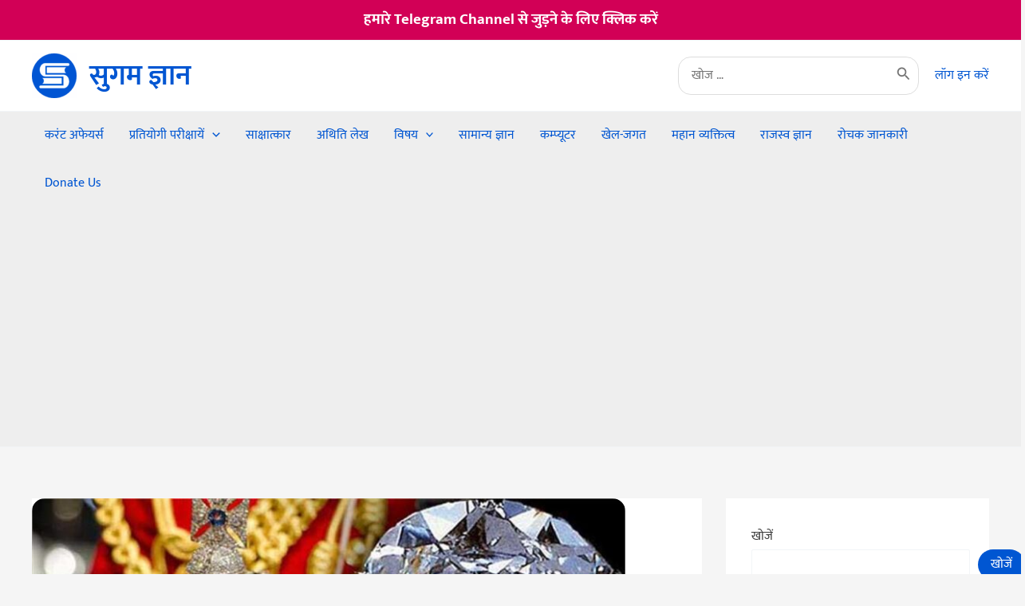

--- FILE ---
content_type: text/html; charset=UTF-8
request_url: https://sugamgyan.com/post/koh-i-noor-diamond/
body_size: 33541
content:
<!DOCTYPE html>
<html lang="hi-IN">
<head>
<meta charset="UTF-8">
<meta name="viewport" content="width=device-width, initial-scale=1">
	<link rel="profile" href="https://gmpg.org/xfn/11"> 
	<!-- Manifest added by SuperPWA - Progressive Web Apps Plugin For WordPress -->
<link rel="manifest" href="/superpwa-manifest-nginx.json">
<meta name="theme-color" content="#0056d2">
<!-- / SuperPWA.com -->
<link rel="preload" href="https://sugamgyan.com/wp-content/astra-local-fonts/mukta/iJWHBXyXfDDVXbF6iGmd8WA.woff2" as="font" type="font/woff2" crossorigin><meta name='robots' content='index, follow, max-image-preview:large, max-snippet:-1, max-video-preview:-1' />

	<!-- This site is optimized with the Yoast SEO plugin v26.7 - https://yoast.com/wordpress/plugins/seo/ -->
	<title>कोहिनूर हीरा कहाँ है ? (History of Kohinoor Diamond) - सुगम ज्ञान</title>
	<meta name="description" content="कोहिनूर हीरा कहाँ है ? (History of Kohinoor Diamond) : गोलकुंडा की खान, रामदेव, प्रताप रुद्रदेव द्वितीय, मलिक काफूर, मुबारक खिलजी, ब्रिटिश" />
	<link rel="canonical" href="https://sugamgyan.com/post/koh-i-noor-diamond/" />
	<meta property="og:locale" content="hi_IN" />
	<meta property="og:type" content="article" />
	<meta property="og:title" content="कोहिनूर हीरा कहाँ है ? (History of Kohinoor Diamond) - सुगम ज्ञान" />
	<meta property="og:description" content="कोहिनूर हीरा कहाँ है ? (History of Kohinoor Diamond) : गोलकुंडा की खान, रामदेव, प्रताप रुद्रदेव द्वितीय, मलिक काफूर, मुबारक खिलजी, ब्रिटिश" />
	<meta property="og:url" content="https://sugamgyan.com/post/koh-i-noor-diamond/" />
	<meta property="og:site_name" content="सुगम ज्ञान" />
	<meta property="article:publisher" content="https://facebook.com/sugamgyan" />
	<meta property="article:published_time" content="2018-12-05T12:49:34+00:00" />
	<meta property="article:modified_time" content="2022-10-26T10:22:11+00:00" />
	<meta property="og:image" content="https://sugamgyan.com/wp-content/uploads/2022/08/default_e370d21a26.jpeg" />
	<meta property="og:image:width" content="850" />
	<meta property="og:image:height" content="460" />
	<meta property="og:image:type" content="image/jpeg" />
	<meta name="author" content="sugamgyan" />
	<meta name="twitter:card" content="summary_large_image" />
	<meta name="twitter:creator" content="@sugamgyan" />
	<meta name="twitter:site" content="@sugamgyan" />
	<script type="application/ld+json" class="yoast-schema-graph">{"@context":"https://schema.org","@graph":[{"@type":"Article","@id":"https://sugamgyan.com/post/koh-i-noor-diamond/#article","isPartOf":{"@id":"https://sugamgyan.com/post/koh-i-noor-diamond/"},"author":{"name":"sugamgyan","@id":"https://sugamgyan.com/#/schema/person/131c6696fe5e10149b8e3496e6f92e63"},"headline":"कोहिनूर हीरा कहाँ है ? (History of Kohinoor Diamond)","datePublished":"2018-12-05T12:49:34+00:00","dateModified":"2022-10-26T10:22:11+00:00","mainEntityOfPage":{"@id":"https://sugamgyan.com/post/koh-i-noor-diamond/"},"wordCount":18,"commentCount":0,"publisher":{"@id":"https://sugamgyan.com/#organization"},"image":{"@id":"https://sugamgyan.com/post/koh-i-noor-diamond/#primaryimage"},"thumbnailUrl":"https://sugamgyan.com/wp-content/uploads/2022/08/default_e370d21a26.jpeg","articleSection":["इतिहास"],"inLanguage":"hi-IN","potentialAction":[{"@type":"CommentAction","name":"Comment","target":["https://sugamgyan.com/post/koh-i-noor-diamond/#respond"]}]},{"@type":"WebPage","@id":"https://sugamgyan.com/post/koh-i-noor-diamond/","url":"https://sugamgyan.com/post/koh-i-noor-diamond/","name":"कोहिनूर हीरा कहाँ है ? (History of Kohinoor Diamond) - सुगम ज्ञान","isPartOf":{"@id":"https://sugamgyan.com/#website"},"primaryImageOfPage":{"@id":"https://sugamgyan.com/post/koh-i-noor-diamond/#primaryimage"},"image":{"@id":"https://sugamgyan.com/post/koh-i-noor-diamond/#primaryimage"},"thumbnailUrl":"https://sugamgyan.com/wp-content/uploads/2022/08/default_e370d21a26.jpeg","datePublished":"2018-12-05T12:49:34+00:00","dateModified":"2022-10-26T10:22:11+00:00","description":"कोहिनूर हीरा कहाँ है ? (History of Kohinoor Diamond) : गोलकुंडा की खान, रामदेव, प्रताप रुद्रदेव द्वितीय, मलिक काफूर, मुबारक खिलजी, ब्रिटिश","breadcrumb":{"@id":"https://sugamgyan.com/post/koh-i-noor-diamond/#breadcrumb"},"inLanguage":"hi-IN","potentialAction":[{"@type":"ReadAction","target":["https://sugamgyan.com/post/koh-i-noor-diamond/"]}]},{"@type":"ImageObject","inLanguage":"hi-IN","@id":"https://sugamgyan.com/post/koh-i-noor-diamond/#primaryimage","url":"https://sugamgyan.com/wp-content/uploads/2022/08/default_e370d21a26.jpeg","contentUrl":"https://sugamgyan.com/wp-content/uploads/2022/08/default_e370d21a26.jpeg","width":850,"height":460},{"@type":"BreadcrumbList","@id":"https://sugamgyan.com/post/koh-i-noor-diamond/#breadcrumb","itemListElement":[{"@type":"ListItem","position":1,"name":"Home","item":"https://sugamgyan.com/"},{"@type":"ListItem","position":2,"name":"कोहिनूर हीरा कहाँ है ? (History of Kohinoor Diamond)"}]},{"@type":"WebSite","@id":"https://sugamgyan.com/#website","url":"https://sugamgyan.com/","name":"सुगम ज्ञान","description":"बढ़ाएं ज्ञान, बनें महान","publisher":{"@id":"https://sugamgyan.com/#organization"},"potentialAction":[{"@type":"SearchAction","target":{"@type":"EntryPoint","urlTemplate":"https://sugamgyan.com/?s={search_term_string}"},"query-input":{"@type":"PropertyValueSpecification","valueRequired":true,"valueName":"search_term_string"}}],"inLanguage":"hi-IN"},{"@type":"Organization","@id":"https://sugamgyan.com/#organization","name":"सुगम ज्ञान","url":"https://sugamgyan.com/","logo":{"@type":"ImageObject","inLanguage":"hi-IN","@id":"https://sugamgyan.com/#/schema/logo/image/","url":"https://sugamgyan.com/wp-content/uploads/2022/08/sugamgyan-logo.png","contentUrl":"https://sugamgyan.com/wp-content/uploads/2022/08/sugamgyan-logo.png","width":512,"height":512,"caption":"सुगम ज्ञान"},"image":{"@id":"https://sugamgyan.com/#/schema/logo/image/"},"sameAs":["https://facebook.com/sugamgyan","https://x.com/sugamgyan"]},{"@type":"Person","@id":"https://sugamgyan.com/#/schema/person/131c6696fe5e10149b8e3496e6f92e63","name":"sugamgyan","image":{"@type":"ImageObject","inLanguage":"hi-IN","@id":"https://sugamgyan.com/#/schema/person/image/","url":"https://secure.gravatar.com/avatar/55095dd0345dcb64a9d5b6ff4ae3dc1b8350a416f6f07cbaf8a1fa8f83530a77?s=96&d=mm&r=g","contentUrl":"https://secure.gravatar.com/avatar/55095dd0345dcb64a9d5b6ff4ae3dc1b8350a416f6f07cbaf8a1fa8f83530a77?s=96&d=mm&r=g","caption":"sugamgyan"}}]}</script>
	<!-- / Yoast SEO plugin. -->


<link rel='dns-prefetch' href='//www.googletagmanager.com' />
<link rel='dns-prefetch' href='//pagead2.googlesyndication.com' />
<link rel="alternate" type="application/rss+xml" title="सुगम ज्ञान &raquo; फ़ीड" href="https://sugamgyan.com/feed/" />
<link rel="alternate" type="application/rss+xml" title="सुगम ज्ञान &raquo; टिप्पणी फ़ीड" href="https://sugamgyan.com/comments/feed/" />
<script id="wpp-js" src="https://sugamgyan.com/wp-content/plugins/wordpress-popular-posts/assets/js/wpp.min.js?ver=7.3.6" data-sampling="0" data-sampling-rate="100" data-api-url="https://sugamgyan.com/wp-json/wordpress-popular-posts" data-post-id="9962" data-token="e39a54680c" data-lang="0" data-debug="0"></script>
<link rel="alternate" type="application/rss+xml" title="सुगम ज्ञान &raquo; कोहिनूर हीरा कहाँ है ? (History of Kohinoor Diamond) टिप्पणी फ़ीड" href="https://sugamgyan.com/post/koh-i-noor-diamond/feed/" />
<link rel="alternate" title="oEmbed (JSON)" type="application/json+oembed" href="https://sugamgyan.com/wp-json/oembed/1.0/embed?url=https%3A%2F%2Fsugamgyan.com%2Fpost%2Fkoh-i-noor-diamond%2F" />
<link rel="alternate" title="oEmbed (XML)" type="text/xml+oembed" href="https://sugamgyan.com/wp-json/oembed/1.0/embed?url=https%3A%2F%2Fsugamgyan.com%2Fpost%2Fkoh-i-noor-diamond%2F&#038;format=xml" />
<style id='wp-img-auto-sizes-contain-inline-css'>
img:is([sizes=auto i],[sizes^="auto," i]){contain-intrinsic-size:3000px 1500px}
/*# sourceURL=wp-img-auto-sizes-contain-inline-css */
</style>
<link rel='stylesheet' id='astra-theme-css-css' href='https://sugamgyan.com/wp-content/themes/astra/assets/css/minified/main.min.css?ver=4.10.1' media='all' />
<link rel='stylesheet' id='astra-google-fonts-css' href='https://sugamgyan.com/wp-content/astra-local-fonts/astra-local-fonts.css?ver=4.10.1' media='all' />
<link rel='stylesheet' id='astra-theme-dynamic-css' href='https://sugamgyan.com/wp-content/uploads/astra/astra-theme-dynamic-css-post-9962.css?ver=1766715840' media='all' />
<style id='wp-emoji-styles-inline-css'>

	img.wp-smiley, img.emoji {
		display: inline !important;
		border: none !important;
		box-shadow: none !important;
		height: 1em !important;
		width: 1em !important;
		margin: 0 0.07em !important;
		vertical-align: -0.1em !important;
		background: none !important;
		padding: 0 !important;
	}
/*# sourceURL=wp-emoji-styles-inline-css */
</style>
<style id='wp-block-library-inline-css'>
:root{--wp-block-synced-color:#7a00df;--wp-block-synced-color--rgb:122,0,223;--wp-bound-block-color:var(--wp-block-synced-color);--wp-editor-canvas-background:#ddd;--wp-admin-theme-color:#007cba;--wp-admin-theme-color--rgb:0,124,186;--wp-admin-theme-color-darker-10:#006ba1;--wp-admin-theme-color-darker-10--rgb:0,107,160.5;--wp-admin-theme-color-darker-20:#005a87;--wp-admin-theme-color-darker-20--rgb:0,90,135;--wp-admin-border-width-focus:2px}@media (min-resolution:192dpi){:root{--wp-admin-border-width-focus:1.5px}}.wp-element-button{cursor:pointer}:root .has-very-light-gray-background-color{background-color:#eee}:root .has-very-dark-gray-background-color{background-color:#313131}:root .has-very-light-gray-color{color:#eee}:root .has-very-dark-gray-color{color:#313131}:root .has-vivid-green-cyan-to-vivid-cyan-blue-gradient-background{background:linear-gradient(135deg,#00d084,#0693e3)}:root .has-purple-crush-gradient-background{background:linear-gradient(135deg,#34e2e4,#4721fb 50%,#ab1dfe)}:root .has-hazy-dawn-gradient-background{background:linear-gradient(135deg,#faaca8,#dad0ec)}:root .has-subdued-olive-gradient-background{background:linear-gradient(135deg,#fafae1,#67a671)}:root .has-atomic-cream-gradient-background{background:linear-gradient(135deg,#fdd79a,#004a59)}:root .has-nightshade-gradient-background{background:linear-gradient(135deg,#330968,#31cdcf)}:root .has-midnight-gradient-background{background:linear-gradient(135deg,#020381,#2874fc)}:root{--wp--preset--font-size--normal:16px;--wp--preset--font-size--huge:42px}.has-regular-font-size{font-size:1em}.has-larger-font-size{font-size:2.625em}.has-normal-font-size{font-size:var(--wp--preset--font-size--normal)}.has-huge-font-size{font-size:var(--wp--preset--font-size--huge)}.has-text-align-center{text-align:center}.has-text-align-left{text-align:left}.has-text-align-right{text-align:right}.has-fit-text{white-space:nowrap!important}#end-resizable-editor-section{display:none}.aligncenter{clear:both}.items-justified-left{justify-content:flex-start}.items-justified-center{justify-content:center}.items-justified-right{justify-content:flex-end}.items-justified-space-between{justify-content:space-between}.screen-reader-text{border:0;clip-path:inset(50%);height:1px;margin:-1px;overflow:hidden;padding:0;position:absolute;width:1px;word-wrap:normal!important}.screen-reader-text:focus{background-color:#ddd;clip-path:none;color:#444;display:block;font-size:1em;height:auto;left:5px;line-height:normal;padding:15px 23px 14px;text-decoration:none;top:5px;width:auto;z-index:100000}html :where(.has-border-color){border-style:solid}html :where([style*=border-top-color]){border-top-style:solid}html :where([style*=border-right-color]){border-right-style:solid}html :where([style*=border-bottom-color]){border-bottom-style:solid}html :where([style*=border-left-color]){border-left-style:solid}html :where([style*=border-width]){border-style:solid}html :where([style*=border-top-width]){border-top-style:solid}html :where([style*=border-right-width]){border-right-style:solid}html :where([style*=border-bottom-width]){border-bottom-style:solid}html :where([style*=border-left-width]){border-left-style:solid}html :where(img[class*=wp-image-]){height:auto;max-width:100%}:where(figure){margin:0 0 1em}html :where(.is-position-sticky){--wp-admin--admin-bar--position-offset:var(--wp-admin--admin-bar--height,0px)}@media screen and (max-width:600px){html :where(.is-position-sticky){--wp-admin--admin-bar--position-offset:0px}}

/*# sourceURL=wp-block-library-inline-css */
</style><style id='wp-block-heading-inline-css'>
h1:where(.wp-block-heading).has-background,h2:where(.wp-block-heading).has-background,h3:where(.wp-block-heading).has-background,h4:where(.wp-block-heading).has-background,h5:where(.wp-block-heading).has-background,h6:where(.wp-block-heading).has-background{padding:1.25em 2.375em}h1.has-text-align-left[style*=writing-mode]:where([style*=vertical-lr]),h1.has-text-align-right[style*=writing-mode]:where([style*=vertical-rl]),h2.has-text-align-left[style*=writing-mode]:where([style*=vertical-lr]),h2.has-text-align-right[style*=writing-mode]:where([style*=vertical-rl]),h3.has-text-align-left[style*=writing-mode]:where([style*=vertical-lr]),h3.has-text-align-right[style*=writing-mode]:where([style*=vertical-rl]),h4.has-text-align-left[style*=writing-mode]:where([style*=vertical-lr]),h4.has-text-align-right[style*=writing-mode]:where([style*=vertical-rl]),h5.has-text-align-left[style*=writing-mode]:where([style*=vertical-lr]),h5.has-text-align-right[style*=writing-mode]:where([style*=vertical-rl]),h6.has-text-align-left[style*=writing-mode]:where([style*=vertical-lr]),h6.has-text-align-right[style*=writing-mode]:where([style*=vertical-rl]){rotate:180deg}
/*# sourceURL=https://sugamgyan.com/wp-includes/blocks/heading/style.min.css */
</style>
<style id='wp-block-latest-posts-inline-css'>
.wp-block-latest-posts{box-sizing:border-box}.wp-block-latest-posts.alignleft{margin-right:2em}.wp-block-latest-posts.alignright{margin-left:2em}.wp-block-latest-posts.wp-block-latest-posts__list{list-style:none}.wp-block-latest-posts.wp-block-latest-posts__list li{clear:both;overflow-wrap:break-word}.wp-block-latest-posts.is-grid{display:flex;flex-wrap:wrap}.wp-block-latest-posts.is-grid li{margin:0 1.25em 1.25em 0;width:100%}@media (min-width:600px){.wp-block-latest-posts.columns-2 li{width:calc(50% - .625em)}.wp-block-latest-posts.columns-2 li:nth-child(2n){margin-right:0}.wp-block-latest-posts.columns-3 li{width:calc(33.33333% - .83333em)}.wp-block-latest-posts.columns-3 li:nth-child(3n){margin-right:0}.wp-block-latest-posts.columns-4 li{width:calc(25% - .9375em)}.wp-block-latest-posts.columns-4 li:nth-child(4n){margin-right:0}.wp-block-latest-posts.columns-5 li{width:calc(20% - 1em)}.wp-block-latest-posts.columns-5 li:nth-child(5n){margin-right:0}.wp-block-latest-posts.columns-6 li{width:calc(16.66667% - 1.04167em)}.wp-block-latest-posts.columns-6 li:nth-child(6n){margin-right:0}}:root :where(.wp-block-latest-posts.is-grid){padding:0}:root :where(.wp-block-latest-posts.wp-block-latest-posts__list){padding-left:0}.wp-block-latest-posts__post-author,.wp-block-latest-posts__post-date{display:block;font-size:.8125em}.wp-block-latest-posts__post-excerpt,.wp-block-latest-posts__post-full-content{margin-bottom:1em;margin-top:.5em}.wp-block-latest-posts__featured-image a{display:inline-block}.wp-block-latest-posts__featured-image img{height:auto;max-width:100%;width:auto}.wp-block-latest-posts__featured-image.alignleft{float:left;margin-right:1em}.wp-block-latest-posts__featured-image.alignright{float:right;margin-left:1em}.wp-block-latest-posts__featured-image.aligncenter{margin-bottom:1em;text-align:center}
/*# sourceURL=https://sugamgyan.com/wp-includes/blocks/latest-posts/style.min.css */
</style>
<style id='wp-block-search-inline-css'>
.wp-block-search__button{margin-left:10px;word-break:normal}.wp-block-search__button.has-icon{line-height:0}.wp-block-search__button svg{height:1.25em;min-height:24px;min-width:24px;width:1.25em;fill:currentColor;vertical-align:text-bottom}:where(.wp-block-search__button){border:1px solid #ccc;padding:6px 10px}.wp-block-search__inside-wrapper{display:flex;flex:auto;flex-wrap:nowrap;max-width:100%}.wp-block-search__label{width:100%}.wp-block-search.wp-block-search__button-only .wp-block-search__button{box-sizing:border-box;display:flex;flex-shrink:0;justify-content:center;margin-left:0;max-width:100%}.wp-block-search.wp-block-search__button-only .wp-block-search__inside-wrapper{min-width:0!important;transition-property:width}.wp-block-search.wp-block-search__button-only .wp-block-search__input{flex-basis:100%;transition-duration:.3s}.wp-block-search.wp-block-search__button-only.wp-block-search__searchfield-hidden,.wp-block-search.wp-block-search__button-only.wp-block-search__searchfield-hidden .wp-block-search__inside-wrapper{overflow:hidden}.wp-block-search.wp-block-search__button-only.wp-block-search__searchfield-hidden .wp-block-search__input{border-left-width:0!important;border-right-width:0!important;flex-basis:0;flex-grow:0;margin:0;min-width:0!important;padding-left:0!important;padding-right:0!important;width:0!important}:where(.wp-block-search__input){appearance:none;border:1px solid #949494;flex-grow:1;font-family:inherit;font-size:inherit;font-style:inherit;font-weight:inherit;letter-spacing:inherit;line-height:inherit;margin-left:0;margin-right:0;min-width:3rem;padding:8px;text-decoration:unset!important;text-transform:inherit}:where(.wp-block-search__button-inside .wp-block-search__inside-wrapper){background-color:#fff;border:1px solid #949494;box-sizing:border-box;padding:4px}:where(.wp-block-search__button-inside .wp-block-search__inside-wrapper) .wp-block-search__input{border:none;border-radius:0;padding:0 4px}:where(.wp-block-search__button-inside .wp-block-search__inside-wrapper) .wp-block-search__input:focus{outline:none}:where(.wp-block-search__button-inside .wp-block-search__inside-wrapper) :where(.wp-block-search__button){padding:4px 8px}.wp-block-search.aligncenter .wp-block-search__inside-wrapper{margin:auto}.wp-block[data-align=right] .wp-block-search.wp-block-search__button-only .wp-block-search__inside-wrapper{float:right}
/*# sourceURL=https://sugamgyan.com/wp-includes/blocks/search/style.min.css */
</style>
<style id='wp-block-tag-cloud-inline-css'>
.wp-block-tag-cloud{box-sizing:border-box}.wp-block-tag-cloud.aligncenter{justify-content:center;text-align:center}.wp-block-tag-cloud a{display:inline-block;margin-right:5px}.wp-block-tag-cloud span{display:inline-block;margin-left:5px;text-decoration:none}:root :where(.wp-block-tag-cloud.is-style-outline){display:flex;flex-wrap:wrap;gap:1ch}:root :where(.wp-block-tag-cloud.is-style-outline a){border:1px solid;font-size:unset!important;margin-right:0;padding:1ch 2ch;text-decoration:none!important}
/*# sourceURL=https://sugamgyan.com/wp-includes/blocks/tag-cloud/style.min.css */
</style>
<style id='wp-block-group-inline-css'>
.wp-block-group{box-sizing:border-box}:where(.wp-block-group.wp-block-group-is-layout-constrained){position:relative}
/*# sourceURL=https://sugamgyan.com/wp-includes/blocks/group/style.min.css */
</style>
<style id='wp-block-paragraph-inline-css'>
.is-small-text{font-size:.875em}.is-regular-text{font-size:1em}.is-large-text{font-size:2.25em}.is-larger-text{font-size:3em}.has-drop-cap:not(:focus):first-letter{float:left;font-size:8.4em;font-style:normal;font-weight:100;line-height:.68;margin:.05em .1em 0 0;text-transform:uppercase}body.rtl .has-drop-cap:not(:focus):first-letter{float:none;margin-left:.1em}p.has-drop-cap.has-background{overflow:hidden}:root :where(p.has-background){padding:1.25em 2.375em}:where(p.has-text-color:not(.has-link-color)) a{color:inherit}p.has-text-align-left[style*="writing-mode:vertical-lr"],p.has-text-align-right[style*="writing-mode:vertical-rl"]{rotate:180deg}
/*# sourceURL=https://sugamgyan.com/wp-includes/blocks/paragraph/style.min.css */
</style>
<style id='wp-block-social-links-inline-css'>
.wp-block-social-links{background:none;box-sizing:border-box;margin-left:0;padding-left:0;padding-right:0;text-indent:0}.wp-block-social-links .wp-social-link a,.wp-block-social-links .wp-social-link a:hover{border-bottom:0;box-shadow:none;text-decoration:none}.wp-block-social-links .wp-social-link svg{height:1em;width:1em}.wp-block-social-links .wp-social-link span:not(.screen-reader-text){font-size:.65em;margin-left:.5em;margin-right:.5em}.wp-block-social-links.has-small-icon-size{font-size:16px}.wp-block-social-links,.wp-block-social-links.has-normal-icon-size{font-size:24px}.wp-block-social-links.has-large-icon-size{font-size:36px}.wp-block-social-links.has-huge-icon-size{font-size:48px}.wp-block-social-links.aligncenter{display:flex;justify-content:center}.wp-block-social-links.alignright{justify-content:flex-end}.wp-block-social-link{border-radius:9999px;display:block}@media not (prefers-reduced-motion){.wp-block-social-link{transition:transform .1s ease}}.wp-block-social-link{height:auto}.wp-block-social-link a{align-items:center;display:flex;line-height:0}.wp-block-social-link:hover{transform:scale(1.1)}.wp-block-social-links .wp-block-social-link.wp-social-link{display:inline-block;margin:0;padding:0}.wp-block-social-links .wp-block-social-link.wp-social-link .wp-block-social-link-anchor,.wp-block-social-links .wp-block-social-link.wp-social-link .wp-block-social-link-anchor svg,.wp-block-social-links .wp-block-social-link.wp-social-link .wp-block-social-link-anchor:active,.wp-block-social-links .wp-block-social-link.wp-social-link .wp-block-social-link-anchor:hover,.wp-block-social-links .wp-block-social-link.wp-social-link .wp-block-social-link-anchor:visited{color:currentColor;fill:currentColor}:where(.wp-block-social-links:not(.is-style-logos-only)) .wp-social-link{background-color:#f0f0f0;color:#444}:where(.wp-block-social-links:not(.is-style-logos-only)) .wp-social-link-amazon{background-color:#f90;color:#fff}:where(.wp-block-social-links:not(.is-style-logos-only)) .wp-social-link-bandcamp{background-color:#1ea0c3;color:#fff}:where(.wp-block-social-links:not(.is-style-logos-only)) .wp-social-link-behance{background-color:#0757fe;color:#fff}:where(.wp-block-social-links:not(.is-style-logos-only)) .wp-social-link-bluesky{background-color:#0a7aff;color:#fff}:where(.wp-block-social-links:not(.is-style-logos-only)) .wp-social-link-codepen{background-color:#1e1f26;color:#fff}:where(.wp-block-social-links:not(.is-style-logos-only)) .wp-social-link-deviantart{background-color:#02e49b;color:#fff}:where(.wp-block-social-links:not(.is-style-logos-only)) .wp-social-link-discord{background-color:#5865f2;color:#fff}:where(.wp-block-social-links:not(.is-style-logos-only)) .wp-social-link-dribbble{background-color:#e94c89;color:#fff}:where(.wp-block-social-links:not(.is-style-logos-only)) .wp-social-link-dropbox{background-color:#4280ff;color:#fff}:where(.wp-block-social-links:not(.is-style-logos-only)) .wp-social-link-etsy{background-color:#f45800;color:#fff}:where(.wp-block-social-links:not(.is-style-logos-only)) .wp-social-link-facebook{background-color:#0866ff;color:#fff}:where(.wp-block-social-links:not(.is-style-logos-only)) .wp-social-link-fivehundredpx{background-color:#000;color:#fff}:where(.wp-block-social-links:not(.is-style-logos-only)) .wp-social-link-flickr{background-color:#0461dd;color:#fff}:where(.wp-block-social-links:not(.is-style-logos-only)) .wp-social-link-foursquare{background-color:#e65678;color:#fff}:where(.wp-block-social-links:not(.is-style-logos-only)) .wp-social-link-github{background-color:#24292d;color:#fff}:where(.wp-block-social-links:not(.is-style-logos-only)) .wp-social-link-goodreads{background-color:#eceadd;color:#382110}:where(.wp-block-social-links:not(.is-style-logos-only)) .wp-social-link-google{background-color:#ea4434;color:#fff}:where(.wp-block-social-links:not(.is-style-logos-only)) .wp-social-link-gravatar{background-color:#1d4fc4;color:#fff}:where(.wp-block-social-links:not(.is-style-logos-only)) .wp-social-link-instagram{background-color:#f00075;color:#fff}:where(.wp-block-social-links:not(.is-style-logos-only)) .wp-social-link-lastfm{background-color:#e21b24;color:#fff}:where(.wp-block-social-links:not(.is-style-logos-only)) .wp-social-link-linkedin{background-color:#0d66c2;color:#fff}:where(.wp-block-social-links:not(.is-style-logos-only)) .wp-social-link-mastodon{background-color:#3288d4;color:#fff}:where(.wp-block-social-links:not(.is-style-logos-only)) .wp-social-link-medium{background-color:#000;color:#fff}:where(.wp-block-social-links:not(.is-style-logos-only)) .wp-social-link-meetup{background-color:#f6405f;color:#fff}:where(.wp-block-social-links:not(.is-style-logos-only)) .wp-social-link-patreon{background-color:#000;color:#fff}:where(.wp-block-social-links:not(.is-style-logos-only)) .wp-social-link-pinterest{background-color:#e60122;color:#fff}:where(.wp-block-social-links:not(.is-style-logos-only)) .wp-social-link-pocket{background-color:#ef4155;color:#fff}:where(.wp-block-social-links:not(.is-style-logos-only)) .wp-social-link-reddit{background-color:#ff4500;color:#fff}:where(.wp-block-social-links:not(.is-style-logos-only)) .wp-social-link-skype{background-color:#0478d7;color:#fff}:where(.wp-block-social-links:not(.is-style-logos-only)) .wp-social-link-snapchat{background-color:#fefc00;color:#fff;stroke:#000}:where(.wp-block-social-links:not(.is-style-logos-only)) .wp-social-link-soundcloud{background-color:#ff5600;color:#fff}:where(.wp-block-social-links:not(.is-style-logos-only)) .wp-social-link-spotify{background-color:#1bd760;color:#fff}:where(.wp-block-social-links:not(.is-style-logos-only)) .wp-social-link-telegram{background-color:#2aabee;color:#fff}:where(.wp-block-social-links:not(.is-style-logos-only)) .wp-social-link-threads{background-color:#000;color:#fff}:where(.wp-block-social-links:not(.is-style-logos-only)) .wp-social-link-tiktok{background-color:#000;color:#fff}:where(.wp-block-social-links:not(.is-style-logos-only)) .wp-social-link-tumblr{background-color:#011835;color:#fff}:where(.wp-block-social-links:not(.is-style-logos-only)) .wp-social-link-twitch{background-color:#6440a4;color:#fff}:where(.wp-block-social-links:not(.is-style-logos-only)) .wp-social-link-twitter{background-color:#1da1f2;color:#fff}:where(.wp-block-social-links:not(.is-style-logos-only)) .wp-social-link-vimeo{background-color:#1eb7ea;color:#fff}:where(.wp-block-social-links:not(.is-style-logos-only)) .wp-social-link-vk{background-color:#4680c2;color:#fff}:where(.wp-block-social-links:not(.is-style-logos-only)) .wp-social-link-wordpress{background-color:#3499cd;color:#fff}:where(.wp-block-social-links:not(.is-style-logos-only)) .wp-social-link-whatsapp{background-color:#25d366;color:#fff}:where(.wp-block-social-links:not(.is-style-logos-only)) .wp-social-link-x{background-color:#000;color:#fff}:where(.wp-block-social-links:not(.is-style-logos-only)) .wp-social-link-yelp{background-color:#d32422;color:#fff}:where(.wp-block-social-links:not(.is-style-logos-only)) .wp-social-link-youtube{background-color:red;color:#fff}:where(.wp-block-social-links.is-style-logos-only) .wp-social-link{background:none}:where(.wp-block-social-links.is-style-logos-only) .wp-social-link svg{height:1.25em;width:1.25em}:where(.wp-block-social-links.is-style-logos-only) .wp-social-link-amazon{color:#f90}:where(.wp-block-social-links.is-style-logos-only) .wp-social-link-bandcamp{color:#1ea0c3}:where(.wp-block-social-links.is-style-logos-only) .wp-social-link-behance{color:#0757fe}:where(.wp-block-social-links.is-style-logos-only) .wp-social-link-bluesky{color:#0a7aff}:where(.wp-block-social-links.is-style-logos-only) .wp-social-link-codepen{color:#1e1f26}:where(.wp-block-social-links.is-style-logos-only) .wp-social-link-deviantart{color:#02e49b}:where(.wp-block-social-links.is-style-logos-only) .wp-social-link-discord{color:#5865f2}:where(.wp-block-social-links.is-style-logos-only) .wp-social-link-dribbble{color:#e94c89}:where(.wp-block-social-links.is-style-logos-only) .wp-social-link-dropbox{color:#4280ff}:where(.wp-block-social-links.is-style-logos-only) .wp-social-link-etsy{color:#f45800}:where(.wp-block-social-links.is-style-logos-only) .wp-social-link-facebook{color:#0866ff}:where(.wp-block-social-links.is-style-logos-only) .wp-social-link-fivehundredpx{color:#000}:where(.wp-block-social-links.is-style-logos-only) .wp-social-link-flickr{color:#0461dd}:where(.wp-block-social-links.is-style-logos-only) .wp-social-link-foursquare{color:#e65678}:where(.wp-block-social-links.is-style-logos-only) .wp-social-link-github{color:#24292d}:where(.wp-block-social-links.is-style-logos-only) .wp-social-link-goodreads{color:#382110}:where(.wp-block-social-links.is-style-logos-only) .wp-social-link-google{color:#ea4434}:where(.wp-block-social-links.is-style-logos-only) .wp-social-link-gravatar{color:#1d4fc4}:where(.wp-block-social-links.is-style-logos-only) .wp-social-link-instagram{color:#f00075}:where(.wp-block-social-links.is-style-logos-only) .wp-social-link-lastfm{color:#e21b24}:where(.wp-block-social-links.is-style-logos-only) .wp-social-link-linkedin{color:#0d66c2}:where(.wp-block-social-links.is-style-logos-only) .wp-social-link-mastodon{color:#3288d4}:where(.wp-block-social-links.is-style-logos-only) .wp-social-link-medium{color:#000}:where(.wp-block-social-links.is-style-logos-only) .wp-social-link-meetup{color:#f6405f}:where(.wp-block-social-links.is-style-logos-only) .wp-social-link-patreon{color:#000}:where(.wp-block-social-links.is-style-logos-only) .wp-social-link-pinterest{color:#e60122}:where(.wp-block-social-links.is-style-logos-only) .wp-social-link-pocket{color:#ef4155}:where(.wp-block-social-links.is-style-logos-only) .wp-social-link-reddit{color:#ff4500}:where(.wp-block-social-links.is-style-logos-only) .wp-social-link-skype{color:#0478d7}:where(.wp-block-social-links.is-style-logos-only) .wp-social-link-snapchat{color:#fff;stroke:#000}:where(.wp-block-social-links.is-style-logos-only) .wp-social-link-soundcloud{color:#ff5600}:where(.wp-block-social-links.is-style-logos-only) .wp-social-link-spotify{color:#1bd760}:where(.wp-block-social-links.is-style-logos-only) .wp-social-link-telegram{color:#2aabee}:where(.wp-block-social-links.is-style-logos-only) .wp-social-link-threads{color:#000}:where(.wp-block-social-links.is-style-logos-only) .wp-social-link-tiktok{color:#000}:where(.wp-block-social-links.is-style-logos-only) .wp-social-link-tumblr{color:#011835}:where(.wp-block-social-links.is-style-logos-only) .wp-social-link-twitch{color:#6440a4}:where(.wp-block-social-links.is-style-logos-only) .wp-social-link-twitter{color:#1da1f2}:where(.wp-block-social-links.is-style-logos-only) .wp-social-link-vimeo{color:#1eb7ea}:where(.wp-block-social-links.is-style-logos-only) .wp-social-link-vk{color:#4680c2}:where(.wp-block-social-links.is-style-logos-only) .wp-social-link-whatsapp{color:#25d366}:where(.wp-block-social-links.is-style-logos-only) .wp-social-link-wordpress{color:#3499cd}:where(.wp-block-social-links.is-style-logos-only) .wp-social-link-x{color:#000}:where(.wp-block-social-links.is-style-logos-only) .wp-social-link-yelp{color:#d32422}:where(.wp-block-social-links.is-style-logos-only) .wp-social-link-youtube{color:red}.wp-block-social-links.is-style-pill-shape .wp-social-link{width:auto}:root :where(.wp-block-social-links .wp-social-link a){padding:.25em}:root :where(.wp-block-social-links.is-style-logos-only .wp-social-link a){padding:0}:root :where(.wp-block-social-links.is-style-pill-shape .wp-social-link a){padding-left:.6666666667em;padding-right:.6666666667em}.wp-block-social-links:not(.has-icon-color):not(.has-icon-background-color) .wp-social-link-snapchat .wp-block-social-link-label{color:#000}
/*# sourceURL=https://sugamgyan.com/wp-includes/blocks/social-links/style.min.css */
</style>
<style id='global-styles-inline-css'>
:root{--wp--preset--aspect-ratio--square: 1;--wp--preset--aspect-ratio--4-3: 4/3;--wp--preset--aspect-ratio--3-4: 3/4;--wp--preset--aspect-ratio--3-2: 3/2;--wp--preset--aspect-ratio--2-3: 2/3;--wp--preset--aspect-ratio--16-9: 16/9;--wp--preset--aspect-ratio--9-16: 9/16;--wp--preset--color--black: #000000;--wp--preset--color--cyan-bluish-gray: #abb8c3;--wp--preset--color--white: #ffffff;--wp--preset--color--pale-pink: #f78da7;--wp--preset--color--vivid-red: #cf2e2e;--wp--preset--color--luminous-vivid-orange: #ff6900;--wp--preset--color--luminous-vivid-amber: #fcb900;--wp--preset--color--light-green-cyan: #7bdcb5;--wp--preset--color--vivid-green-cyan: #00d084;--wp--preset--color--pale-cyan-blue: #8ed1fc;--wp--preset--color--vivid-cyan-blue: #0693e3;--wp--preset--color--vivid-purple: #9b51e0;--wp--preset--color--ast-global-color-0: var(--ast-global-color-0);--wp--preset--color--ast-global-color-1: var(--ast-global-color-1);--wp--preset--color--ast-global-color-2: var(--ast-global-color-2);--wp--preset--color--ast-global-color-3: var(--ast-global-color-3);--wp--preset--color--ast-global-color-4: var(--ast-global-color-4);--wp--preset--color--ast-global-color-5: var(--ast-global-color-5);--wp--preset--color--ast-global-color-6: var(--ast-global-color-6);--wp--preset--color--ast-global-color-7: var(--ast-global-color-7);--wp--preset--color--ast-global-color-8: var(--ast-global-color-8);--wp--preset--gradient--vivid-cyan-blue-to-vivid-purple: linear-gradient(135deg,rgb(6,147,227) 0%,rgb(155,81,224) 100%);--wp--preset--gradient--light-green-cyan-to-vivid-green-cyan: linear-gradient(135deg,rgb(122,220,180) 0%,rgb(0,208,130) 100%);--wp--preset--gradient--luminous-vivid-amber-to-luminous-vivid-orange: linear-gradient(135deg,rgb(252,185,0) 0%,rgb(255,105,0) 100%);--wp--preset--gradient--luminous-vivid-orange-to-vivid-red: linear-gradient(135deg,rgb(255,105,0) 0%,rgb(207,46,46) 100%);--wp--preset--gradient--very-light-gray-to-cyan-bluish-gray: linear-gradient(135deg,rgb(238,238,238) 0%,rgb(169,184,195) 100%);--wp--preset--gradient--cool-to-warm-spectrum: linear-gradient(135deg,rgb(74,234,220) 0%,rgb(151,120,209) 20%,rgb(207,42,186) 40%,rgb(238,44,130) 60%,rgb(251,105,98) 80%,rgb(254,248,76) 100%);--wp--preset--gradient--blush-light-purple: linear-gradient(135deg,rgb(255,206,236) 0%,rgb(152,150,240) 100%);--wp--preset--gradient--blush-bordeaux: linear-gradient(135deg,rgb(254,205,165) 0%,rgb(254,45,45) 50%,rgb(107,0,62) 100%);--wp--preset--gradient--luminous-dusk: linear-gradient(135deg,rgb(255,203,112) 0%,rgb(199,81,192) 50%,rgb(65,88,208) 100%);--wp--preset--gradient--pale-ocean: linear-gradient(135deg,rgb(255,245,203) 0%,rgb(182,227,212) 50%,rgb(51,167,181) 100%);--wp--preset--gradient--electric-grass: linear-gradient(135deg,rgb(202,248,128) 0%,rgb(113,206,126) 100%);--wp--preset--gradient--midnight: linear-gradient(135deg,rgb(2,3,129) 0%,rgb(40,116,252) 100%);--wp--preset--font-size--small: 13px;--wp--preset--font-size--medium: 20px;--wp--preset--font-size--large: 36px;--wp--preset--font-size--x-large: 42px;--wp--preset--spacing--20: 0.44rem;--wp--preset--spacing--30: 0.67rem;--wp--preset--spacing--40: 1rem;--wp--preset--spacing--50: 1.5rem;--wp--preset--spacing--60: 2.25rem;--wp--preset--spacing--70: 3.38rem;--wp--preset--spacing--80: 5.06rem;--wp--preset--shadow--natural: 6px 6px 9px rgba(0, 0, 0, 0.2);--wp--preset--shadow--deep: 12px 12px 50px rgba(0, 0, 0, 0.4);--wp--preset--shadow--sharp: 6px 6px 0px rgba(0, 0, 0, 0.2);--wp--preset--shadow--outlined: 6px 6px 0px -3px rgb(255, 255, 255), 6px 6px rgb(0, 0, 0);--wp--preset--shadow--crisp: 6px 6px 0px rgb(0, 0, 0);}:root { --wp--style--global--content-size: var(--wp--custom--ast-content-width-size);--wp--style--global--wide-size: var(--wp--custom--ast-wide-width-size); }:where(body) { margin: 0; }.wp-site-blocks > .alignleft { float: left; margin-right: 2em; }.wp-site-blocks > .alignright { float: right; margin-left: 2em; }.wp-site-blocks > .aligncenter { justify-content: center; margin-left: auto; margin-right: auto; }:where(.wp-site-blocks) > * { margin-block-start: 24px; margin-block-end: 0; }:where(.wp-site-blocks) > :first-child { margin-block-start: 0; }:where(.wp-site-blocks) > :last-child { margin-block-end: 0; }:root { --wp--style--block-gap: 24px; }:root :where(.is-layout-flow) > :first-child{margin-block-start: 0;}:root :where(.is-layout-flow) > :last-child{margin-block-end: 0;}:root :where(.is-layout-flow) > *{margin-block-start: 24px;margin-block-end: 0;}:root :where(.is-layout-constrained) > :first-child{margin-block-start: 0;}:root :where(.is-layout-constrained) > :last-child{margin-block-end: 0;}:root :where(.is-layout-constrained) > *{margin-block-start: 24px;margin-block-end: 0;}:root :where(.is-layout-flex){gap: 24px;}:root :where(.is-layout-grid){gap: 24px;}.is-layout-flow > .alignleft{float: left;margin-inline-start: 0;margin-inline-end: 2em;}.is-layout-flow > .alignright{float: right;margin-inline-start: 2em;margin-inline-end: 0;}.is-layout-flow > .aligncenter{margin-left: auto !important;margin-right: auto !important;}.is-layout-constrained > .alignleft{float: left;margin-inline-start: 0;margin-inline-end: 2em;}.is-layout-constrained > .alignright{float: right;margin-inline-start: 2em;margin-inline-end: 0;}.is-layout-constrained > .aligncenter{margin-left: auto !important;margin-right: auto !important;}.is-layout-constrained > :where(:not(.alignleft):not(.alignright):not(.alignfull)){max-width: var(--wp--style--global--content-size);margin-left: auto !important;margin-right: auto !important;}.is-layout-constrained > .alignwide{max-width: var(--wp--style--global--wide-size);}body .is-layout-flex{display: flex;}.is-layout-flex{flex-wrap: wrap;align-items: center;}.is-layout-flex > :is(*, div){margin: 0;}body .is-layout-grid{display: grid;}.is-layout-grid > :is(*, div){margin: 0;}body{padding-top: 0px;padding-right: 0px;padding-bottom: 0px;padding-left: 0px;}a:where(:not(.wp-element-button)){text-decoration: none;}:root :where(.wp-element-button, .wp-block-button__link){background-color: #32373c;border-width: 0;color: #fff;font-family: inherit;font-size: inherit;font-style: inherit;font-weight: inherit;letter-spacing: inherit;line-height: inherit;padding-top: calc(0.667em + 2px);padding-right: calc(1.333em + 2px);padding-bottom: calc(0.667em + 2px);padding-left: calc(1.333em + 2px);text-decoration: none;text-transform: inherit;}.has-black-color{color: var(--wp--preset--color--black) !important;}.has-cyan-bluish-gray-color{color: var(--wp--preset--color--cyan-bluish-gray) !important;}.has-white-color{color: var(--wp--preset--color--white) !important;}.has-pale-pink-color{color: var(--wp--preset--color--pale-pink) !important;}.has-vivid-red-color{color: var(--wp--preset--color--vivid-red) !important;}.has-luminous-vivid-orange-color{color: var(--wp--preset--color--luminous-vivid-orange) !important;}.has-luminous-vivid-amber-color{color: var(--wp--preset--color--luminous-vivid-amber) !important;}.has-light-green-cyan-color{color: var(--wp--preset--color--light-green-cyan) !important;}.has-vivid-green-cyan-color{color: var(--wp--preset--color--vivid-green-cyan) !important;}.has-pale-cyan-blue-color{color: var(--wp--preset--color--pale-cyan-blue) !important;}.has-vivid-cyan-blue-color{color: var(--wp--preset--color--vivid-cyan-blue) !important;}.has-vivid-purple-color{color: var(--wp--preset--color--vivid-purple) !important;}.has-ast-global-color-0-color{color: var(--wp--preset--color--ast-global-color-0) !important;}.has-ast-global-color-1-color{color: var(--wp--preset--color--ast-global-color-1) !important;}.has-ast-global-color-2-color{color: var(--wp--preset--color--ast-global-color-2) !important;}.has-ast-global-color-3-color{color: var(--wp--preset--color--ast-global-color-3) !important;}.has-ast-global-color-4-color{color: var(--wp--preset--color--ast-global-color-4) !important;}.has-ast-global-color-5-color{color: var(--wp--preset--color--ast-global-color-5) !important;}.has-ast-global-color-6-color{color: var(--wp--preset--color--ast-global-color-6) !important;}.has-ast-global-color-7-color{color: var(--wp--preset--color--ast-global-color-7) !important;}.has-ast-global-color-8-color{color: var(--wp--preset--color--ast-global-color-8) !important;}.has-black-background-color{background-color: var(--wp--preset--color--black) !important;}.has-cyan-bluish-gray-background-color{background-color: var(--wp--preset--color--cyan-bluish-gray) !important;}.has-white-background-color{background-color: var(--wp--preset--color--white) !important;}.has-pale-pink-background-color{background-color: var(--wp--preset--color--pale-pink) !important;}.has-vivid-red-background-color{background-color: var(--wp--preset--color--vivid-red) !important;}.has-luminous-vivid-orange-background-color{background-color: var(--wp--preset--color--luminous-vivid-orange) !important;}.has-luminous-vivid-amber-background-color{background-color: var(--wp--preset--color--luminous-vivid-amber) !important;}.has-light-green-cyan-background-color{background-color: var(--wp--preset--color--light-green-cyan) !important;}.has-vivid-green-cyan-background-color{background-color: var(--wp--preset--color--vivid-green-cyan) !important;}.has-pale-cyan-blue-background-color{background-color: var(--wp--preset--color--pale-cyan-blue) !important;}.has-vivid-cyan-blue-background-color{background-color: var(--wp--preset--color--vivid-cyan-blue) !important;}.has-vivid-purple-background-color{background-color: var(--wp--preset--color--vivid-purple) !important;}.has-ast-global-color-0-background-color{background-color: var(--wp--preset--color--ast-global-color-0) !important;}.has-ast-global-color-1-background-color{background-color: var(--wp--preset--color--ast-global-color-1) !important;}.has-ast-global-color-2-background-color{background-color: var(--wp--preset--color--ast-global-color-2) !important;}.has-ast-global-color-3-background-color{background-color: var(--wp--preset--color--ast-global-color-3) !important;}.has-ast-global-color-4-background-color{background-color: var(--wp--preset--color--ast-global-color-4) !important;}.has-ast-global-color-5-background-color{background-color: var(--wp--preset--color--ast-global-color-5) !important;}.has-ast-global-color-6-background-color{background-color: var(--wp--preset--color--ast-global-color-6) !important;}.has-ast-global-color-7-background-color{background-color: var(--wp--preset--color--ast-global-color-7) !important;}.has-ast-global-color-8-background-color{background-color: var(--wp--preset--color--ast-global-color-8) !important;}.has-black-border-color{border-color: var(--wp--preset--color--black) !important;}.has-cyan-bluish-gray-border-color{border-color: var(--wp--preset--color--cyan-bluish-gray) !important;}.has-white-border-color{border-color: var(--wp--preset--color--white) !important;}.has-pale-pink-border-color{border-color: var(--wp--preset--color--pale-pink) !important;}.has-vivid-red-border-color{border-color: var(--wp--preset--color--vivid-red) !important;}.has-luminous-vivid-orange-border-color{border-color: var(--wp--preset--color--luminous-vivid-orange) !important;}.has-luminous-vivid-amber-border-color{border-color: var(--wp--preset--color--luminous-vivid-amber) !important;}.has-light-green-cyan-border-color{border-color: var(--wp--preset--color--light-green-cyan) !important;}.has-vivid-green-cyan-border-color{border-color: var(--wp--preset--color--vivid-green-cyan) !important;}.has-pale-cyan-blue-border-color{border-color: var(--wp--preset--color--pale-cyan-blue) !important;}.has-vivid-cyan-blue-border-color{border-color: var(--wp--preset--color--vivid-cyan-blue) !important;}.has-vivid-purple-border-color{border-color: var(--wp--preset--color--vivid-purple) !important;}.has-ast-global-color-0-border-color{border-color: var(--wp--preset--color--ast-global-color-0) !important;}.has-ast-global-color-1-border-color{border-color: var(--wp--preset--color--ast-global-color-1) !important;}.has-ast-global-color-2-border-color{border-color: var(--wp--preset--color--ast-global-color-2) !important;}.has-ast-global-color-3-border-color{border-color: var(--wp--preset--color--ast-global-color-3) !important;}.has-ast-global-color-4-border-color{border-color: var(--wp--preset--color--ast-global-color-4) !important;}.has-ast-global-color-5-border-color{border-color: var(--wp--preset--color--ast-global-color-5) !important;}.has-ast-global-color-6-border-color{border-color: var(--wp--preset--color--ast-global-color-6) !important;}.has-ast-global-color-7-border-color{border-color: var(--wp--preset--color--ast-global-color-7) !important;}.has-ast-global-color-8-border-color{border-color: var(--wp--preset--color--ast-global-color-8) !important;}.has-vivid-cyan-blue-to-vivid-purple-gradient-background{background: var(--wp--preset--gradient--vivid-cyan-blue-to-vivid-purple) !important;}.has-light-green-cyan-to-vivid-green-cyan-gradient-background{background: var(--wp--preset--gradient--light-green-cyan-to-vivid-green-cyan) !important;}.has-luminous-vivid-amber-to-luminous-vivid-orange-gradient-background{background: var(--wp--preset--gradient--luminous-vivid-amber-to-luminous-vivid-orange) !important;}.has-luminous-vivid-orange-to-vivid-red-gradient-background{background: var(--wp--preset--gradient--luminous-vivid-orange-to-vivid-red) !important;}.has-very-light-gray-to-cyan-bluish-gray-gradient-background{background: var(--wp--preset--gradient--very-light-gray-to-cyan-bluish-gray) !important;}.has-cool-to-warm-spectrum-gradient-background{background: var(--wp--preset--gradient--cool-to-warm-spectrum) !important;}.has-blush-light-purple-gradient-background{background: var(--wp--preset--gradient--blush-light-purple) !important;}.has-blush-bordeaux-gradient-background{background: var(--wp--preset--gradient--blush-bordeaux) !important;}.has-luminous-dusk-gradient-background{background: var(--wp--preset--gradient--luminous-dusk) !important;}.has-pale-ocean-gradient-background{background: var(--wp--preset--gradient--pale-ocean) !important;}.has-electric-grass-gradient-background{background: var(--wp--preset--gradient--electric-grass) !important;}.has-midnight-gradient-background{background: var(--wp--preset--gradient--midnight) !important;}.has-small-font-size{font-size: var(--wp--preset--font-size--small) !important;}.has-medium-font-size{font-size: var(--wp--preset--font-size--medium) !important;}.has-large-font-size{font-size: var(--wp--preset--font-size--large) !important;}.has-x-large-font-size{font-size: var(--wp--preset--font-size--x-large) !important;}
/*# sourceURL=global-styles-inline-css */
</style>
<style id='core-block-supports-inline-css'>
.wp-container-core-social-links-is-layout-56021f5f{justify-content:center;}
/*# sourceURL=core-block-supports-inline-css */
</style>

<link rel='stylesheet' id='wordpress-popular-posts-css-css' href='https://sugamgyan.com/wp-content/plugins/wordpress-popular-posts/assets/css/wpp.css?ver=7.3.6' media='all' />
<link rel='stylesheet' id='astra-addon-css-css' href='https://sugamgyan.com/wp-content/uploads/astra-addon/astra-addon-6759caa4bbc825-49324558.css?ver=4.0.0' media='all' />
<link rel='stylesheet' id='astra-addon-dynamic-css' href='https://sugamgyan.com/wp-content/uploads/astra-addon/astra-addon-dynamic-css-post-9962.css?ver=1766715840' media='all' />
<link rel='stylesheet' id='uag-style-10949-css' href='https://sugamgyan.com/wp-content/uploads/uag-plugin/assets/11000/uag-css-10949.css?ver=1766668186' media='all' />
<link rel='stylesheet' id='uag-style-10880-css' href='https://sugamgyan.com/wp-content/uploads/uag-plugin/assets/11000/uag-css-10880.css?ver=1766668186' media='all' />
<link rel='stylesheet' id='tablepress-default-css' href='https://sugamgyan.com/wp-content/plugins/tablepress/css/build/default.css?ver=3.2.6' media='all' />
<script src="https://sugamgyan.com/wp-includes/js/jquery/jquery.min.js?ver=3.7.1" id="jquery-core-js"></script>
<script src="https://sugamgyan.com/wp-includes/js/jquery/jquery-migrate.min.js?ver=3.4.1" id="jquery-migrate-js"></script>

<!-- Google tag (gtag.js) snippet added by Site Kit -->
<!-- Google Analytics snippet added by Site Kit -->
<script src="https://www.googletagmanager.com/gtag/js?id=G-CRJFCHQCN3" id="google_gtagjs-js" async></script>
<script id="google_gtagjs-js-after">
window.dataLayer = window.dataLayer || [];function gtag(){dataLayer.push(arguments);}
gtag("set","linker",{"domains":["sugamgyan.com"]});
gtag("js", new Date());
gtag("set", "developer_id.dZTNiMT", true);
gtag("config", "G-CRJFCHQCN3");
//# sourceURL=google_gtagjs-js-after
</script>
<link rel="https://api.w.org/" href="https://sugamgyan.com/wp-json/" /><link rel="alternate" title="JSON" type="application/json" href="https://sugamgyan.com/wp-json/wp/v2/posts/9962" /><link rel="EditURI" type="application/rsd+xml" title="RSD" href="https://sugamgyan.com/xmlrpc.php?rsd" />
<meta name="generator" content="WordPress 6.9" />
<link rel='shortlink' href='https://sugamgyan.com/?p=9962' />
<meta name="generator" content="Site Kit by Google 1.170.0" /><meta name="generator" content="performance-lab 4.0.1; plugins: ">
            <style id="wpp-loading-animation-styles">@-webkit-keyframes bgslide{from{background-position-x:0}to{background-position-x:-200%}}@keyframes bgslide{from{background-position-x:0}to{background-position-x:-200%}}.wpp-widget-block-placeholder,.wpp-shortcode-placeholder{margin:0 auto;width:60px;height:3px;background:#dd3737;background:linear-gradient(90deg,#dd3737 0%,#571313 10%,#dd3737 100%);background-size:200% auto;border-radius:3px;-webkit-animation:bgslide 1s infinite linear;animation:bgslide 1s infinite linear}</style>
            			<style>
				#wp-admin-bar-astra-advanced-layouts .astra-admin-logo {
					float: left;
					width: 20px;
					height: 100%;
					cursor: pointer;
					background-repeat: no-repeat;
					background-position: center;
					background-size: 16px auto;
					color: #a7aaad;
					background-image: url( [data-uri] );
				}
				#wpadminbar .quicklinks #wp-admin-bar-astra-advanced-layouts .ab-empty-item {
					padding: 0 5px;
				}
				#wpadminbar #wp-admin-bar-astra-advanced-layouts .ab-submenu {
					padding: 5px 10px;
				}
				#wpadminbar .quicklinks #wp-admin-bar-astra-advanced-layouts li {
					clear: both;
				}
				#wp-admin-bar-ast_page_headers_group:before {
					border-bottom: 1px solid hsla(0,0%,100%,.2);
					display: block;
					float: left;
					content: "";
					margin-bottom: 10px;
					width: 100%;
				}
				#wpadminbar #wp-admin-bar-ast_custom_layouts_group li a:before,
				#wpadminbar #wp-admin-bar-ast_cl_shortcode_group li a:before,
				#wpadminbar #wp-admin-bar-ast_page_headers_group li a:before {
					content: "\21B3";
					margin-right: 0.5em;
					opacity: 0.5;
					font-size: 13px;
				}
			</style>
		
<!-- Google AdSense meta tags added by Site Kit -->
<meta name="google-adsense-platform-account" content="ca-host-pub-2644536267352236">
<meta name="google-adsense-platform-domain" content="sitekit.withgoogle.com">
<!-- End Google AdSense meta tags added by Site Kit -->
<noscript><style>.lazyload[data-src]{display:none !important;}</style></noscript><style>.lazyload{background-image:none !important;}.lazyload:before{background-image:none !important;}</style>
<!-- Google AdSense snippet added by Site Kit -->
<script async src="https://pagead2.googlesyndication.com/pagead/js/adsbygoogle.js?client=ca-pub-2310009986256761&amp;host=ca-host-pub-2644536267352236" crossorigin="anonymous"></script>

<!-- End Google AdSense snippet added by Site Kit -->
<style id="uagb-style-frontend-9962">.uag-blocks-common-selector{z-index:var(--z-index-desktop) !important}@media (max-width: 976px){.uag-blocks-common-selector{z-index:var(--z-index-tablet) !important}}@media (max-width: 767px){.uag-blocks-common-selector{z-index:var(--z-index-mobile) !important}}
</style><style id="uagb-style-conditional-extension">@media (min-width: 1025px){body .uag-hide-desktop.uagb-google-map__wrap,body .uag-hide-desktop{display:none !important}}@media (min-width: 768px) and (max-width: 1024px){body .uag-hide-tab.uagb-google-map__wrap,body .uag-hide-tab{display:none !important}}@media (max-width: 767px){body .uag-hide-mob.uagb-google-map__wrap,body .uag-hide-mob{display:none !important}}</style><style id="uagb-style-frontend-13682">.uag-blocks-common-selector{z-index:var(--z-index-desktop) !important}@media (max-width: 976px){.uag-blocks-common-selector{z-index:var(--z-index-tablet) !important}}@media (max-width: 767px){.uag-blocks-common-selector{z-index:var(--z-index-mobile) !important}}
</style><link rel="icon" href="https://sugamgyan.com/wp-content/uploads/2022/08/favicon-32x32-1.png" sizes="32x32" />
<link rel="icon" href="https://sugamgyan.com/wp-content/uploads/2022/08/favicon-32x32-1.png" sizes="192x192" />
<link rel="apple-touch-icon" href="https://sugamgyan.com/wp-content/uploads/2022/08/favicon-32x32-1.png" />
<meta name="msapplication-TileImage" content="https://sugamgyan.com/wp-content/uploads/2022/08/favicon-32x32-1.png" />
		<style id="wp-custom-css">
			.post-thumb-img-content.post-thumb img {
	width: 100%;
	aspect-ratio: 16/9;
	border-radius: 16px;
}

.post-thumb  {
	width: 100%
}		</style>
		<style id='astra-addon-megamenu-dynamic-inline-css'>
.ast-desktop .menu-item-10693 .astra-mm-icon-label.icon-item-10693{display:inline-block;vertical-align:middle;line-height:0;margin:5px;}.ast-desktop .menu-item-10693 .astra-mm-icon-label.icon-item-10693 svg{color:var(--ast-global-color-0);fill:var(--ast-global-color-0);width:20px;height:20px;}.ast-desktop .menu-item-10707 .astra-mm-icon-label.icon-item-10707{display:inline-block;vertical-align:middle;line-height:0;margin:5px;}.ast-desktop .menu-item-10707 .astra-mm-icon-label.icon-item-10707 svg{color:var(--ast-global-color-0);fill:var(--ast-global-color-0);width:20px;height:20px;}.ast-desktop .menu-item-10694 .astra-mm-icon-label.icon-item-10694{display:inline-block;vertical-align:middle;line-height:0;margin:5px;}.ast-desktop .menu-item-10694 .astra-mm-icon-label.icon-item-10694 svg{color:var(--ast-global-color-0);fill:var(--ast-global-color-0);width:20px;height:20px;}.ast-desktop .menu-item-10716 .astra-mm-icon-label.icon-item-10716{display:inline-block;vertical-align:middle;line-height:0;margin:5px;}.ast-desktop .menu-item-10716 .astra-mm-icon-label.icon-item-10716 svg{color:var(--ast-global-color-0);fill:var(--ast-global-color-0);width:20px;height:20px;}.ast-desktop .menu-item-10699 .astra-mm-icon-label.icon-item-10699{display:inline-block;vertical-align:middle;line-height:0;margin:5px;}.ast-desktop .menu-item-10699 .astra-mm-icon-label.icon-item-10699 svg{color:var(--ast-global-color-0);fill:var(--ast-global-color-0);width:20px;height:20px;}.ast-desktop .menu-item-10700 .astra-mm-icon-label.icon-item-10700{display:inline-block;vertical-align:middle;line-height:0;margin:5px;}.ast-desktop .menu-item-10700 .astra-mm-icon-label.icon-item-10700 svg{color:var(--ast-global-color-0);fill:var(--ast-global-color-0);width:20px;height:20px;}.ast-desktop .menu-item-10701 .astra-mm-icon-label.icon-item-10701{display:inline-block;vertical-align:middle;line-height:0;margin:5px;}.ast-desktop .menu-item-10701 .astra-mm-icon-label.icon-item-10701 svg{color:var(--ast-global-color-0);fill:var(--ast-global-color-0);width:20px;height:20px;}.ast-desktop .menu-item-10717 .astra-mm-icon-label.icon-item-10717{display:inline-block;vertical-align:middle;line-height:0;margin:5px;}.ast-desktop .menu-item-10717 .astra-mm-icon-label.icon-item-10717 svg{color:var(--ast-global-color-0);fill:var(--ast-global-color-0);width:20px;height:20px;}.ast-desktop .menu-item-10696 .astra-mm-icon-label.icon-item-10696{display:inline-block;vertical-align:middle;line-height:0;margin:5px;}.ast-desktop .menu-item-10696 .astra-mm-icon-label.icon-item-10696 svg{color:var(--ast-global-color-0);fill:var(--ast-global-color-0);width:20px;height:20px;}.ast-desktop .menu-item-10743 .astra-mm-icon-label.icon-item-10743{display:inline-block;vertical-align:middle;line-height:0;margin:5px;}.ast-desktop .menu-item-10743 .astra-mm-icon-label.icon-item-10743 svg{color:var(--ast-global-color-0);fill:var(--ast-global-color-0);width:20px;height:20px;}.ast-desktop .menu-item-10720 .astra-mm-icon-label.icon-item-10720{display:inline-block;vertical-align:middle;line-height:0;margin:5px;}.ast-desktop .menu-item-10720 .astra-mm-icon-label.icon-item-10720 svg{color:var(--ast-global-color-0);fill:var(--ast-global-color-0);width:20px;height:20px;}.ast-desktop .menu-item-10711 .astra-mm-icon-label.icon-item-10711{display:inline-block;vertical-align:middle;line-height:0;margin:5px;}.ast-desktop .menu-item-10711 .astra-mm-icon-label.icon-item-10711 svg{color:var(--ast-global-color-0);fill:var(--ast-global-color-0);width:20px;height:20px;}.ast-desktop .menu-item-10698 .astra-mm-icon-label.icon-item-10698{display:inline-block;vertical-align:middle;line-height:0;margin:5px;}.ast-desktop .menu-item-10698 .astra-mm-icon-label.icon-item-10698 svg{color:var(--ast-global-color-0);fill:var(--ast-global-color-0);width:20px;height:20px;}.ast-desktop .menu-item-10709 .astra-mm-icon-label.icon-item-10709{display:inline-block;vertical-align:middle;line-height:0;margin:5px;}.ast-desktop .menu-item-10709 .astra-mm-icon-label.icon-item-10709 svg{color:var(--ast-global-color-0);fill:var(--ast-global-color-0);width:20px;height:20px;}.ast-desktop .menu-item-10697 .astra-mm-icon-label.icon-item-10697{display:inline-block;vertical-align:middle;line-height:0;margin:5px;}.ast-desktop .menu-item-10697 .astra-mm-icon-label.icon-item-10697 svg{color:var(--ast-global-color-0);fill:var(--ast-global-color-0);width:20px;height:20px;}.ast-desktop .menu-item-10719 .astra-mm-icon-label.icon-item-10719{display:inline-block;vertical-align:middle;line-height:0;margin:5px;}.ast-desktop .menu-item-10719 .astra-mm-icon-label.icon-item-10719 svg{color:var(--ast-global-color-0);fill:var(--ast-global-color-0);width:20px;height:20px;}.ast-desktop .menu-item-10706 .astra-mm-icon-label.icon-item-10706{display:inline-block;vertical-align:middle;line-height:0;margin:5px;}.ast-desktop .menu-item-10706 .astra-mm-icon-label.icon-item-10706 svg{color:var(--ast-global-color-0);fill:var(--ast-global-color-0);width:20px;height:20px;}.ast-desktop .menu-item-10705 .astra-mm-icon-label.icon-item-10705{display:inline-block;vertical-align:middle;line-height:0;margin:5px;}.ast-desktop .menu-item-10705 .astra-mm-icon-label.icon-item-10705 svg{color:var(--ast-global-color-0);fill:var(--ast-global-color-0);width:20px;height:20px;}.ast-desktop .menu-item-10704 .astra-mm-icon-label.icon-item-10704{display:inline-block;vertical-align:middle;line-height:0;margin:5px;}.ast-desktop .menu-item-10704 .astra-mm-icon-label.icon-item-10704 svg{color:var(--ast-global-color-0);fill:var(--ast-global-color-0);width:20px;height:20px;}.ast-desktop .menu-item-10714 .astra-mm-icon-label.icon-item-10714{display:inline-block;vertical-align:middle;line-height:0;margin:5px;}.ast-desktop .menu-item-10714 .astra-mm-icon-label.icon-item-10714 svg{color:var(--ast-global-color-0);fill:var(--ast-global-color-0);width:20px;height:20px;}.ast-desktop .menu-item-10695 .astra-mm-icon-label.icon-item-10695{display:inline-block;vertical-align:middle;line-height:0;margin:5px;}.ast-desktop .menu-item-10695 .astra-mm-icon-label.icon-item-10695 svg{color:var(--ast-global-color-0);fill:var(--ast-global-color-0);width:20px;height:20px;}.ast-desktop .menu-item-10718 .astra-mm-icon-label.icon-item-10718{display:inline-block;vertical-align:middle;line-height:0;margin:5px;}.ast-desktop .menu-item-10718 .astra-mm-icon-label.icon-item-10718 svg{color:var(--ast-global-color-0);fill:var(--ast-global-color-0);width:20px;height:20px;}.ast-desktop .menu-item-10702 .astra-mm-icon-label.icon-item-10702{display:inline-block;vertical-align:middle;line-height:0;margin:5px;}.ast-desktop .menu-item-10702 .astra-mm-icon-label.icon-item-10702 svg{color:var(--ast-global-color-0);fill:var(--ast-global-color-0);width:20px;height:20px;}.ast-desktop .menu-item-10703 .astra-mm-icon-label.icon-item-10703{display:inline-block;vertical-align:middle;line-height:0;margin:5px;}.ast-desktop .menu-item-10703 .astra-mm-icon-label.icon-item-10703 svg{color:var(--ast-global-color-0);fill:var(--ast-global-color-0);width:20px;height:20px;}.ast-desktop .menu-item-10710 .astra-mm-icon-label.icon-item-10710{display:inline-block;vertical-align:middle;line-height:0;margin:5px;}.ast-desktop .menu-item-10710 .astra-mm-icon-label.icon-item-10710 svg{color:var(--ast-global-color-0);fill:var(--ast-global-color-0);width:20px;height:20px;}.ast-desktop .menu-item-10712 .astra-mm-icon-label.icon-item-10712{display:inline-block;vertical-align:middle;line-height:0;margin:5px;}.ast-desktop .menu-item-10712 .astra-mm-icon-label.icon-item-10712 svg{color:var(--ast-global-color-0);fill:var(--ast-global-color-0);width:20px;height:20px;}.ast-desktop .menu-item-10713 .astra-mm-icon-label.icon-item-10713{display:inline-block;vertical-align:middle;line-height:0;margin:5px;}.ast-desktop .menu-item-10713 .astra-mm-icon-label.icon-item-10713 svg{color:var(--ast-global-color-0);fill:var(--ast-global-color-0);width:20px;height:20px;}.ast-desktop .menu-item-12702 .astra-mm-icon-label.icon-item-12702{display:inline-block;vertical-align:middle;line-height:0;margin:5px;}.ast-desktop .menu-item-12702 .astra-mm-icon-label.icon-item-12702 svg{color:var(--ast-global-color-0);fill:var(--ast-global-color-0);width:20px;height:20px;}.ast-desktop .menu-item-12811 .astra-mm-icon-label.icon-item-12811{display:inline-block;vertical-align:middle;line-height:0;margin:5px;}.ast-desktop .menu-item-12811 .astra-mm-icon-label.icon-item-12811 svg{color:var(--ast-global-color-0);fill:var(--ast-global-color-0);width:20px;height:20px;}.ast-desktop .menu-item-10815 .astra-mm-icon-label.icon-item-10815{display:inline-block;vertical-align:middle;line-height:0;margin:5px;}.ast-desktop .menu-item-10815 .astra-mm-icon-label.icon-item-10815 svg{color:var(--ast-global-color-0);fill:var(--ast-global-color-0);width:20px;height:20px;}.ast-desktop .menu-item-10829 .astra-mm-icon-label.icon-item-10829{display:inline-block;vertical-align:middle;line-height:0;margin:5px;}.ast-desktop .menu-item-10829 .astra-mm-icon-label.icon-item-10829 svg{color:var(--ast-global-color-0);fill:var(--ast-global-color-0);width:20px;height:20px;}.ast-desktop .menu-item-10816 .astra-mm-icon-label.icon-item-10816{display:inline-block;vertical-align:middle;line-height:0;margin:5px;}.ast-desktop .menu-item-10816 .astra-mm-icon-label.icon-item-10816 svg{color:var(--ast-global-color-0);fill:var(--ast-global-color-0);width:20px;height:20px;}.ast-desktop .menu-item-10838 .astra-mm-icon-label.icon-item-10838{display:inline-block;vertical-align:middle;line-height:0;margin:5px;}.ast-desktop .menu-item-10838 .astra-mm-icon-label.icon-item-10838 svg{color:var(--ast-global-color-0);fill:var(--ast-global-color-0);width:20px;height:20px;}.ast-desktop .menu-item-10821 .astra-mm-icon-label.icon-item-10821{display:inline-block;vertical-align:middle;line-height:0;margin:5px;}.ast-desktop .menu-item-10821 .astra-mm-icon-label.icon-item-10821 svg{color:var(--ast-global-color-0);fill:var(--ast-global-color-0);width:20px;height:20px;}.ast-desktop .menu-item-10822 .astra-mm-icon-label.icon-item-10822{display:inline-block;vertical-align:middle;line-height:0;margin:5px;}.ast-desktop .menu-item-10822 .astra-mm-icon-label.icon-item-10822 svg{color:var(--ast-global-color-0);fill:var(--ast-global-color-0);width:20px;height:20px;}.ast-desktop .menu-item-10823 .astra-mm-icon-label.icon-item-10823{display:inline-block;vertical-align:middle;line-height:0;margin:5px;}.ast-desktop .menu-item-10823 .astra-mm-icon-label.icon-item-10823 svg{color:var(--ast-global-color-0);fill:var(--ast-global-color-0);width:20px;height:20px;}.ast-desktop .menu-item-10839 .astra-mm-icon-label.icon-item-10839{display:inline-block;vertical-align:middle;line-height:0;margin:5px;}.ast-desktop .menu-item-10839 .astra-mm-icon-label.icon-item-10839 svg{color:var(--ast-global-color-0);fill:var(--ast-global-color-0);width:20px;height:20px;}.ast-desktop .menu-item-10818 .astra-mm-icon-label.icon-item-10818{display:inline-block;vertical-align:middle;line-height:0;margin:5px;}.ast-desktop .menu-item-10818 .astra-mm-icon-label.icon-item-10818 svg{color:var(--ast-global-color-0);fill:var(--ast-global-color-0);width:20px;height:20px;}.ast-desktop .menu-item-10837 .astra-mm-icon-label.icon-item-10837{display:inline-block;vertical-align:middle;line-height:0;margin:5px;}.ast-desktop .menu-item-10837 .astra-mm-icon-label.icon-item-10837 svg{color:var(--ast-global-color-0);fill:var(--ast-global-color-0);width:20px;height:20px;}.ast-desktop .menu-item-10842 .astra-mm-icon-label.icon-item-10842{display:inline-block;vertical-align:middle;line-height:0;margin:5px;}.ast-desktop .menu-item-10842 .astra-mm-icon-label.icon-item-10842 svg{color:var(--ast-global-color-0);fill:var(--ast-global-color-0);width:20px;height:20px;}.ast-desktop .menu-item-10833 .astra-mm-icon-label.icon-item-10833{display:inline-block;vertical-align:middle;line-height:0;margin:5px;}.ast-desktop .menu-item-10833 .astra-mm-icon-label.icon-item-10833 svg{color:var(--ast-global-color-0);fill:var(--ast-global-color-0);width:20px;height:20px;}.ast-desktop .menu-item-10820 .astra-mm-icon-label.icon-item-10820{display:inline-block;vertical-align:middle;line-height:0;margin:5px;}.ast-desktop .menu-item-10820 .astra-mm-icon-label.icon-item-10820 svg{color:var(--ast-global-color-0);fill:var(--ast-global-color-0);width:20px;height:20px;}.ast-desktop .menu-item-10831 .astra-mm-icon-label.icon-item-10831{display:inline-block;vertical-align:middle;line-height:0;margin:5px;}.ast-desktop .menu-item-10831 .astra-mm-icon-label.icon-item-10831 svg{color:var(--ast-global-color-0);fill:var(--ast-global-color-0);width:20px;height:20px;}.ast-desktop .menu-item-10819 .astra-mm-icon-label.icon-item-10819{display:inline-block;vertical-align:middle;line-height:0;margin:5px;}.ast-desktop .menu-item-10819 .astra-mm-icon-label.icon-item-10819 svg{color:var(--ast-global-color-0);fill:var(--ast-global-color-0);width:20px;height:20px;}.ast-desktop .menu-item-10841 .astra-mm-icon-label.icon-item-10841{display:inline-block;vertical-align:middle;line-height:0;margin:5px;}.ast-desktop .menu-item-10841 .astra-mm-icon-label.icon-item-10841 svg{color:var(--ast-global-color-0);fill:var(--ast-global-color-0);width:20px;height:20px;}.ast-desktop .menu-item-10828 .astra-mm-icon-label.icon-item-10828{display:inline-block;vertical-align:middle;line-height:0;margin:5px;}.ast-desktop .menu-item-10828 .astra-mm-icon-label.icon-item-10828 svg{color:var(--ast-global-color-0);fill:var(--ast-global-color-0);width:20px;height:20px;}.ast-desktop .menu-item-10827 .astra-mm-icon-label.icon-item-10827{display:inline-block;vertical-align:middle;line-height:0;margin:5px;}.ast-desktop .menu-item-10827 .astra-mm-icon-label.icon-item-10827 svg{color:var(--ast-global-color-0);fill:var(--ast-global-color-0);width:20px;height:20px;}.ast-desktop .menu-item-10826 .astra-mm-icon-label.icon-item-10826{display:inline-block;vertical-align:middle;line-height:0;margin:5px;}.ast-desktop .menu-item-10826 .astra-mm-icon-label.icon-item-10826 svg{color:var(--ast-global-color-0);fill:var(--ast-global-color-0);width:20px;height:20px;}.ast-desktop .menu-item-10836 .astra-mm-icon-label.icon-item-10836{display:inline-block;vertical-align:middle;line-height:0;margin:5px;}.ast-desktop .menu-item-10836 .astra-mm-icon-label.icon-item-10836 svg{color:var(--ast-global-color-0);fill:var(--ast-global-color-0);width:20px;height:20px;}.ast-desktop .menu-item-10817 .astra-mm-icon-label.icon-item-10817{display:inline-block;vertical-align:middle;line-height:0;margin:5px;}.ast-desktop .menu-item-10817 .astra-mm-icon-label.icon-item-10817 svg{color:var(--ast-global-color-0);fill:var(--ast-global-color-0);width:20px;height:20px;}.ast-desktop .menu-item-10840 .astra-mm-icon-label.icon-item-10840{display:inline-block;vertical-align:middle;line-height:0;margin:5px;}.ast-desktop .menu-item-10840 .astra-mm-icon-label.icon-item-10840 svg{color:var(--ast-global-color-0);fill:var(--ast-global-color-0);width:20px;height:20px;}.ast-desktop .menu-item-10824 .astra-mm-icon-label.icon-item-10824{display:inline-block;vertical-align:middle;line-height:0;margin:5px;}.ast-desktop .menu-item-10824 .astra-mm-icon-label.icon-item-10824 svg{color:var(--ast-global-color-0);fill:var(--ast-global-color-0);width:20px;height:20px;}.ast-desktop .menu-item-10825 .astra-mm-icon-label.icon-item-10825{display:inline-block;vertical-align:middle;line-height:0;margin:5px;}.ast-desktop .menu-item-10825 .astra-mm-icon-label.icon-item-10825 svg{color:var(--ast-global-color-0);fill:var(--ast-global-color-0);width:20px;height:20px;}.ast-desktop .menu-item-10832 .astra-mm-icon-label.icon-item-10832{display:inline-block;vertical-align:middle;line-height:0;margin:5px;}.ast-desktop .menu-item-10832 .astra-mm-icon-label.icon-item-10832 svg{color:var(--ast-global-color-0);fill:var(--ast-global-color-0);width:20px;height:20px;}.ast-desktop .menu-item-10834 .astra-mm-icon-label.icon-item-10834{display:inline-block;vertical-align:middle;line-height:0;margin:5px;}.ast-desktop .menu-item-10834 .astra-mm-icon-label.icon-item-10834 svg{color:var(--ast-global-color-0);fill:var(--ast-global-color-0);width:20px;height:20px;}.ast-desktop .menu-item-10835 .astra-mm-icon-label.icon-item-10835{display:inline-block;vertical-align:middle;line-height:0;margin:5px;}.ast-desktop .menu-item-10835 .astra-mm-icon-label.icon-item-10835 svg{color:var(--ast-global-color-0);fill:var(--ast-global-color-0);width:20px;height:20px;}
/*# sourceURL=astra-addon-megamenu-dynamic-inline-css */
</style>
</head>

<body itemtype='https://schema.org/Blog' itemscope='itemscope' class="wp-singular post-template-default single single-post postid-9962 single-format-standard wp-custom-logo wp-theme-astra ast-desktop ast-separate-container ast-two-container ast-right-sidebar astra-4.10.1 group-blog ast-blog-single-style-1 ast-single-post ast-mobile-inherit-site-logo ast-inherit-site-logo-transparent ast-hfb-header ast-full-width-layout ast-sticky-header-shrink ast-inherit-site-logo-sticky ast-normal-title-enabled astra-addon-4.0.0">

<a
	class="skip-link screen-reader-text"
	href="#content"
	title="Skip to content">
		Skip to content</a>

<div
class="hfeed site" id="page">
			<header
		class="site-header header-main-layout-1 ast-primary-menu-enabled ast-logo-title-inline ast-hide-custom-menu-mobile ast-builder-menu-toggle-icon ast-mobile-header-inline" id="masthead" itemtype="https://schema.org/WPHeader" itemscope="itemscope" itemid="#masthead"		>
			<div id="ast-desktop-header" data-toggle-type="dropdown">
		<div class="ast-above-header-wrap  ">
		<div class="ast-above-header-bar ast-above-header  site-header-focus-item" data-section="section-above-header-builder">
						<div class="site-above-header-wrap ast-builder-grid-row-container site-header-focus-item ast-container" data-section="section-above-header-builder">
				<div class="ast-builder-grid-row ast-grid-center-col-layout-only ast-flex ast-grid-center-col-layout">
																		<div class="site-header-above-section-center site-header-section ast-flex ast-grid-section-center">
										<div class="ast-builder-layout-element ast-flex site-header-focus-item ast-header-html-1" data-section="section-hb-html-1">
			<div class="ast-header-html inner-link-style-"><div class="ast-builder-html-element"><p style="text-align: center"><a href="https://t.me/sugamgyan" target="_blank" rel="noopener"><span style="color: #ffffff;font-size: 14pt"><strong data-rich-text-format-boundary="true">हमारे Telegram Channel से जुड़ने के लिए क्लिक करें</strong></span></a></p>
</div></div>		</div>
									</div>
																		</div>
					</div>
								</div>
			</div>
		<div class="ast-main-header-wrap main-header-bar-wrap ">
		<div class="ast-primary-header-bar ast-primary-header main-header-bar site-header-focus-item" data-section="section-primary-header-builder">
						<div class="site-primary-header-wrap ast-builder-grid-row-container site-header-focus-item ast-container" data-section="section-primary-header-builder">
				<div class="ast-builder-grid-row ast-builder-grid-row-has-sides ast-builder-grid-row-no-center">
											<div class="site-header-primary-section-left site-header-section ast-flex site-header-section-left">
									<div class="ast-builder-layout-element ast-flex site-header-focus-item" data-section="title_tagline">
							<div
				class="site-branding ast-site-identity" itemtype="https://schema.org/Organization" itemscope="itemscope"				>
					<span class="site-logo-img"><a href="https://sugamgyan.com/" class="custom-logo-link" rel="home"><img width="56" height="56" src="[data-uri]" class="custom-logo lazyload" alt="सुगम ज्ञान" decoding="async"   data-src="https://sugamgyan.com/wp-content/uploads/2022/08/sugamgyan-logo-56x56.png" data-srcset="https://sugamgyan.com/wp-content/uploads/2022/08/sugamgyan-logo-56x56.png 56w, https://sugamgyan.com/wp-content/uploads/2022/08/sugamgyan-logo-338x338.png 338w, https://sugamgyan.com/wp-content/uploads/2022/08/sugamgyan-logo.png 512w" data-sizes="auto" data-eio-rwidth="56" data-eio-rheight="56" /><noscript><img width="56" height="56" src="https://sugamgyan.com/wp-content/uploads/2022/08/sugamgyan-logo-56x56.png" class="custom-logo" alt="सुगम ज्ञान" decoding="async" srcset="https://sugamgyan.com/wp-content/uploads/2022/08/sugamgyan-logo-56x56.png 56w, https://sugamgyan.com/wp-content/uploads/2022/08/sugamgyan-logo-338x338.png 338w, https://sugamgyan.com/wp-content/uploads/2022/08/sugamgyan-logo.png 512w" sizes="(max-width: 56px) 100vw, 56px" data-eio="l" /></noscript></a></span><div class="ast-site-title-wrap">
						<span class="site-title" itemprop="name">
				<a href="https://sugamgyan.com/" rel="home" itemprop="url" >
					सुगम ज्ञान
				</a>
			</span>
						
				</div>				</div>
			<!-- .site-branding -->
					</div>
								</div>
																								<div class="site-header-primary-section-right site-header-section ast-flex ast-grid-right-section">
										<div class="ast-builder-layout-element ast-flex site-header-focus-item ast-header-search" data-section="section-header-search">
			<div class="ast-search-menu-icon ast-inline-search">
	<form role="search" method="get" class="search-form" action="https://sugamgyan.com/">
			<label>
				<span class="screen-reader-text">Search for:</span>
				<input type="search" class="search-field" placeholder="खोज &hellip;" value="" name="s" />
			</label>
			<button type="submit" class="search-submit" value="Search" aria-label="Search"><i class="astra-search-icon"> <span class="ast-icon icon-search"><svg xmlns="http://www.w3.org/2000/svg" xmlns:xlink="http://www.w3.org/1999/xlink" version="1.1" x="0px" y="0px" viewBox="-893 477 142 142" enable-background="new -888 480 142 142" xml:space="preserve">
						  <path d="M-787.4,568.7h-6.3l-2.4-2.4c7.9-8.7,12.6-20.5,12.6-33.1c0-28.4-22.9-51.3-51.3-51.3  c-28.4,0-51.3,22.9-51.3,51.3c0,28.4,22.9,51.3,51.3,51.3c12.6,0,24.4-4.7,33.1-12.6l2.4,2.4v6.3l39.4,39.4l11.8-11.8L-787.4,568.7  L-787.4,568.7z M-834.7,568.7c-19.7,0-35.5-15.8-35.5-35.5c0-19.7,15.8-35.5,35.5-35.5c19.7,0,35.5,15.8,35.5,35.5  C-799.3,553-815,568.7-834.7,568.7L-834.7,568.7z" />
						  </svg></span> </i></button>
		</form></div>
		</div>
				<div class="ast-builder-layout-element site-header-focus-item ast-header-account" data-section="section-header-account">
			
			<div class="ast-header-account-wrap" tabindex="0">
				
										<a class="ast-header-account-link ast-account-action-link ast-header-account-type-text" aria-label="Account icon link" href=https://sugamgyan.com/wp-login.php?loginSocial=google target=_self  >
													<span class="ast-header-account-text">लॉग इन करें</span>
											</a>

									
			</div>

					</div>
									</div>
												</div>
					</div>
								</div>
			</div>
		<div class="ast-below-header-wrap  ">
		<div class="ast-below-header-bar ast-below-header  site-header-focus-item" data-section="section-below-header-builder">
						<div class="site-below-header-wrap ast-builder-grid-row-container site-header-focus-item ast-container" data-section="section-below-header-builder">
				<div class="ast-builder-grid-row ast-builder-grid-row-has-sides ast-builder-grid-row-no-center">
											<div class="site-header-below-section-left site-header-section ast-flex site-header-section-left">
									<div class="ast-builder-menu-1 ast-builder-menu ast-flex ast-builder-menu-1-focus-item ast-builder-layout-element site-header-focus-item" data-section="section-hb-menu-1">
			<div class="ast-main-header-bar-alignment"><div class="main-header-bar-navigation"><nav class="site-navigation ast-flex-grow-1 navigation-accessibility site-header-focus-item" id="primary-site-navigation-desktop" aria-label="Site Navigation: Main Menu" itemtype="https://schema.org/SiteNavigationElement" itemscope="itemscope"><div class="main-navigation ast-inline-flex"><ul id="ast-hf-menu-1" class="main-header-menu ast-menu-shadow ast-nav-menu ast-flex  submenu-with-border stack-on-mobile ast-mega-menu-enabled"><li id="menu-item-10693" class="menu-item menu-item-type-taxonomy menu-item-object-category menu-item-10693"><a href="https://sugamgyan.com/post/category/current-affairs/" class="menu-link"><span class="ast-icon icon-arrow"><svg class="ast-arrow-svg" xmlns="http://www.w3.org/2000/svg" xmlns:xlink="http://www.w3.org/1999/xlink" version="1.1" x="0px" y="0px" width="26px" height="16.043px" viewBox="57 35.171 26 16.043" enable-background="new 57 35.171 26 16.043" xml:space="preserve">
                <path d="M57.5,38.193l12.5,12.5l12.5-12.5l-2.5-2.5l-10,10l-10-10L57.5,38.193z" />
                </svg></span><span class="menu-text">करंट अफेयर्स</span><span class="sub-arrow"></span></a></li><li id="menu-item-10707" class="menu-item menu-item-type-taxonomy menu-item-object-category menu-item-has-children menu-item-10707"><a aria-expanded="false" href="https://sugamgyan.com/post/category/competitive-exams/" class="menu-link"><span class="ast-icon icon-arrow"><svg class="ast-arrow-svg" xmlns="http://www.w3.org/2000/svg" xmlns:xlink="http://www.w3.org/1999/xlink" version="1.1" x="0px" y="0px" width="26px" height="16.043px" viewBox="57 35.171 26 16.043" enable-background="new 57 35.171 26 16.043" xml:space="preserve">
                <path d="M57.5,38.193l12.5,12.5l12.5-12.5l-2.5-2.5l-10,10l-10-10L57.5,38.193z" />
                </svg></span><span class="menu-text">प्रतियोगी परीक्षायें</span><span class="ast-icon icon-arrow"><svg class="ast-arrow-svg" xmlns="http://www.w3.org/2000/svg" xmlns:xlink="http://www.w3.org/1999/xlink" version="1.1" x="0px" y="0px" width="26px" height="16.043px" viewBox="57 35.171 26 16.043" enable-background="new 57 35.171 26 16.043" xml:space="preserve">
                <path d="M57.5,38.193l12.5,12.5l12.5-12.5l-2.5-2.5l-10,10l-10-10L57.5,38.193z" />
                </svg></span><span class="sub-arrow"></span></a><button class="ast-menu-toggle" aria-expanded="false"><span class="screen-reader-text">Menu Toggle</span><span class="ast-icon icon-arrow"><svg class="ast-arrow-svg" xmlns="http://www.w3.org/2000/svg" xmlns:xlink="http://www.w3.org/1999/xlink" version="1.1" x="0px" y="0px" width="26px" height="16.043px" viewBox="57 35.171 26 16.043" enable-background="new 57 35.171 26 16.043" xml:space="preserve">
                <path d="M57.5,38.193l12.5,12.5l12.5-12.5l-2.5-2.5l-10,10l-10-10L57.5,38.193z" />
                </svg></span></button>
<ul class="sub-menu">
	<li id="menu-item-10694" class="menu-item menu-item-type-taxonomy menu-item-object-category menu-item-10694"><a href="https://sugamgyan.com/post/category/ugc-net-exam/" class="menu-link"><span class="ast-icon icon-arrow"><svg class="ast-arrow-svg" xmlns="http://www.w3.org/2000/svg" xmlns:xlink="http://www.w3.org/1999/xlink" version="1.1" x="0px" y="0px" width="26px" height="16.043px" viewBox="57 35.171 26 16.043" enable-background="new 57 35.171 26 16.043" xml:space="preserve">
                <path d="M57.5,38.193l12.5,12.5l12.5-12.5l-2.5-2.5l-10,10l-10-10L57.5,38.193z" />
                </svg></span><span class="menu-text">UGC NET परीक्षा</span></a></li>	<li id="menu-item-10716" class="menu-item menu-item-type-taxonomy menu-item-object-category menu-item-10716"><a href="https://sugamgyan.com/post/category/upsc/" class="menu-link"><span class="ast-icon icon-arrow"><svg class="ast-arrow-svg" xmlns="http://www.w3.org/2000/svg" xmlns:xlink="http://www.w3.org/1999/xlink" version="1.1" x="0px" y="0px" width="26px" height="16.043px" viewBox="57 35.171 26 16.043" enable-background="new 57 35.171 26 16.043" xml:space="preserve">
                <path d="M57.5,38.193l12.5,12.5l12.5-12.5l-2.5-2.5l-10,10l-10-10L57.5,38.193z" />
                </svg></span><span class="menu-text">संघ लोक सेवा आयोग</span></a></li>	<li id="menu-item-10699" class="menu-item menu-item-type-taxonomy menu-item-object-category menu-item-10699"><a href="https://sugamgyan.com/post/category/upsssc/" class="menu-link"><span class="ast-icon icon-arrow"><svg class="ast-arrow-svg" xmlns="http://www.w3.org/2000/svg" xmlns:xlink="http://www.w3.org/1999/xlink" version="1.1" x="0px" y="0px" width="26px" height="16.043px" viewBox="57 35.171 26 16.043" enable-background="new 57 35.171 26 16.043" xml:space="preserve">
                <path d="M57.5,38.193l12.5,12.5l12.5-12.5l-2.5-2.5l-10,10l-10-10L57.5,38.193z" />
                </svg></span><span class="menu-text">उत्तर प्रदेश अधीनस्थ सेवा चयन आयोग</span></a></li>	<li id="menu-item-10700" class="menu-item menu-item-type-taxonomy menu-item-object-category menu-item-10700"><a href="https://sugamgyan.com/post/category/up-police-recruitment-exam/" class="menu-link"><span class="ast-icon icon-arrow"><svg class="ast-arrow-svg" xmlns="http://www.w3.org/2000/svg" xmlns:xlink="http://www.w3.org/1999/xlink" version="1.1" x="0px" y="0px" width="26px" height="16.043px" viewBox="57 35.171 26 16.043" enable-background="new 57 35.171 26 16.043" xml:space="preserve">
                <path d="M57.5,38.193l12.5,12.5l12.5-12.5l-2.5-2.5l-10,10l-10-10L57.5,38.193z" />
                </svg></span><span class="menu-text">उत्तर प्रदेश पुलिस भर्ती परीक्षा</span></a></li>	<li id="menu-item-10701" class="menu-item menu-item-type-taxonomy menu-item-object-category menu-item-10701"><a href="https://sugamgyan.com/post/category/up-revenue-lekhpal-recruitment-exam/" class="menu-link"><span class="ast-icon icon-arrow"><svg class="ast-arrow-svg" xmlns="http://www.w3.org/2000/svg" xmlns:xlink="http://www.w3.org/1999/xlink" version="1.1" x="0px" y="0px" width="26px" height="16.043px" viewBox="57 35.171 26 16.043" enable-background="new 57 35.171 26 16.043" xml:space="preserve">
                <path d="M57.5,38.193l12.5,12.5l12.5-12.5l-2.5-2.5l-10,10l-10-10L57.5,38.193z" />
                </svg></span><span class="menu-text">उत्तर प्रदेश राजस्व लेखपाल भर्ती परीक्षा</span></a></li></ul>
</li><li id="menu-item-10717" class="menu-item menu-item-type-taxonomy menu-item-object-category menu-item-10717"><a href="https://sugamgyan.com/post/category/interview/" class="menu-link"><span class="ast-icon icon-arrow"><svg class="ast-arrow-svg" xmlns="http://www.w3.org/2000/svg" xmlns:xlink="http://www.w3.org/1999/xlink" version="1.1" x="0px" y="0px" width="26px" height="16.043px" viewBox="57 35.171 26 16.043" enable-background="new 57 35.171 26 16.043" xml:space="preserve">
                <path d="M57.5,38.193l12.5,12.5l12.5-12.5l-2.5-2.5l-10,10l-10-10L57.5,38.193z" />
                </svg></span><span class="menu-text">साक्षात्कार</span><span class="sub-arrow"></span></a></li><li id="menu-item-10696" class="menu-item menu-item-type-taxonomy menu-item-object-category menu-item-10696"><a href="https://sugamgyan.com/post/category/guest-post/" class="menu-link"><span class="ast-icon icon-arrow"><svg class="ast-arrow-svg" xmlns="http://www.w3.org/2000/svg" xmlns:xlink="http://www.w3.org/1999/xlink" version="1.1" x="0px" y="0px" width="26px" height="16.043px" viewBox="57 35.171 26 16.043" enable-background="new 57 35.171 26 16.043" xml:space="preserve">
                <path d="M57.5,38.193l12.5,12.5l12.5-12.5l-2.5-2.5l-10,10l-10-10L57.5,38.193z" />
                </svg></span><span class="menu-text">अथिति लेख</span><span class="sub-arrow"></span></a></li><li id="menu-item-10743" class="menu-item menu-item-type-taxonomy menu-item-object-category menu-item-has-children menu-item-10743"><a aria-expanded="false" href="https://sugamgyan.com/post/category/subjects/" class="menu-link"><span class="ast-icon icon-arrow"><svg class="ast-arrow-svg" xmlns="http://www.w3.org/2000/svg" xmlns:xlink="http://www.w3.org/1999/xlink" version="1.1" x="0px" y="0px" width="26px" height="16.043px" viewBox="57 35.171 26 16.043" enable-background="new 57 35.171 26 16.043" xml:space="preserve">
                <path d="M57.5,38.193l12.5,12.5l12.5-12.5l-2.5-2.5l-10,10l-10-10L57.5,38.193z" />
                </svg></span><span class="menu-text">विषय</span><span class="ast-icon icon-arrow"><svg class="ast-arrow-svg" xmlns="http://www.w3.org/2000/svg" xmlns:xlink="http://www.w3.org/1999/xlink" version="1.1" x="0px" y="0px" width="26px" height="16.043px" viewBox="57 35.171 26 16.043" enable-background="new 57 35.171 26 16.043" xml:space="preserve">
                <path d="M57.5,38.193l12.5,12.5l12.5-12.5l-2.5-2.5l-10,10l-10-10L57.5,38.193z" />
                </svg></span><span class="sub-arrow"></span></a><button class="ast-menu-toggle" aria-expanded="false"><span class="screen-reader-text">Menu Toggle</span><span class="ast-icon icon-arrow"><svg class="ast-arrow-svg" xmlns="http://www.w3.org/2000/svg" xmlns:xlink="http://www.w3.org/1999/xlink" version="1.1" x="0px" y="0px" width="26px" height="16.043px" viewBox="57 35.171 26 16.043" enable-background="new 57 35.171 26 16.043" xml:space="preserve">
                <path d="M57.5,38.193l12.5,12.5l12.5-12.5l-2.5-2.5l-10,10l-10-10L57.5,38.193z" />
                </svg></span></button>
<ul class="sub-menu">
	<li id="menu-item-10720" class="menu-item menu-item-type-taxonomy menu-item-object-category menu-item-10720"><a href="https://sugamgyan.com/post/category/hindi/" class="menu-link"><span class="ast-icon icon-arrow"><svg class="ast-arrow-svg" xmlns="http://www.w3.org/2000/svg" xmlns:xlink="http://www.w3.org/1999/xlink" version="1.1" x="0px" y="0px" width="26px" height="16.043px" viewBox="57 35.171 26 16.043" enable-background="new 57 35.171 26 16.043" xml:space="preserve">
                <path d="M57.5,38.193l12.5,12.5l12.5-12.5l-2.5-2.5l-10,10l-10-10L57.5,38.193z" />
                </svg></span><span class="menu-text">हिंदी</span></a></li>	<li id="menu-item-10711" class="menu-item menu-item-type-taxonomy menu-item-object-category menu-item-10711"><a href="https://sugamgyan.com/post/category/polity/" class="menu-link"><span class="ast-icon icon-arrow"><svg class="ast-arrow-svg" xmlns="http://www.w3.org/2000/svg" xmlns:xlink="http://www.w3.org/1999/xlink" version="1.1" x="0px" y="0px" width="26px" height="16.043px" viewBox="57 35.171 26 16.043" enable-background="new 57 35.171 26 16.043" xml:space="preserve">
                <path d="M57.5,38.193l12.5,12.5l12.5-12.5l-2.5-2.5l-10,10l-10-10L57.5,38.193z" />
                </svg></span><span class="menu-text">राजव्यवस्था</span></a></li>	<li id="menu-item-10698" class="menu-item menu-item-type-taxonomy menu-item-object-category current-post-ancestor current-menu-parent current-post-parent menu-item-10698"><a href="https://sugamgyan.com/post/category/history/" class="menu-link"><span class="ast-icon icon-arrow"><svg class="ast-arrow-svg" xmlns="http://www.w3.org/2000/svg" xmlns:xlink="http://www.w3.org/1999/xlink" version="1.1" x="0px" y="0px" width="26px" height="16.043px" viewBox="57 35.171 26 16.043" enable-background="new 57 35.171 26 16.043" xml:space="preserve">
                <path d="M57.5,38.193l12.5,12.5l12.5-12.5l-2.5-2.5l-10,10l-10-10L57.5,38.193z" />
                </svg></span><span class="menu-text">इतिहास</span></a></li>	<li id="menu-item-10709" class="menu-item menu-item-type-taxonomy menu-item-object-category menu-item-10709"><a href="https://sugamgyan.com/post/category/geography/" class="menu-link"><span class="ast-icon icon-arrow"><svg class="ast-arrow-svg" xmlns="http://www.w3.org/2000/svg" xmlns:xlink="http://www.w3.org/1999/xlink" version="1.1" x="0px" y="0px" width="26px" height="16.043px" viewBox="57 35.171 26 16.043" enable-background="new 57 35.171 26 16.043" xml:space="preserve">
                <path d="M57.5,38.193l12.5,12.5l12.5-12.5l-2.5-2.5l-10,10l-10-10L57.5,38.193z" />
                </svg></span><span class="menu-text">भूगोल</span></a></li>	<li id="menu-item-10697" class="menu-item menu-item-type-taxonomy menu-item-object-category menu-item-10697"><a href="https://sugamgyan.com/post/category/economics/" class="menu-link"><span class="ast-icon icon-arrow"><svg class="ast-arrow-svg" xmlns="http://www.w3.org/2000/svg" xmlns:xlink="http://www.w3.org/1999/xlink" version="1.1" x="0px" y="0px" width="26px" height="16.043px" viewBox="57 35.171 26 16.043" enable-background="new 57 35.171 26 16.043" xml:space="preserve">
                <path d="M57.5,38.193l12.5,12.5l12.5-12.5l-2.5-2.5l-10,10l-10-10L57.5,38.193z" />
                </svg></span><span class="menu-text">अर्थशास्त्र</span></a></li>	<li id="menu-item-10719" class="menu-item menu-item-type-taxonomy menu-item-object-category menu-item-10719"><a href="https://sugamgyan.com/post/category/general-science/" class="menu-link"><span class="ast-icon icon-arrow"><svg class="ast-arrow-svg" xmlns="http://www.w3.org/2000/svg" xmlns:xlink="http://www.w3.org/1999/xlink" version="1.1" x="0px" y="0px" width="26px" height="16.043px" viewBox="57 35.171 26 16.043" enable-background="new 57 35.171 26 16.043" xml:space="preserve">
                <path d="M57.5,38.193l12.5,12.5l12.5-12.5l-2.5-2.5l-10,10l-10-10L57.5,38.193z" />
                </svg></span><span class="menu-text">सामान्य विज्ञान</span></a></li>	<li id="menu-item-10706" class="menu-item menu-item-type-taxonomy menu-item-object-category menu-item-10706"><a href="https://sugamgyan.com/post/category/environment-and-ecology/" class="menu-link"><span class="ast-icon icon-arrow"><svg class="ast-arrow-svg" xmlns="http://www.w3.org/2000/svg" xmlns:xlink="http://www.w3.org/1999/xlink" version="1.1" x="0px" y="0px" width="26px" height="16.043px" viewBox="57 35.171 26 16.043" enable-background="new 57 35.171 26 16.043" xml:space="preserve">
                <path d="M57.5,38.193l12.5,12.5l12.5-12.5l-2.5-2.5l-10,10l-10-10L57.5,38.193z" />
                </svg></span><span class="menu-text">पर्यावरण एवं पारिस्थितिकी</span></a></li>	<li id="menu-item-10705" class="menu-item menu-item-type-taxonomy menu-item-object-category menu-item-10705"><a href="https://sugamgyan.com/post/category/philosophy/" class="menu-link"><span class="ast-icon icon-arrow"><svg class="ast-arrow-svg" xmlns="http://www.w3.org/2000/svg" xmlns:xlink="http://www.w3.org/1999/xlink" version="1.1" x="0px" y="0px" width="26px" height="16.043px" viewBox="57 35.171 26 16.043" enable-background="new 57 35.171 26 16.043" xml:space="preserve">
                <path d="M57.5,38.193l12.5,12.5l12.5-12.5l-2.5-2.5l-10,10l-10-10L57.5,38.193z" />
                </svg></span><span class="menu-text">दर्शन शास्त्र</span></a></li>	<li id="menu-item-10704" class="menu-item menu-item-type-taxonomy menu-item-object-category menu-item-10704"><a href="https://sugamgyan.com/post/category/mathematics/" class="menu-link"><span class="ast-icon icon-arrow"><svg class="ast-arrow-svg" xmlns="http://www.w3.org/2000/svg" xmlns:xlink="http://www.w3.org/1999/xlink" version="1.1" x="0px" y="0px" width="26px" height="16.043px" viewBox="57 35.171 26 16.043" enable-background="new 57 35.171 26 16.043" xml:space="preserve">
                <path d="M57.5,38.193l12.5,12.5l12.5-12.5l-2.5-2.5l-10,10l-10-10L57.5,38.193z" />
                </svg></span><span class="menu-text">गणित</span></a></li>	<li id="menu-item-10714" class="menu-item menu-item-type-taxonomy menu-item-object-category menu-item-10714"><a href="https://sugamgyan.com/post/category/law/" class="menu-link"><span class="ast-icon icon-arrow"><svg class="ast-arrow-svg" xmlns="http://www.w3.org/2000/svg" xmlns:xlink="http://www.w3.org/1999/xlink" version="1.1" x="0px" y="0px" width="26px" height="16.043px" viewBox="57 35.171 26 16.043" enable-background="new 57 35.171 26 16.043" xml:space="preserve">
                <path d="M57.5,38.193l12.5,12.5l12.5-12.5l-2.5-2.5l-10,10l-10-10L57.5,38.193z" />
                </svg></span><span class="menu-text">विधि</span></a></li>	<li id="menu-item-10695" class="menu-item menu-item-type-taxonomy menu-item-object-category menu-item-10695"><a href="https://sugamgyan.com/post/category/english/" class="menu-link"><span class="ast-icon icon-arrow"><svg class="ast-arrow-svg" xmlns="http://www.w3.org/2000/svg" xmlns:xlink="http://www.w3.org/1999/xlink" version="1.1" x="0px" y="0px" width="26px" height="16.043px" viewBox="57 35.171 26 16.043" enable-background="new 57 35.171 26 16.043" xml:space="preserve">
                <path d="M57.5,38.193l12.5,12.5l12.5-12.5l-2.5-2.5l-10,10l-10-10L57.5,38.193z" />
                </svg></span><span class="menu-text">अंग्रेजी</span></a></li></ul>
</li><li id="menu-item-10718" class="menu-item menu-item-type-taxonomy menu-item-object-category menu-item-10718"><a href="https://sugamgyan.com/post/category/general-knowledge/" class="menu-link"><span class="ast-icon icon-arrow"><svg class="ast-arrow-svg" xmlns="http://www.w3.org/2000/svg" xmlns:xlink="http://www.w3.org/1999/xlink" version="1.1" x="0px" y="0px" width="26px" height="16.043px" viewBox="57 35.171 26 16.043" enable-background="new 57 35.171 26 16.043" xml:space="preserve">
                <path d="M57.5,38.193l12.5,12.5l12.5-12.5l-2.5-2.5l-10,10l-10-10L57.5,38.193z" />
                </svg></span><span class="menu-text">सामान्य ज्ञान</span><span class="sub-arrow"></span></a></li><li id="menu-item-10702" class="menu-item menu-item-type-taxonomy menu-item-object-category menu-item-10702"><a href="https://sugamgyan.com/post/category/computer/" class="menu-link"><span class="ast-icon icon-arrow"><svg class="ast-arrow-svg" xmlns="http://www.w3.org/2000/svg" xmlns:xlink="http://www.w3.org/1999/xlink" version="1.1" x="0px" y="0px" width="26px" height="16.043px" viewBox="57 35.171 26 16.043" enable-background="new 57 35.171 26 16.043" xml:space="preserve">
                <path d="M57.5,38.193l12.5,12.5l12.5-12.5l-2.5-2.5l-10,10l-10-10L57.5,38.193z" />
                </svg></span><span class="menu-text">कम्प्यूटर</span><span class="sub-arrow"></span></a></li><li id="menu-item-10703" class="menu-item menu-item-type-taxonomy menu-item-object-category menu-item-10703"><a href="https://sugamgyan.com/post/category/sports-world/" class="menu-link"><span class="ast-icon icon-arrow"><svg class="ast-arrow-svg" xmlns="http://www.w3.org/2000/svg" xmlns:xlink="http://www.w3.org/1999/xlink" version="1.1" x="0px" y="0px" width="26px" height="16.043px" viewBox="57 35.171 26 16.043" enable-background="new 57 35.171 26 16.043" xml:space="preserve">
                <path d="M57.5,38.193l12.5,12.5l12.5-12.5l-2.5-2.5l-10,10l-10-10L57.5,38.193z" />
                </svg></span><span class="menu-text">खेल-जगत</span><span class="sub-arrow"></span></a></li><li id="menu-item-10710" class="menu-item menu-item-type-taxonomy menu-item-object-category menu-item-10710"><a href="https://sugamgyan.com/post/category/great-personalities/" class="menu-link"><span class="ast-icon icon-arrow"><svg class="ast-arrow-svg" xmlns="http://www.w3.org/2000/svg" xmlns:xlink="http://www.w3.org/1999/xlink" version="1.1" x="0px" y="0px" width="26px" height="16.043px" viewBox="57 35.171 26 16.043" enable-background="new 57 35.171 26 16.043" xml:space="preserve">
                <path d="M57.5,38.193l12.5,12.5l12.5-12.5l-2.5-2.5l-10,10l-10-10L57.5,38.193z" />
                </svg></span><span class="menu-text">महान व्यक्तित्व</span><span class="sub-arrow"></span></a></li><li id="menu-item-10712" class="menu-item menu-item-type-taxonomy menu-item-object-category menu-item-10712"><a href="https://sugamgyan.com/post/category/revenue-knowledge/" class="menu-link"><span class="ast-icon icon-arrow"><svg class="ast-arrow-svg" xmlns="http://www.w3.org/2000/svg" xmlns:xlink="http://www.w3.org/1999/xlink" version="1.1" x="0px" y="0px" width="26px" height="16.043px" viewBox="57 35.171 26 16.043" enable-background="new 57 35.171 26 16.043" xml:space="preserve">
                <path d="M57.5,38.193l12.5,12.5l12.5-12.5l-2.5-2.5l-10,10l-10-10L57.5,38.193z" />
                </svg></span><span class="menu-text">राजस्व ज्ञान</span><span class="sub-arrow"></span></a></li><li id="menu-item-10713" class="menu-item menu-item-type-taxonomy menu-item-object-category menu-item-10713"><a href="https://sugamgyan.com/post/category/interesting-information/" class="menu-link"><span class="ast-icon icon-arrow"><svg class="ast-arrow-svg" xmlns="http://www.w3.org/2000/svg" xmlns:xlink="http://www.w3.org/1999/xlink" version="1.1" x="0px" y="0px" width="26px" height="16.043px" viewBox="57 35.171 26 16.043" enable-background="new 57 35.171 26 16.043" xml:space="preserve">
                <path d="M57.5,38.193l12.5,12.5l12.5-12.5l-2.5-2.5l-10,10l-10-10L57.5,38.193z" />
                </svg></span><span class="menu-text">रोचक जानकारी</span><span class="sub-arrow"></span></a></li><li id="menu-item-12702" class="menu-item menu-item-type-post_type menu-item-object-page menu-item-12702"><a href="https://sugamgyan.com/donate-us/" class="menu-link"><span class="ast-icon icon-arrow"><svg class="ast-arrow-svg" xmlns="http://www.w3.org/2000/svg" xmlns:xlink="http://www.w3.org/1999/xlink" version="1.1" x="0px" y="0px" width="26px" height="16.043px" viewBox="57 35.171 26 16.043" enable-background="new 57 35.171 26 16.043" xml:space="preserve">
                <path d="M57.5,38.193l12.5,12.5l12.5-12.5l-2.5-2.5l-10,10l-10-10L57.5,38.193z" />
                </svg></span><span class="menu-text">Donate Us</span><span class="sub-arrow"></span></a></li></ul></div></nav></div></div>		</div>
								</div>
																								<div class="site-header-below-section-right site-header-section ast-flex ast-grid-right-section">
															</div>
												</div>
					</div>
								</div>
			</div>
	</div> <!-- Main Header Bar Wrap -->
<div id="ast-mobile-header" class="ast-mobile-header-wrap " data-type="dropdown">
		<div class="ast-above-header-wrap " >
		<div class="ast-above-header-bar ast-above-header site-above-header-wrap site-header-focus-item ast-builder-grid-row-layout-default ast-builder-grid-row-tablet-layout-default ast-builder-grid-row-mobile-layout-default" data-section="section-above-header-builder">
									<div class="ast-builder-grid-row ast-grid-center-col-layout-only ast-flex ast-grid-center-col-layout">
																			<div class="site-header-above-section-center site-header-section ast-flex ast-grid-section-center">
										<div class="ast-builder-layout-element ast-flex site-header-focus-item ast-header-html-1" data-section="section-hb-html-1">
			<div class="ast-header-html inner-link-style-"><div class="ast-builder-html-element"><p style="text-align: center"><a href="https://t.me/sugamgyan" target="_blank" rel="noopener"><span style="color: #ffffff;font-size: 14pt"><strong data-rich-text-format-boundary="true">हमारे Telegram Channel से जुड़ने के लिए क्लिक करें</strong></span></a></p>
</div></div>		</div>
									</div>
																	</div>
						</div>
	</div>
		<div class="ast-main-header-wrap main-header-bar-wrap" >
		<div class="ast-primary-header-bar ast-primary-header main-header-bar site-primary-header-wrap site-header-focus-item ast-builder-grid-row-layout-default ast-builder-grid-row-tablet-layout-default ast-builder-grid-row-mobile-layout-default" data-section="section-primary-header-builder">
									<div class="ast-builder-grid-row ast-builder-grid-row-has-sides ast-builder-grid-row-no-center">
													<div class="site-header-primary-section-left site-header-section ast-flex site-header-section-left">
										<div class="ast-builder-layout-element ast-flex site-header-focus-item" data-section="title_tagline">
							<div
				class="site-branding ast-site-identity" itemtype="https://schema.org/Organization" itemscope="itemscope"				>
					<span class="site-logo-img"><a href="https://sugamgyan.com/" class="custom-logo-link" rel="home"><img width="56" height="56" src="[data-uri]" class="custom-logo lazyload" alt="सुगम ज्ञान" decoding="async"   data-src="https://sugamgyan.com/wp-content/uploads/2022/08/sugamgyan-logo-56x56.png" data-srcset="https://sugamgyan.com/wp-content/uploads/2022/08/sugamgyan-logo-56x56.png 56w, https://sugamgyan.com/wp-content/uploads/2022/08/sugamgyan-logo-338x338.png 338w, https://sugamgyan.com/wp-content/uploads/2022/08/sugamgyan-logo.png 512w" data-sizes="auto" data-eio-rwidth="56" data-eio-rheight="56" /><noscript><img width="56" height="56" src="https://sugamgyan.com/wp-content/uploads/2022/08/sugamgyan-logo-56x56.png" class="custom-logo" alt="सुगम ज्ञान" decoding="async" srcset="https://sugamgyan.com/wp-content/uploads/2022/08/sugamgyan-logo-56x56.png 56w, https://sugamgyan.com/wp-content/uploads/2022/08/sugamgyan-logo-338x338.png 338w, https://sugamgyan.com/wp-content/uploads/2022/08/sugamgyan-logo.png 512w" sizes="(max-width: 56px) 100vw, 56px" data-eio="l" /></noscript></a></span><div class="ast-site-title-wrap">
						<span class="site-title" itemprop="name">
				<a href="https://sugamgyan.com/" rel="home" itemprop="url" >
					सुगम ज्ञान
				</a>
			</span>
						
				</div>				</div>
			<!-- .site-branding -->
					</div>
									</div>
																									<div class="site-header-primary-section-right site-header-section ast-flex ast-grid-right-section">
										<div class="ast-builder-layout-element ast-flex site-header-focus-item" data-section="section-header-mobile-trigger">
						<div class="ast-button-wrap">
				<button type="button" class="menu-toggle main-header-menu-toggle ast-mobile-menu-trigger-fill"   aria-expanded="false">
					<span class="screen-reader-text">Main Menu</span>
					<span class="mobile-menu-toggle-icon">
						<span aria-hidden="true" class="ahfb-svg-iconset ast-inline-flex svg-baseline"><svg class='ast-mobile-svg ast-menu2-svg' fill='currentColor' version='1.1' xmlns='http://www.w3.org/2000/svg' width='24' height='28' viewBox='0 0 24 28'><path d='M24 21v2c0 0.547-0.453 1-1 1h-22c-0.547 0-1-0.453-1-1v-2c0-0.547 0.453-1 1-1h22c0.547 0 1 0.453 1 1zM24 13v2c0 0.547-0.453 1-1 1h-22c-0.547 0-1-0.453-1-1v-2c0-0.547 0.453-1 1-1h22c0.547 0 1 0.453 1 1zM24 5v2c0 0.547-0.453 1-1 1h-22c-0.547 0-1-0.453-1-1v-2c0-0.547 0.453-1 1-1h22c0.547 0 1 0.453 1 1z'></path></svg></span><span aria-hidden="true" class="ahfb-svg-iconset ast-inline-flex svg-baseline"><svg class='ast-mobile-svg ast-close-svg' fill='currentColor' version='1.1' xmlns='http://www.w3.org/2000/svg' width='24' height='24' viewBox='0 0 24 24'><path d='M5.293 6.707l5.293 5.293-5.293 5.293c-0.391 0.391-0.391 1.024 0 1.414s1.024 0.391 1.414 0l5.293-5.293 5.293 5.293c0.391 0.391 1.024 0.391 1.414 0s0.391-1.024 0-1.414l-5.293-5.293 5.293-5.293c0.391-0.391 0.391-1.024 0-1.414s-1.024-0.391-1.414 0l-5.293 5.293-5.293-5.293c-0.391-0.391-1.024-0.391-1.414 0s-0.391 1.024 0 1.414z'></path></svg></span>					</span>
									</button>
			</div>
					</div>
									</div>
											</div>
						</div>
	</div>
		<div class="ast-below-header-wrap " >
		<div class="ast-below-header-bar ast-below-header site-below-header-wrap site-header-focus-item ast-builder-grid-row-layout-default ast-builder-grid-row-tablet-layout-default ast-builder-grid-row-mobile-layout-default" data-section="section-below-header-builder">
									<div class="ast-builder-grid-row ast-builder-grid-row-has-sides ast-builder-grid-row-no-center">
													<div class="site-header-below-section-left site-header-section ast-flex site-header-section-left">
										<div class="ast-builder-layout-element ast-flex site-header-focus-item ast-header-search" data-section="section-header-search">
			<div class="ast-search-menu-icon ast-inline-search">
	<form role="search" method="get" class="search-form" action="https://sugamgyan.com/">
			<label>
				<span class="screen-reader-text">Search for:</span>
				<input type="search" class="search-field" placeholder="खोज &hellip;" value="" name="s" />
			</label>
			<button type="submit" class="search-submit" value="Search" aria-label="Search"><i class="astra-search-icon"> <span class="ast-icon icon-search"><svg xmlns="http://www.w3.org/2000/svg" xmlns:xlink="http://www.w3.org/1999/xlink" version="1.1" x="0px" y="0px" viewBox="-893 477 142 142" enable-background="new -888 480 142 142" xml:space="preserve">
						  <path d="M-787.4,568.7h-6.3l-2.4-2.4c7.9-8.7,12.6-20.5,12.6-33.1c0-28.4-22.9-51.3-51.3-51.3  c-28.4,0-51.3,22.9-51.3,51.3c0,28.4,22.9,51.3,51.3,51.3c12.6,0,24.4-4.7,33.1-12.6l2.4,2.4v6.3l39.4,39.4l11.8-11.8L-787.4,568.7  L-787.4,568.7z M-834.7,568.7c-19.7,0-35.5-15.8-35.5-35.5c0-19.7,15.8-35.5,35.5-35.5c19.7,0,35.5,15.8,35.5,35.5  C-799.3,553-815,568.7-834.7,568.7L-834.7,568.7z" />
						  </svg></span> </i></button>
		</form></div>
		</div>
									</div>
																									<div class="site-header-below-section-right site-header-section ast-flex ast-grid-right-section">
										<div class="ast-builder-layout-element site-header-focus-item ast-header-account" data-section="section-header-account">
			
			<div class="ast-header-account-wrap" tabindex="0">
				
										<a class="ast-header-account-link ast-account-action-link ast-header-account-type-text" aria-label="Account icon link" href=https://sugamgyan.com/wp-login.php?loginSocial=google target=_self  >
													<span class="ast-header-account-text">लॉग इन करें</span>
											</a>

									
			</div>

					</div>
									</div>
											</div>
						</div>
	</div>
				<div class="ast-mobile-header-content content-align-flex-start ">
						<div class="ast-builder-menu-mobile ast-builder-menu ast-builder-menu-mobile-focus-item ast-builder-layout-element site-header-focus-item" data-section="section-header-mobile-menu">
			<div class="ast-main-header-bar-alignment"><div class="main-header-bar-navigation"><nav class="site-navigation ast-flex-grow-1 navigation-accessibility site-header-focus-item" id="ast-mobile-site-navigation" aria-label="Site Navigation: Mobile Menu" itemtype="https://schema.org/SiteNavigationElement" itemscope="itemscope"><div class="main-navigation"><ul id="ast-hf-mobile-menu" class="main-header-menu ast-nav-menu ast-flex  submenu-with-border astra-menu-animation-fade  stack-on-mobile ast-mega-menu-enabled"><li id="menu-item-12811" class="menu-item menu-item-type-post_type menu-item-object-page menu-item-12811"><a href="https://sugamgyan.com/donate-us/" class="menu-link"><span class="ast-icon icon-arrow"><svg class="ast-arrow-svg" xmlns="http://www.w3.org/2000/svg" xmlns:xlink="http://www.w3.org/1999/xlink" version="1.1" x="0px" y="0px" width="26px" height="16.043px" viewBox="57 35.171 26 16.043" enable-background="new 57 35.171 26 16.043" xml:space="preserve">
                <path d="M57.5,38.193l12.5,12.5l12.5-12.5l-2.5-2.5l-10,10l-10-10L57.5,38.193z" />
                </svg></span><span class="menu-text">Donate Us</span></a></li><li id="menu-item-10815" class="menu-item menu-item-type-taxonomy menu-item-object-category menu-item-10815"><a href="https://sugamgyan.com/post/category/current-affairs/" class="menu-link"><span class="ast-icon icon-arrow"><svg class="ast-arrow-svg" xmlns="http://www.w3.org/2000/svg" xmlns:xlink="http://www.w3.org/1999/xlink" version="1.1" x="0px" y="0px" width="26px" height="16.043px" viewBox="57 35.171 26 16.043" enable-background="new 57 35.171 26 16.043" xml:space="preserve">
                <path d="M57.5,38.193l12.5,12.5l12.5-12.5l-2.5-2.5l-10,10l-10-10L57.5,38.193z" />
                </svg></span><span class="menu-text">करंट अफेयर्स</span></a></li><li id="menu-item-10829" class="menu-item menu-item-type-taxonomy menu-item-object-category menu-item-has-children menu-item-10829"><a aria-expanded="false" href="https://sugamgyan.com/post/category/competitive-exams/" class="menu-link"><span class="ast-icon icon-arrow"><svg class="ast-arrow-svg" xmlns="http://www.w3.org/2000/svg" xmlns:xlink="http://www.w3.org/1999/xlink" version="1.1" x="0px" y="0px" width="26px" height="16.043px" viewBox="57 35.171 26 16.043" enable-background="new 57 35.171 26 16.043" xml:space="preserve">
                <path d="M57.5,38.193l12.5,12.5l12.5-12.5l-2.5-2.5l-10,10l-10-10L57.5,38.193z" />
                </svg></span><span class="menu-text">प्रतियोगी परीक्षायें</span><span class="ast-icon icon-arrow"><svg class="ast-arrow-svg" xmlns="http://www.w3.org/2000/svg" xmlns:xlink="http://www.w3.org/1999/xlink" version="1.1" x="0px" y="0px" width="26px" height="16.043px" viewBox="57 35.171 26 16.043" enable-background="new 57 35.171 26 16.043" xml:space="preserve">
                <path d="M57.5,38.193l12.5,12.5l12.5-12.5l-2.5-2.5l-10,10l-10-10L57.5,38.193z" />
                </svg></span></a><button class="ast-menu-toggle" aria-expanded="false"><span class="screen-reader-text">Menu Toggle</span><span class="ast-icon icon-arrow"><svg class="ast-arrow-svg" xmlns="http://www.w3.org/2000/svg" xmlns:xlink="http://www.w3.org/1999/xlink" version="1.1" x="0px" y="0px" width="26px" height="16.043px" viewBox="57 35.171 26 16.043" enable-background="new 57 35.171 26 16.043" xml:space="preserve">
                <path d="M57.5,38.193l12.5,12.5l12.5-12.5l-2.5-2.5l-10,10l-10-10L57.5,38.193z" />
                </svg></span></button>
<ul class="sub-menu">
	<li id="menu-item-10816" class="menu-item menu-item-type-taxonomy menu-item-object-category menu-item-10816"><a href="https://sugamgyan.com/post/category/ugc-net-exam/" class="menu-link"><span class="ast-icon icon-arrow"><svg class="ast-arrow-svg" xmlns="http://www.w3.org/2000/svg" xmlns:xlink="http://www.w3.org/1999/xlink" version="1.1" x="0px" y="0px" width="26px" height="16.043px" viewBox="57 35.171 26 16.043" enable-background="new 57 35.171 26 16.043" xml:space="preserve">
                <path d="M57.5,38.193l12.5,12.5l12.5-12.5l-2.5-2.5l-10,10l-10-10L57.5,38.193z" />
                </svg></span><span class="menu-text">UGC NET परीक्षा</span></a></li>	<li id="menu-item-10838" class="menu-item menu-item-type-taxonomy menu-item-object-category menu-item-10838"><a href="https://sugamgyan.com/post/category/upsc/" class="menu-link"><span class="ast-icon icon-arrow"><svg class="ast-arrow-svg" xmlns="http://www.w3.org/2000/svg" xmlns:xlink="http://www.w3.org/1999/xlink" version="1.1" x="0px" y="0px" width="26px" height="16.043px" viewBox="57 35.171 26 16.043" enable-background="new 57 35.171 26 16.043" xml:space="preserve">
                <path d="M57.5,38.193l12.5,12.5l12.5-12.5l-2.5-2.5l-10,10l-10-10L57.5,38.193z" />
                </svg></span><span class="menu-text">संघ लोक सेवा आयोग</span></a></li>	<li id="menu-item-10821" class="menu-item menu-item-type-taxonomy menu-item-object-category menu-item-10821"><a href="https://sugamgyan.com/post/category/upsssc/" class="menu-link"><span class="ast-icon icon-arrow"><svg class="ast-arrow-svg" xmlns="http://www.w3.org/2000/svg" xmlns:xlink="http://www.w3.org/1999/xlink" version="1.1" x="0px" y="0px" width="26px" height="16.043px" viewBox="57 35.171 26 16.043" enable-background="new 57 35.171 26 16.043" xml:space="preserve">
                <path d="M57.5,38.193l12.5,12.5l12.5-12.5l-2.5-2.5l-10,10l-10-10L57.5,38.193z" />
                </svg></span><span class="menu-text">उत्तर प्रदेश अधीनस्थ सेवा चयन आयोग</span></a></li>	<li id="menu-item-10822" class="menu-item menu-item-type-taxonomy menu-item-object-category menu-item-10822"><a href="https://sugamgyan.com/post/category/up-police-recruitment-exam/" class="menu-link"><span class="ast-icon icon-arrow"><svg class="ast-arrow-svg" xmlns="http://www.w3.org/2000/svg" xmlns:xlink="http://www.w3.org/1999/xlink" version="1.1" x="0px" y="0px" width="26px" height="16.043px" viewBox="57 35.171 26 16.043" enable-background="new 57 35.171 26 16.043" xml:space="preserve">
                <path d="M57.5,38.193l12.5,12.5l12.5-12.5l-2.5-2.5l-10,10l-10-10L57.5,38.193z" />
                </svg></span><span class="menu-text">उत्तर प्रदेश पुलिस भर्ती परीक्षा</span></a></li>	<li id="menu-item-10823" class="menu-item menu-item-type-taxonomy menu-item-object-category menu-item-10823"><a href="https://sugamgyan.com/post/category/up-revenue-lekhpal-recruitment-exam/" class="menu-link"><span class="ast-icon icon-arrow"><svg class="ast-arrow-svg" xmlns="http://www.w3.org/2000/svg" xmlns:xlink="http://www.w3.org/1999/xlink" version="1.1" x="0px" y="0px" width="26px" height="16.043px" viewBox="57 35.171 26 16.043" enable-background="new 57 35.171 26 16.043" xml:space="preserve">
                <path d="M57.5,38.193l12.5,12.5l12.5-12.5l-2.5-2.5l-10,10l-10-10L57.5,38.193z" />
                </svg></span><span class="menu-text">उत्तर प्रदेश राजस्व लेखपाल भर्ती परीक्षा</span></a></li></ul>
</li><li id="menu-item-10839" class="menu-item menu-item-type-taxonomy menu-item-object-category menu-item-10839"><a href="https://sugamgyan.com/post/category/interview/" class="menu-link"><span class="ast-icon icon-arrow"><svg class="ast-arrow-svg" xmlns="http://www.w3.org/2000/svg" xmlns:xlink="http://www.w3.org/1999/xlink" version="1.1" x="0px" y="0px" width="26px" height="16.043px" viewBox="57 35.171 26 16.043" enable-background="new 57 35.171 26 16.043" xml:space="preserve">
                <path d="M57.5,38.193l12.5,12.5l12.5-12.5l-2.5-2.5l-10,10l-10-10L57.5,38.193z" />
                </svg></span><span class="menu-text">साक्षात्कार</span></a></li><li id="menu-item-10818" class="menu-item menu-item-type-taxonomy menu-item-object-category menu-item-10818"><a href="https://sugamgyan.com/post/category/guest-post/" class="menu-link"><span class="ast-icon icon-arrow"><svg class="ast-arrow-svg" xmlns="http://www.w3.org/2000/svg" xmlns:xlink="http://www.w3.org/1999/xlink" version="1.1" x="0px" y="0px" width="26px" height="16.043px" viewBox="57 35.171 26 16.043" enable-background="new 57 35.171 26 16.043" xml:space="preserve">
                <path d="M57.5,38.193l12.5,12.5l12.5-12.5l-2.5-2.5l-10,10l-10-10L57.5,38.193z" />
                </svg></span><span class="menu-text">अथिति लेख</span></a></li><li id="menu-item-10837" class="menu-item menu-item-type-taxonomy menu-item-object-category menu-item-has-children menu-item-10837"><a aria-expanded="false" href="https://sugamgyan.com/post/category/subjects/" class="menu-link"><span class="ast-icon icon-arrow"><svg class="ast-arrow-svg" xmlns="http://www.w3.org/2000/svg" xmlns:xlink="http://www.w3.org/1999/xlink" version="1.1" x="0px" y="0px" width="26px" height="16.043px" viewBox="57 35.171 26 16.043" enable-background="new 57 35.171 26 16.043" xml:space="preserve">
                <path d="M57.5,38.193l12.5,12.5l12.5-12.5l-2.5-2.5l-10,10l-10-10L57.5,38.193z" />
                </svg></span><span class="menu-text">विषय</span><span class="ast-icon icon-arrow"><svg class="ast-arrow-svg" xmlns="http://www.w3.org/2000/svg" xmlns:xlink="http://www.w3.org/1999/xlink" version="1.1" x="0px" y="0px" width="26px" height="16.043px" viewBox="57 35.171 26 16.043" enable-background="new 57 35.171 26 16.043" xml:space="preserve">
                <path d="M57.5,38.193l12.5,12.5l12.5-12.5l-2.5-2.5l-10,10l-10-10L57.5,38.193z" />
                </svg></span></a><button class="ast-menu-toggle" aria-expanded="false"><span class="screen-reader-text">Menu Toggle</span><span class="ast-icon icon-arrow"><svg class="ast-arrow-svg" xmlns="http://www.w3.org/2000/svg" xmlns:xlink="http://www.w3.org/1999/xlink" version="1.1" x="0px" y="0px" width="26px" height="16.043px" viewBox="57 35.171 26 16.043" enable-background="new 57 35.171 26 16.043" xml:space="preserve">
                <path d="M57.5,38.193l12.5,12.5l12.5-12.5l-2.5-2.5l-10,10l-10-10L57.5,38.193z" />
                </svg></span></button>
<ul class="sub-menu">
	<li id="menu-item-10842" class="menu-item menu-item-type-taxonomy menu-item-object-category menu-item-10842"><a href="https://sugamgyan.com/post/category/hindi/" class="menu-link"><span class="ast-icon icon-arrow"><svg class="ast-arrow-svg" xmlns="http://www.w3.org/2000/svg" xmlns:xlink="http://www.w3.org/1999/xlink" version="1.1" x="0px" y="0px" width="26px" height="16.043px" viewBox="57 35.171 26 16.043" enable-background="new 57 35.171 26 16.043" xml:space="preserve">
                <path d="M57.5,38.193l12.5,12.5l12.5-12.5l-2.5-2.5l-10,10l-10-10L57.5,38.193z" />
                </svg></span><span class="menu-text">हिंदी</span></a></li>	<li id="menu-item-10833" class="menu-item menu-item-type-taxonomy menu-item-object-category menu-item-10833"><a href="https://sugamgyan.com/post/category/polity/" class="menu-link"><span class="ast-icon icon-arrow"><svg class="ast-arrow-svg" xmlns="http://www.w3.org/2000/svg" xmlns:xlink="http://www.w3.org/1999/xlink" version="1.1" x="0px" y="0px" width="26px" height="16.043px" viewBox="57 35.171 26 16.043" enable-background="new 57 35.171 26 16.043" xml:space="preserve">
                <path d="M57.5,38.193l12.5,12.5l12.5-12.5l-2.5-2.5l-10,10l-10-10L57.5,38.193z" />
                </svg></span><span class="menu-text">राजव्यवस्था</span></a></li>	<li id="menu-item-10820" class="menu-item menu-item-type-taxonomy menu-item-object-category current-post-ancestor current-menu-parent current-post-parent menu-item-10820"><a href="https://sugamgyan.com/post/category/history/" class="menu-link"><span class="ast-icon icon-arrow"><svg class="ast-arrow-svg" xmlns="http://www.w3.org/2000/svg" xmlns:xlink="http://www.w3.org/1999/xlink" version="1.1" x="0px" y="0px" width="26px" height="16.043px" viewBox="57 35.171 26 16.043" enable-background="new 57 35.171 26 16.043" xml:space="preserve">
                <path d="M57.5,38.193l12.5,12.5l12.5-12.5l-2.5-2.5l-10,10l-10-10L57.5,38.193z" />
                </svg></span><span class="menu-text">इतिहास</span></a></li>	<li id="menu-item-10831" class="menu-item menu-item-type-taxonomy menu-item-object-category menu-item-10831"><a href="https://sugamgyan.com/post/category/geography/" class="menu-link"><span class="ast-icon icon-arrow"><svg class="ast-arrow-svg" xmlns="http://www.w3.org/2000/svg" xmlns:xlink="http://www.w3.org/1999/xlink" version="1.1" x="0px" y="0px" width="26px" height="16.043px" viewBox="57 35.171 26 16.043" enable-background="new 57 35.171 26 16.043" xml:space="preserve">
                <path d="M57.5,38.193l12.5,12.5l12.5-12.5l-2.5-2.5l-10,10l-10-10L57.5,38.193z" />
                </svg></span><span class="menu-text">भूगोल</span></a></li>	<li id="menu-item-10819" class="menu-item menu-item-type-taxonomy menu-item-object-category menu-item-10819"><a href="https://sugamgyan.com/post/category/economics/" class="menu-link"><span class="ast-icon icon-arrow"><svg class="ast-arrow-svg" xmlns="http://www.w3.org/2000/svg" xmlns:xlink="http://www.w3.org/1999/xlink" version="1.1" x="0px" y="0px" width="26px" height="16.043px" viewBox="57 35.171 26 16.043" enable-background="new 57 35.171 26 16.043" xml:space="preserve">
                <path d="M57.5,38.193l12.5,12.5l12.5-12.5l-2.5-2.5l-10,10l-10-10L57.5,38.193z" />
                </svg></span><span class="menu-text">अर्थशास्त्र</span></a></li>	<li id="menu-item-10841" class="menu-item menu-item-type-taxonomy menu-item-object-category menu-item-10841"><a href="https://sugamgyan.com/post/category/general-science/" class="menu-link"><span class="ast-icon icon-arrow"><svg class="ast-arrow-svg" xmlns="http://www.w3.org/2000/svg" xmlns:xlink="http://www.w3.org/1999/xlink" version="1.1" x="0px" y="0px" width="26px" height="16.043px" viewBox="57 35.171 26 16.043" enable-background="new 57 35.171 26 16.043" xml:space="preserve">
                <path d="M57.5,38.193l12.5,12.5l12.5-12.5l-2.5-2.5l-10,10l-10-10L57.5,38.193z" />
                </svg></span><span class="menu-text">सामान्य विज्ञान</span></a></li>	<li id="menu-item-10828" class="menu-item menu-item-type-taxonomy menu-item-object-category menu-item-10828"><a href="https://sugamgyan.com/post/category/environment-and-ecology/" class="menu-link"><span class="ast-icon icon-arrow"><svg class="ast-arrow-svg" xmlns="http://www.w3.org/2000/svg" xmlns:xlink="http://www.w3.org/1999/xlink" version="1.1" x="0px" y="0px" width="26px" height="16.043px" viewBox="57 35.171 26 16.043" enable-background="new 57 35.171 26 16.043" xml:space="preserve">
                <path d="M57.5,38.193l12.5,12.5l12.5-12.5l-2.5-2.5l-10,10l-10-10L57.5,38.193z" />
                </svg></span><span class="menu-text">पर्यावरण एवं पारिस्थितिकी</span></a></li>	<li id="menu-item-10827" class="menu-item menu-item-type-taxonomy menu-item-object-category menu-item-10827"><a href="https://sugamgyan.com/post/category/philosophy/" class="menu-link"><span class="ast-icon icon-arrow"><svg class="ast-arrow-svg" xmlns="http://www.w3.org/2000/svg" xmlns:xlink="http://www.w3.org/1999/xlink" version="1.1" x="0px" y="0px" width="26px" height="16.043px" viewBox="57 35.171 26 16.043" enable-background="new 57 35.171 26 16.043" xml:space="preserve">
                <path d="M57.5,38.193l12.5,12.5l12.5-12.5l-2.5-2.5l-10,10l-10-10L57.5,38.193z" />
                </svg></span><span class="menu-text">दर्शन शास्त्र</span></a></li>	<li id="menu-item-10826" class="menu-item menu-item-type-taxonomy menu-item-object-category menu-item-10826"><a href="https://sugamgyan.com/post/category/mathematics/" class="menu-link"><span class="ast-icon icon-arrow"><svg class="ast-arrow-svg" xmlns="http://www.w3.org/2000/svg" xmlns:xlink="http://www.w3.org/1999/xlink" version="1.1" x="0px" y="0px" width="26px" height="16.043px" viewBox="57 35.171 26 16.043" enable-background="new 57 35.171 26 16.043" xml:space="preserve">
                <path d="M57.5,38.193l12.5,12.5l12.5-12.5l-2.5-2.5l-10,10l-10-10L57.5,38.193z" />
                </svg></span><span class="menu-text">गणित</span></a></li>	<li id="menu-item-10836" class="menu-item menu-item-type-taxonomy menu-item-object-category menu-item-10836"><a href="https://sugamgyan.com/post/category/law/" class="menu-link"><span class="ast-icon icon-arrow"><svg class="ast-arrow-svg" xmlns="http://www.w3.org/2000/svg" xmlns:xlink="http://www.w3.org/1999/xlink" version="1.1" x="0px" y="0px" width="26px" height="16.043px" viewBox="57 35.171 26 16.043" enable-background="new 57 35.171 26 16.043" xml:space="preserve">
                <path d="M57.5,38.193l12.5,12.5l12.5-12.5l-2.5-2.5l-10,10l-10-10L57.5,38.193z" />
                </svg></span><span class="menu-text">विधि</span></a></li>	<li id="menu-item-10817" class="menu-item menu-item-type-taxonomy menu-item-object-category menu-item-10817"><a href="https://sugamgyan.com/post/category/english/" class="menu-link"><span class="ast-icon icon-arrow"><svg class="ast-arrow-svg" xmlns="http://www.w3.org/2000/svg" xmlns:xlink="http://www.w3.org/1999/xlink" version="1.1" x="0px" y="0px" width="26px" height="16.043px" viewBox="57 35.171 26 16.043" enable-background="new 57 35.171 26 16.043" xml:space="preserve">
                <path d="M57.5,38.193l12.5,12.5l12.5-12.5l-2.5-2.5l-10,10l-10-10L57.5,38.193z" />
                </svg></span><span class="menu-text">अंग्रेजी</span></a></li></ul>
</li><li id="menu-item-10840" class="menu-item menu-item-type-taxonomy menu-item-object-category menu-item-10840"><a href="https://sugamgyan.com/post/category/general-knowledge/" class="menu-link"><span class="ast-icon icon-arrow"><svg class="ast-arrow-svg" xmlns="http://www.w3.org/2000/svg" xmlns:xlink="http://www.w3.org/1999/xlink" version="1.1" x="0px" y="0px" width="26px" height="16.043px" viewBox="57 35.171 26 16.043" enable-background="new 57 35.171 26 16.043" xml:space="preserve">
                <path d="M57.5,38.193l12.5,12.5l12.5-12.5l-2.5-2.5l-10,10l-10-10L57.5,38.193z" />
                </svg></span><span class="menu-text">सामान्य ज्ञान</span></a></li><li id="menu-item-10824" class="menu-item menu-item-type-taxonomy menu-item-object-category menu-item-10824"><a href="https://sugamgyan.com/post/category/computer/" class="menu-link"><span class="ast-icon icon-arrow"><svg class="ast-arrow-svg" xmlns="http://www.w3.org/2000/svg" xmlns:xlink="http://www.w3.org/1999/xlink" version="1.1" x="0px" y="0px" width="26px" height="16.043px" viewBox="57 35.171 26 16.043" enable-background="new 57 35.171 26 16.043" xml:space="preserve">
                <path d="M57.5,38.193l12.5,12.5l12.5-12.5l-2.5-2.5l-10,10l-10-10L57.5,38.193z" />
                </svg></span><span class="menu-text">कम्प्यूटर</span></a></li><li id="menu-item-10825" class="menu-item menu-item-type-taxonomy menu-item-object-category menu-item-10825"><a href="https://sugamgyan.com/post/category/sports-world/" class="menu-link"><span class="ast-icon icon-arrow"><svg class="ast-arrow-svg" xmlns="http://www.w3.org/2000/svg" xmlns:xlink="http://www.w3.org/1999/xlink" version="1.1" x="0px" y="0px" width="26px" height="16.043px" viewBox="57 35.171 26 16.043" enable-background="new 57 35.171 26 16.043" xml:space="preserve">
                <path d="M57.5,38.193l12.5,12.5l12.5-12.5l-2.5-2.5l-10,10l-10-10L57.5,38.193z" />
                </svg></span><span class="menu-text">खेल-जगत</span></a></li><li id="menu-item-10832" class="menu-item menu-item-type-taxonomy menu-item-object-category menu-item-10832"><a href="https://sugamgyan.com/post/category/great-personalities/" class="menu-link"><span class="ast-icon icon-arrow"><svg class="ast-arrow-svg" xmlns="http://www.w3.org/2000/svg" xmlns:xlink="http://www.w3.org/1999/xlink" version="1.1" x="0px" y="0px" width="26px" height="16.043px" viewBox="57 35.171 26 16.043" enable-background="new 57 35.171 26 16.043" xml:space="preserve">
                <path d="M57.5,38.193l12.5,12.5l12.5-12.5l-2.5-2.5l-10,10l-10-10L57.5,38.193z" />
                </svg></span><span class="menu-text">महान व्यक्तित्व</span></a></li><li id="menu-item-10834" class="menu-item menu-item-type-taxonomy menu-item-object-category menu-item-10834"><a href="https://sugamgyan.com/post/category/revenue-knowledge/" class="menu-link"><span class="ast-icon icon-arrow"><svg class="ast-arrow-svg" xmlns="http://www.w3.org/2000/svg" xmlns:xlink="http://www.w3.org/1999/xlink" version="1.1" x="0px" y="0px" width="26px" height="16.043px" viewBox="57 35.171 26 16.043" enable-background="new 57 35.171 26 16.043" xml:space="preserve">
                <path d="M57.5,38.193l12.5,12.5l12.5-12.5l-2.5-2.5l-10,10l-10-10L57.5,38.193z" />
                </svg></span><span class="menu-text">राजस्व ज्ञान</span></a></li><li id="menu-item-10835" class="menu-item menu-item-type-taxonomy menu-item-object-category menu-item-10835"><a href="https://sugamgyan.com/post/category/interesting-information/" class="menu-link"><span class="ast-icon icon-arrow"><svg class="ast-arrow-svg" xmlns="http://www.w3.org/2000/svg" xmlns:xlink="http://www.w3.org/1999/xlink" version="1.1" x="0px" y="0px" width="26px" height="16.043px" viewBox="57 35.171 26 16.043" enable-background="new 57 35.171 26 16.043" xml:space="preserve">
                <path d="M57.5,38.193l12.5,12.5l12.5-12.5l-2.5-2.5l-10,10l-10-10L57.5,38.193z" />
                </svg></span><span class="menu-text">रोचक जानकारी</span></a></li></ul></div></nav></div></div>		</div>
					</div>
			</div>
		</header><!-- #masthead -->
			<div id="content" class="site-content">
		<div class="ast-container">
		

	<div id="primary" class="content-area primary">

		
					<main id="main" class="site-main">
				

<article
class="post-9962 post type-post status-publish format-standard has-post-thumbnail hentry category-history ast-article-single remove-featured-img-padding" id="post-9962" itemtype="https://schema.org/CreativeWork" itemscope="itemscope">

	
	
<div class="ast-post-format- single-layout-1 ast-no-date-box">

	
	
		<header class="entry-header ">

			
			<div class="post-thumb-img-content post-thumb"><img width="850" height="460" src="[data-uri]" class="attachment-large size-large wp-post-image lazyload" alt="" itemprop="image" decoding="async"   data-src="https://sugamgyan.com/wp-content/uploads/2022/08/default_e370d21a26.jpeg" data-srcset="https://sugamgyan.com/wp-content/uploads/2022/08/default_e370d21a26.jpeg 850w, https://sugamgyan.com/wp-content/uploads/2022/08/default_e370d21a26-600x325.jpeg 600w, https://sugamgyan.com/wp-content/uploads/2022/08/default_e370d21a26-768x416.jpeg 768w" data-sizes="auto" data-eio-rwidth="850" data-eio-rheight="460" /><noscript><img width="850" height="460" src="https://sugamgyan.com/wp-content/uploads/2022/08/default_e370d21a26.jpeg" class="attachment-large size-large wp-post-image" alt="" itemprop="image" decoding="async" srcset="https://sugamgyan.com/wp-content/uploads/2022/08/default_e370d21a26.jpeg 850w, https://sugamgyan.com/wp-content/uploads/2022/08/default_e370d21a26-600x325.jpeg 600w, https://sugamgyan.com/wp-content/uploads/2022/08/default_e370d21a26-768x416.jpeg 768w" sizes="(max-width: 850px) 100vw, 850px" data-eio="l" /></noscript></div><h1 class="entry-title" itemprop="headline">कोहिनूर हीरा कहाँ है ? (History of Kohinoor Diamond)</h1><div class="entry-meta">			<span class="comments-link">
				<a href="https://sugamgyan.com/post/koh-i-noor-diamond/#respond">Leave a Comment</a>			</span>

			 / <span class="ast-terms-link"><a href="https://sugamgyan.com/post/category/history/" class="">इतिहास</a></span></div>
			
		</header><!-- .entry-header -->

	
	
	<div class="entry-content clear"
	itemprop="text"	>

							<div class="astra-advanced-hook-10949 ">
				
<div class="wp-block-uagb-social-share uagb-social-share__outer-wrap uagb-social-share__layout-horizontal uagb-block-6d7eac0e">
<div class="wp-block-uagb-social-share-child uagb-ss-repeater uagb-ss__wrapper uagb-block-2db3d708"><a class="uagb-ss__link" data-href="https://www.facebook.com/sharer.php?u=" rel="noopener noreferrer"><span class="uagb-ss__source-wrap"><span class="uagb-ss__source-icon"><svg xmlns="https://www.w3.org/2000/svg" viewBox="0 0 512 512"><path d="M504 256C504 119 393 8 256 8S8 119 8 256c0 123.8 90.69 226.4 209.3 245V327.7h-63V256h63v-54.64c0-62.15 37-96.48 93.67-96.48 27.14 0 55.52 4.84 55.52 4.84v61h-31.28c-30.8 0-40.41 19.12-40.41 38.73V256h68.78l-11 71.69h-57.78V501C413.3 482.4 504 379.8 504 256z"></path></svg></span></span></a></div>



<div class="wp-block-uagb-social-share-child uagb-ss-repeater uagb-ss__wrapper uagb-block-8cef1282"><a class="uagb-ss__link" data-href="https://twitter.com/share?url=" rel="noopener noreferrer"><span class="uagb-ss__source-wrap"><span class="uagb-ss__source-icon"><svg xmlns="https://www.w3.org/2000/svg" viewBox="0 0 448 512"><path d="M400 32H48C21.5 32 0 53.5 0 80v352c0 26.5 21.5 48 48 48h352c26.5 0 48-21.5 48-48V80c0-26.5-21.5-48-48-48zm-48.9 158.8c.2 2.8 .2 5.7 .2 8.5 0 86.7-66 186.6-186.6 186.6-37.2 0-71.7-10.8-100.7-29.4 5.3 .6 10.4 .8 15.8 .8 30.7 0 58.9-10.4 81.4-28-28.8-.6-53-19.5-61.3-45.5 10.1 1.5 19.2 1.5 29.6-1.2-30-6.1-52.5-32.5-52.5-64.4v-.8c8.7 4.9 18.9 7.9 29.6 8.3a65.45 65.45 0 0 1 -29.2-54.6c0-12.2 3.2-23.4 8.9-33.1 32.3 39.8 80.8 65.8 135.2 68.6-9.3-44.5 24-80.6 64-80.6 18.9 0 35.9 7.9 47.9 20.7 14.8-2.8 29-8.3 41.6-15.8-4.9 15.2-15.2 28-28.8 36.1 13.2-1.4 26-5.1 37.8-10.2-8.9 13.1-20.1 24.7-32.9 34z"></path></svg></span></span></a></div>



<div class="wp-block-uagb-social-share-child uagb-ss-repeater uagb-ss__wrapper uagb-block-9d749fcb"><a class="uagb-ss__link" data-href="mailto:?body=" rel="noopener noreferrer"><span class="uagb-ss__source-wrap"><span class="uagb-ss__source-icon"><svg xmlns="https://www.w3.org/2000/svg" viewBox="0 0 512 512"><path d="M464 64C490.5 64 512 85.49 512 112C512 127.1 504.9 141.3 492.8 150.4L275.2 313.6C263.8 322.1 248.2 322.1 236.8 313.6L19.2 150.4C7.113 141.3 0 127.1 0 112C0 85.49 21.49 64 48 64H464zM217.6 339.2C240.4 356.3 271.6 356.3 294.4 339.2L512 176V384C512 419.3 483.3 448 448 448H64C28.65 448 0 419.3 0 384V176L217.6 339.2z"></path></svg></span></span></a></div>



<div class="wp-block-uagb-social-share-child uagb-ss-repeater uagb-ss__wrapper uagb-block-2c3ff8f9"><a class="uagb-ss__link" data-href="https://www.linkedin.com/shareArticle?url=" rel="noopener noreferrer"><span class="uagb-ss__source-wrap"><span class="uagb-ss__source-icon"><svg xmlns="https://www.w3.org/2000/svg" viewBox="0 0 448 512"><path d="M416 32H31.9C14.3 32 0 46.5 0 64.3v383.4C0 465.5 14.3 480 31.9 480H416c17.6 0 32-14.5 32-32.3V64.3c0-17.8-14.4-32.3-32-32.3zM135.4 416H69V202.2h66.5V416zm-33.2-243c-21.3 0-38.5-17.3-38.5-38.5S80.9 96 102.2 96c21.2 0 38.5 17.3 38.5 38.5 0 21.3-17.2 38.5-38.5 38.5zm282.1 243h-66.4V312c0-24.8-.5-56.7-34.5-56.7-34.6 0-39.9 27-39.9 54.9V416h-66.4V202.2h63.7v29.2h.9c8.9-16.8 30.6-34.5 62.9-34.5 67.2 0 79.7 44.3 79.7 101.9V416z"></path></svg></span></span></a></div>



<div class="wp-block-uagb-social-share-child uagb-ss-repeater uagb-ss__wrapper uagb-block-262a6146"><a class="uagb-ss__link" data-href="https://telegram.me/share/url?url=" rel="noopener noreferrer"><span class="uagb-ss__source-wrap"><span class="uagb-ss__source-icon"><svg xmlns="https://www.w3.org/2000/svg" viewBox="0 0 496 512"><path d="M248 8C111 8 0 119 0 256S111 504 248 504 496 392.1 496 256 384.1 8 248 8zM362.1 176.7c-3.732 39.22-19.88 134.4-28.1 178.3-3.476 18.58-10.32 24.82-16.95 25.42-14.4 1.326-25.34-9.517-39.29-18.66-21.83-14.31-34.16-23.22-55.35-37.18-24.49-16.14-8.612-25 5.342-39.5 3.652-3.793 67.11-61.51 68.33-66.75 .153-.655 .3-3.1-1.154-4.384s-3.59-.849-5.135-.5q-3.283 .746-104.6 69.14-14.85 10.19-26.89 9.934c-8.855-.191-25.89-5.006-38.55-9.123-15.53-5.048-27.88-7.717-26.8-16.29q.84-6.7 18.45-13.7 108.4-47.25 144.6-62.3c68.87-28.65 83.18-33.62 92.51-33.79 2.052-.034 6.639 .474 9.61 2.885a10.45 10.45 0 0 1 3.53 6.716A43.76 43.76 0 0 1 362.1 176.7z"></path></svg></span></span></a></div>



<div class="wp-block-uagb-social-share-child uagb-ss-repeater uagb-ss__wrapper uagb-block-9b7e932d"><a class="uagb-ss__link" data-href="https://api.whatsapp.com/send?text=" rel="noopener noreferrer"><span class="uagb-ss__source-wrap"><span class="uagb-ss__source-icon"><svg xmlns="https://www.w3.org/2000/svg" viewBox="0 0 448 512"><path d="M224 122.8c-72.7 0-131.8 59.1-131.9 131.8 0 24.9 7 49.2 20.2 70.1l3.1 5-13.3 48.6 49.9-13.1 4.8 2.9c20.2 12 43.4 18.4 67.1 18.4h.1c72.6 0 133.3-59.1 133.3-131.8 0-35.2-15.2-68.3-40.1-93.2-25-25-58-38.7-93.2-38.7zm77.5 188.4c-3.3 9.3-19.1 17.7-26.7 18.8-12.6 1.9-22.4 .9-47.5-9.9-39.7-17.2-65.7-57.2-67.7-59.8-2-2.6-16.2-21.5-16.2-41s10.2-29.1 13.9-33.1c3.6-4 7.9-5 10.6-5 2.6 0 5.3 0 7.6 .1 2.4 .1 5.7-.9 8.9 6.8 3.3 7.9 11.2 27.4 12.2 29.4s1.7 4.3 .3 6.9c-7.6 15.2-15.7 14.6-11.6 21.6 15.3 26.3 30.6 35.4 53.9 47.1 4 2 6.3 1.7 8.6-1 2.3-2.6 9.9-11.6 12.5-15.5 2.6-4 5.3-3.3 8.9-2 3.6 1.3 23.1 10.9 27.1 12.9s6.6 3 7.6 4.6c.9 1.9 .9 9.9-2.4 19.1zM400 32H48C21.5 32 0 53.5 0 80v352c0 26.5 21.5 48 48 48h352c26.5 0 48-21.5 48-48V80c0-26.5-21.5-48-48-48zM223.9 413.2c-26.6 0-52.7-6.7-75.8-19.3L64 416l22.5-82.2c-13.9-24-21.2-51.3-21.2-79.3C65.4 167.1 136.5 96 223.9 96c42.4 0 82.2 16.5 112.2 46.5 29.9 30 47.9 69.8 47.9 112.2 0 87.4-72.7 158.5-160.1 158.5z"></path></svg></span></span></a></div>
</div>
					</div>
				
		<p><strong>कोहिनूर हीरा ( Koh-i-Noor Diamond ) के बारे में पूरी जानकारी – कोहिनूर</strong> ( फ़ारसी: कोह ए नूर ) हीरा दुनिया की बेशकीमती वस्तुओं में शुमार एक नायाब रत्न है। <strong>इसका इतिहास पूरी तरह से प्राप्त नहीं है।</strong> परन्तु अलग अलग समय पर अलग अलग शासकों के काल में इसका जिक्र हुआ है।</p>
<h3><strong>कोहिनूर हीरा का इतिहास</strong> ( History of Kohinoor Diamond ) :-</h3>
<p>इसके जन्म की प्रामाणिक जानकारी किसी के पास नहीं है। परंतु अभी तक सर्वप्रचलित मत यही है कि यह हीरा <strong>गोलकुंडा की खान</strong> से निकला था।</p>
<ul>
<li>सन 1306 ईo में यह सबसे पहले मालवा के शासक <strong>रामदेव</strong> के पास देखा गया।</li>
<li>ख़फ़ी खां के अनुसार तेलंगाना के शासक <strong>प्रताप रुद्रदेव द्वितीय</strong> ने अपनी सोने की मूर्ति बनवाई और उसमे इस हीरे की माला बनाकर यह हीरा <strong>मलिक काफूर</strong> को भेंट किया था। काफूर ने हीरा <a href="https://sugamgyan.com/post/alauddin-khalji/" target="_blank" rel="noopener noreferrer"><strong>अलाउद्दीन खिलजी</strong></a> को सौंपा। अलाउद्दीन ने यह हीरा <strong>मुबारक खिलजी</strong> को सौंप दिया।</li>
<li>पानीपत के प्रथम युद्ध 1526 के बाद यह हीरा ग्वालियर के राजा <strong>विक्रमजीत सिंह</strong> से यह हीरा <strong>हुमायूँ</strong> को मिला। हुमायूँ ने यह हीरा <a href="https://sugamgyan.com/post/babur-and-mughal-dyanasty/" target="_blank" rel="noopener noreferrer"><strong>बाबर</strong></a> को दिया। बाबर ने पुनः <strong>हुमायूँ</strong> को ही सौंप दिया।</li>
<li><a href="https://sugamgyan.com/post/humayun/" target="_blank" rel="noopener noreferrer">हुमायूँ</a> के बाद क्रमशः यह हीरा <strong>मुग़ल शासकों</strong> के राजमुकुट की शोभा बढ़ाता रहा।</li>
<li><a href="https://sugamgyan.com/post/shah-jahan/" target="_blank" rel="noopener noreferrer">शाहजहाँ</a> को <strong>मीर जुमला</strong> ने  दिया। <strong>शाहजहां</strong> ने इसे <strong>तख़्त ए ताऊस</strong> (मयूर सिंहासन) में जड़वा दिया।</li>
<li>1739 ईo में <strong>नादिर शाह</strong> (ईरान का नेपोलियन) ने भारत (मुग़ल बादशाह – मुहम्मदशाह) पर आक्रमण किया। इस आक्रमण में वह अपार संपत्ति के साथ मयूर सिंहासन (जिसमें कोहिनूर जड़ा था) भी अपने साथ ले गया। इस तरह पहली बार कोहिनूर देश से बहार चला गया।</li>
<li>1809 ईo के लगभग अफगानिस्तान के विस्थापित शासक <strong>शाहशुजा</strong> ने <strong>रणजीत सिंह</strong> को यह हीरा भेंट किया।</li>
<li>30 मार्च 1849 ईo को गुजरात के युद्ध में <strong>दिलीप सिंह</strong> अंग्रेजों से हार गए। तात्कालिक गवर्नर जनरल <strong>लॉर्ड डलहौजी</strong> ने उनसे यह हीरा लेकर <strong>महारानी विक्टोरिया</strong> को दे दिया।</li>
<li>कोहिनूर को मुकुट में प्रयोग करने वाली पहली ब्रिटिश महारानी <strong>अलेक्जेंड्रिया </strong>थीं।</li>
<li>तब से यह हीरा जो कि 3 टुकड़ों में विभाजित है। पहला टुकड़ा लंदन के ब्रिटिश म्यूजियम <strong>टॉवर ऑफ़ लंदन</strong> में है। दूसरा और तीसरा टुकड़ा ब्रिटिश की <strong>महारानी के मुकुट</strong> की शोभा बढ़ा रहा है।</li>
</ul>
<p><strong>विशेष :-</strong> इसके साथ एक मान्यता जुडी हुयी है। यह हीरा शुरुवात से ही अपने स्वामी के दुर्भाग्य व मृत्यु का कारण बना और स्वामिनियों के सौभाग्य का सबब। हम कह सकते हैं कि यह हीरा शापित है और जो भी इसे प्राप्त करता है उसके बुरे दिन शुरू हो जाते हैं। इतिहास में यह जिस-जिस के पास रहा उसके जीवन में दुर्भाग्य आया। यही कारण है कि इसके हर स्वामी को इससे हाथ धोना पड़ा। अंत में जब ये अंग्रेजों के हाथ लगा तो उनके साथ भी यही हुआ। जिस ब्रिटिश साम्राज्य में सूर्यास्त नहीं होता था वो धीरे-धीरे सिमटने लगा और आज उसकी स्थिति उसके ऐतिहासिक साम्राज्य से कोसों दूर है। परन्तु यदि इसे कोई स्त्री धारण करती है तो इसका उस पर कोई नकारात्मक प्रभाव नहीं पड़ता। जैसा कि इतिहास के उन तमाम स्वामियों के साथ हुआ।</p>

		
							<div class="astra-advanced-hook-10880 ">
				
<div class="wp-block-uagb-social-share uagb-social-share__outer-wrap uagb-social-share__layout-horizontal uagb-block-6d7eac0e">
<div class="wp-block-uagb-social-share-child uagb-ss-repeater uagb-ss__wrapper uagb-block-2db3d708"><a class="uagb-ss__link" data-href="https://www.facebook.com/sharer.php?u=" rel="noopener noreferrer"><span class="uagb-ss__source-wrap"><span class="uagb-ss__source-icon"><svg xmlns="https://www.w3.org/2000/svg" viewBox="0 0 512 512"><path d="M504 256C504 119 393 8 256 8S8 119 8 256c0 123.8 90.69 226.4 209.3 245V327.7h-63V256h63v-54.64c0-62.15 37-96.48 93.67-96.48 27.14 0 55.52 4.84 55.52 4.84v61h-31.28c-30.8 0-40.41 19.12-40.41 38.73V256h68.78l-11 71.69h-57.78V501C413.3 482.4 504 379.8 504 256z"></path></svg></span></span></a></div>



<div class="wp-block-uagb-social-share-child uagb-ss-repeater uagb-ss__wrapper uagb-block-8cef1282"><a class="uagb-ss__link" data-href="https://twitter.com/share?url=" rel="noopener noreferrer"><span class="uagb-ss__source-wrap"><span class="uagb-ss__source-icon"><svg xmlns="https://www.w3.org/2000/svg" viewBox="0 0 448 512"><path d="M400 32H48C21.5 32 0 53.5 0 80v352c0 26.5 21.5 48 48 48h352c26.5 0 48-21.5 48-48V80c0-26.5-21.5-48-48-48zm-48.9 158.8c.2 2.8 .2 5.7 .2 8.5 0 86.7-66 186.6-186.6 186.6-37.2 0-71.7-10.8-100.7-29.4 5.3 .6 10.4 .8 15.8 .8 30.7 0 58.9-10.4 81.4-28-28.8-.6-53-19.5-61.3-45.5 10.1 1.5 19.2 1.5 29.6-1.2-30-6.1-52.5-32.5-52.5-64.4v-.8c8.7 4.9 18.9 7.9 29.6 8.3a65.45 65.45 0 0 1 -29.2-54.6c0-12.2 3.2-23.4 8.9-33.1 32.3 39.8 80.8 65.8 135.2 68.6-9.3-44.5 24-80.6 64-80.6 18.9 0 35.9 7.9 47.9 20.7 14.8-2.8 29-8.3 41.6-15.8-4.9 15.2-15.2 28-28.8 36.1 13.2-1.4 26-5.1 37.8-10.2-8.9 13.1-20.1 24.7-32.9 34z"></path></svg></span></span></a></div>



<div class="wp-block-uagb-social-share-child uagb-ss-repeater uagb-ss__wrapper uagb-block-9d749fcb"><a class="uagb-ss__link" data-href="mailto:?body=" rel="noopener noreferrer"><span class="uagb-ss__source-wrap"><span class="uagb-ss__source-icon"><svg xmlns="https://www.w3.org/2000/svg" viewBox="0 0 512 512"><path d="M464 64C490.5 64 512 85.49 512 112C512 127.1 504.9 141.3 492.8 150.4L275.2 313.6C263.8 322.1 248.2 322.1 236.8 313.6L19.2 150.4C7.113 141.3 0 127.1 0 112C0 85.49 21.49 64 48 64H464zM217.6 339.2C240.4 356.3 271.6 356.3 294.4 339.2L512 176V384C512 419.3 483.3 448 448 448H64C28.65 448 0 419.3 0 384V176L217.6 339.2z"></path></svg></span></span></a></div>



<div class="wp-block-uagb-social-share-child uagb-ss-repeater uagb-ss__wrapper uagb-block-2c3ff8f9"><a class="uagb-ss__link" data-href="https://www.linkedin.com/shareArticle?url=" rel="noopener noreferrer"><span class="uagb-ss__source-wrap"><span class="uagb-ss__source-icon"><svg xmlns="https://www.w3.org/2000/svg" viewBox="0 0 448 512"><path d="M416 32H31.9C14.3 32 0 46.5 0 64.3v383.4C0 465.5 14.3 480 31.9 480H416c17.6 0 32-14.5 32-32.3V64.3c0-17.8-14.4-32.3-32-32.3zM135.4 416H69V202.2h66.5V416zm-33.2-243c-21.3 0-38.5-17.3-38.5-38.5S80.9 96 102.2 96c21.2 0 38.5 17.3 38.5 38.5 0 21.3-17.2 38.5-38.5 38.5zm282.1 243h-66.4V312c0-24.8-.5-56.7-34.5-56.7-34.6 0-39.9 27-39.9 54.9V416h-66.4V202.2h63.7v29.2h.9c8.9-16.8 30.6-34.5 62.9-34.5 67.2 0 79.7 44.3 79.7 101.9V416z"></path></svg></span></span></a></div>



<div class="wp-block-uagb-social-share-child uagb-ss-repeater uagb-ss__wrapper uagb-block-262a6146"><a class="uagb-ss__link" data-href="https://telegram.me/share/url?url=" rel="noopener noreferrer"><span class="uagb-ss__source-wrap"><span class="uagb-ss__source-icon"><svg xmlns="https://www.w3.org/2000/svg" viewBox="0 0 496 512"><path d="M248 8C111 8 0 119 0 256S111 504 248 504 496 392.1 496 256 384.1 8 248 8zM362.1 176.7c-3.732 39.22-19.88 134.4-28.1 178.3-3.476 18.58-10.32 24.82-16.95 25.42-14.4 1.326-25.34-9.517-39.29-18.66-21.83-14.31-34.16-23.22-55.35-37.18-24.49-16.14-8.612-25 5.342-39.5 3.652-3.793 67.11-61.51 68.33-66.75 .153-.655 .3-3.1-1.154-4.384s-3.59-.849-5.135-.5q-3.283 .746-104.6 69.14-14.85 10.19-26.89 9.934c-8.855-.191-25.89-5.006-38.55-9.123-15.53-5.048-27.88-7.717-26.8-16.29q.84-6.7 18.45-13.7 108.4-47.25 144.6-62.3c68.87-28.65 83.18-33.62 92.51-33.79 2.052-.034 6.639 .474 9.61 2.885a10.45 10.45 0 0 1 3.53 6.716A43.76 43.76 0 0 1 362.1 176.7z"></path></svg></span></span></a></div>



<div class="wp-block-uagb-social-share-child uagb-ss-repeater uagb-ss__wrapper uagb-block-9b7e932d"><a class="uagb-ss__link" data-href="https://api.whatsapp.com/send?text=" rel="noopener noreferrer"><span class="uagb-ss__source-wrap"><span class="uagb-ss__source-icon"><svg xmlns="https://www.w3.org/2000/svg" viewBox="0 0 448 512"><path d="M224 122.8c-72.7 0-131.8 59.1-131.9 131.8 0 24.9 7 49.2 20.2 70.1l3.1 5-13.3 48.6 49.9-13.1 4.8 2.9c20.2 12 43.4 18.4 67.1 18.4h.1c72.6 0 133.3-59.1 133.3-131.8 0-35.2-15.2-68.3-40.1-93.2-25-25-58-38.7-93.2-38.7zm77.5 188.4c-3.3 9.3-19.1 17.7-26.7 18.8-12.6 1.9-22.4 .9-47.5-9.9-39.7-17.2-65.7-57.2-67.7-59.8-2-2.6-16.2-21.5-16.2-41s10.2-29.1 13.9-33.1c3.6-4 7.9-5 10.6-5 2.6 0 5.3 0 7.6 .1 2.4 .1 5.7-.9 8.9 6.8 3.3 7.9 11.2 27.4 12.2 29.4s1.7 4.3 .3 6.9c-7.6 15.2-15.7 14.6-11.6 21.6 15.3 26.3 30.6 35.4 53.9 47.1 4 2 6.3 1.7 8.6-1 2.3-2.6 9.9-11.6 12.5-15.5 2.6-4 5.3-3.3 8.9-2 3.6 1.3 23.1 10.9 27.1 12.9s6.6 3 7.6 4.6c.9 1.9 .9 9.9-2.4 19.1zM400 32H48C21.5 32 0 53.5 0 80v352c0 26.5 21.5 48 48 48h352c26.5 0 48-21.5 48-48V80c0-26.5-21.5-48-48-48zM223.9 413.2c-26.6 0-52.7-6.7-75.8-19.3L64 416l22.5-82.2c-13.9-24-21.2-51.3-21.2-79.3C65.4 167.1 136.5 96 223.9 96c42.4 0 82.2 16.5 112.2 46.5 29.9 30 47.9 69.8 47.9 112.2 0 87.4-72.7 158.5-160.1 158.5z"></path></svg></span></span></a></div>
</div>
					</div>
				
			</div><!-- .entry-content .clear -->
</div>

	
</article><!-- #post-## -->

<nav class="navigation post-navigation" aria-label="Posts">
				<div class="nav-links"><div class="nav-previous"><a title="मुहम्मद बिन तुगलक के बारे में पूरी जानकारी" href="https://sugamgyan.com/post/muhammad-bin-tughluq/" rel="prev"><span class="ast-left-arrow" aria-hidden="true">&larr;</span> Previous पोस्ट</a></div><div class="nav-next"><a title="बाबर और मुग़ल वंश की स्थापना" href="https://sugamgyan.com/post/babur-and-mughal-dyanasty/" rel="next">Next पोस्ट <span class="ast-right-arrow" aria-hidden="true">&rarr;</span></a></div></div>
		</nav><div class="ast-single-related-posts-container ast-container--fallback"><div class="ast-related-posts-title-section"> <h2 class="ast-related-posts-title"> Related Posts </h2> </div><div class="ast-related-posts-wrapper">						<article class="ast-related-post post-13699 post type-post status-publish format-standard has-post-thumbnail hentry category-history tag-world-history remove-featured-img-padding">
							<div class="ast-related-posts-inner-section">
								<div class="ast-related-post-content">
									<div class="ast-related-post-featured-section post-has-thumb"><div class="post-thumb-img-content post-thumb"><a aria-label="Read more about एंटेंटे कॉर्डिएल (Entente Cordiale) क्या है ?" href="https://sugamgyan.com/post/entente-cordiale/"><img width="1200" height="675" src="[data-uri]" class="attachment-large size-large wp-post-image lazyload" alt="Entente Cordiale" itemprop="" decoding="async"   data-src="https://sugamgyan.com/wp-content/uploads/2024/02/entente_cordiale-1200x675.webp" data-srcset="https://sugamgyan.com/wp-content/uploads/2024/02/entente_cordiale-1200x675.webp 1200w, https://sugamgyan.com/wp-content/uploads/2024/02/entente_cordiale-600x338.webp 600w, https://sugamgyan.com/wp-content/uploads/2024/02/entente_cordiale-160x90.webp 160w, https://sugamgyan.com/wp-content/uploads/2024/02/entente_cordiale-768x432.webp 768w, https://sugamgyan.com/wp-content/uploads/2024/02/entente_cordiale-jpg.webp 1280w" data-sizes="auto" data-eio-rwidth="1200" data-eio-rheight="675" /><noscript><img width="1200" height="675" src="https://sugamgyan.com/wp-content/uploads/2024/02/entente_cordiale-1200x675.webp" class="attachment-large size-large wp-post-image" alt="Entente Cordiale" itemprop="" decoding="async" srcset="https://sugamgyan.com/wp-content/uploads/2024/02/entente_cordiale-1200x675.webp 1200w, https://sugamgyan.com/wp-content/uploads/2024/02/entente_cordiale-600x338.webp 600w, https://sugamgyan.com/wp-content/uploads/2024/02/entente_cordiale-160x90.webp 160w, https://sugamgyan.com/wp-content/uploads/2024/02/entente_cordiale-768x432.webp 768w, https://sugamgyan.com/wp-content/uploads/2024/02/entente_cordiale-jpg.webp 1280w" sizes="(max-width: 1200px) 100vw, 1200px" data-eio="l" /></noscript></a> </div></div>														<header class="entry-header related-entry-header">
																	<h3 class="ast-related-post-title entry-title">
				<a href="https://sugamgyan.com/post/entente-cordiale/" target="_self" rel="bookmark noopener noreferrer">एंटेंटे कॉर्डिएल (Entente Cordiale) क्या है ?</a>
			</h3>
		<div class="entry-meta ast-related-cat-style--none ast-related-tag-style--none"><span class="ast-taxonomy-container cat-links default"><a href="https://sugamgyan.com/post/category/history/" rel="category tag">इतिहास</a></span></div>														</header>
																						<div class="entry-content clear">
													<p class="ast-related-post-excerpt entry-content clear">
				प्रथम विश्व युद्ध से लगभग एक दशक पूर्व 8 अप्रैल, 1904 को ब्रिटेन और फ्रांस ने एक समझौते पर हस्ताक्षर किए, जिसे बाद में एंटेंटे&hellip;			</p>
					<p class="ast-related-post-cta read-more">
				<a class="ast-related-post-link " href="https://sugamgyan.com/post/entente-cordiale/" aria-label="Related post link" target="_self" rel="bookmark noopener noreferrer">पूरा पढ़ें »</a>
			</p>
											</div>
								</div>
							</div>
						</article>
											<article class="ast-related-post post-9991 post type-post status-publish format-standard has-post-thumbnail hentry category-history tag-world-history remove-featured-img-padding">
							<div class="ast-related-posts-inner-section">
								<div class="ast-related-post-content">
									<div class="ast-related-post-featured-section post-has-thumb"><div class="post-thumb-img-content post-thumb"><a aria-label="Read more about द्वितीय विश्व युद्ध 1939-1945 ( Second World War )" href="https://sugamgyan.com/post/world-war-second/"><img width="400" height="209" src="[data-uri]" class="attachment-large size-large wp-post-image lazyload" alt="द्वितीय विश्व युद्ध 1939-1945 ( Second World War )" itemprop="" decoding="async" data-src="https://sugamgyan.com/wp-content/uploads/2022/08/mcms_2acd63deea.jpeg" data-eio-rwidth="400" data-eio-rheight="209" /><noscript><img width="400" height="209" src="https://sugamgyan.com/wp-content/uploads/2022/08/mcms_2acd63deea.jpeg" class="attachment-large size-large wp-post-image" alt="द्वितीय विश्व युद्ध 1939-1945 ( Second World War )" itemprop="" decoding="async" data-eio="l" /></noscript></a> </div></div>														<header class="entry-header related-entry-header">
																	<h3 class="ast-related-post-title entry-title">
				<a href="https://sugamgyan.com/post/world-war-second/" target="_self" rel="bookmark noopener noreferrer">द्वितीय विश्व युद्ध 1939-1945 ( Second World War )</a>
			</h3>
		<div class="entry-meta ast-related-cat-style--none ast-related-tag-style--none"><span class="ast-taxonomy-container cat-links default"><a href="https://sugamgyan.com/post/category/history/" rel="category tag">इतिहास</a></span></div>														</header>
																						<div class="entry-content clear">
													<p class="ast-related-post-excerpt entry-content clear">
				द्वितीय विश्व युद्ध 1939-1945 ( Second World War ) : पृष्टभूमि, परमाणु बम, हिरोशिमा, नागासाकी, संयुक्त राष्ट्र संघ की स्थापना...			</p>
					<p class="ast-related-post-cta read-more">
				<a class="ast-related-post-link " href="https://sugamgyan.com/post/world-war-second/" aria-label="Related post link" target="_self" rel="bookmark noopener noreferrer">पूरा पढ़ें »</a>
			</p>
											</div>
								</div>
							</div>
						</article>
											<article class="ast-related-post post-10546 post type-post status-publish format-standard has-post-thumbnail hentry category-history tag-world-history remove-featured-img-padding">
							<div class="ast-related-posts-inner-section">
								<div class="ast-related-post-content">
									<div class="ast-related-post-featured-section post-has-thumb"><div class="post-thumb-img-content post-thumb"><a aria-label="Read more about प्रथम विश्व युद्ध 1914-1918 ( First World War )" href="https://sugamgyan.com/post/world-war-first/"><img width="560" height="315" src="[data-uri]" class="attachment-large size-large wp-post-image lazyload" alt="प्रथम विश्व युद्ध 1914-1918 ( First World War )" itemprop="" decoding="async"   data-src="https://sugamgyan.com/wp-content/uploads/2022/08/first_world_war_hindi_0cb0f33b15.jpg" data-srcset="https://sugamgyan.com/wp-content/uploads/2022/08/first_world_war_hindi_0cb0f33b15.jpg 560w, https://sugamgyan.com/wp-content/uploads/2022/08/first_world_war_hindi_0cb0f33b15-160x90.jpg 160w" data-sizes="auto" data-eio-rwidth="560" data-eio-rheight="315" /><noscript><img width="560" height="315" src="https://sugamgyan.com/wp-content/uploads/2022/08/first_world_war_hindi_0cb0f33b15.jpg" class="attachment-large size-large wp-post-image" alt="प्रथम विश्व युद्ध 1914-1918 ( First World War )" itemprop="" decoding="async" srcset="https://sugamgyan.com/wp-content/uploads/2022/08/first_world_war_hindi_0cb0f33b15.jpg 560w, https://sugamgyan.com/wp-content/uploads/2022/08/first_world_war_hindi_0cb0f33b15-160x90.jpg 160w" sizes="(max-width: 560px) 100vw, 560px" data-eio="l" /></noscript></a> </div></div>														<header class="entry-header related-entry-header">
																	<h3 class="ast-related-post-title entry-title">
				<a href="https://sugamgyan.com/post/world-war-first/" target="_self" rel="bookmark noopener noreferrer">प्रथम विश्व युद्ध 1914-1918 ( First World War )</a>
			</h3>
		<div class="entry-meta ast-related-cat-style--none ast-related-tag-style--none"><span class="ast-taxonomy-container cat-links default"><a href="https://sugamgyan.com/post/category/history/" rel="category tag">इतिहास</a></span></div>														</header>
																						<div class="entry-content clear">
													<p class="ast-related-post-excerpt entry-content clear">
				प्रथम विश्व युद्ध 1914-1918 ( First World War ) : तात्कालिक कारण, शामिल देश, गुट, वर्साय की संधि...			</p>
					<p class="ast-related-post-cta read-more">
				<a class="ast-related-post-link " href="https://sugamgyan.com/post/world-war-first/" aria-label="Related post link" target="_self" rel="bookmark noopener noreferrer">पूरा पढ़ें »</a>
			</p>
											</div>
								</div>
							</div>
						</article>
											<article class="ast-related-post post-10182 post type-post status-publish format-standard has-post-thumbnail hentry category-history remove-featured-img-padding">
							<div class="ast-related-posts-inner-section">
								<div class="ast-related-post-content">
									<div class="ast-related-post-featured-section post-has-thumb"><div class="post-thumb-img-content post-thumb"><a aria-label="Read more about वर्धन वंश या पुष्यभूति वंश : हर्ष वर्धन" href="https://sugamgyan.com/post/vardhana-or-pushyabhuti-dynasty/"><img width="1200" height="628" src="[data-uri]" class="attachment-large size-large wp-post-image lazyload" alt="वर्धन वंश या पुष्यभूति वंश : हर्ष वर्धन" itemprop="" decoding="async"   data-src="https://sugamgyan.com/wp-content/uploads/2022/08/aaacf67788.png" data-srcset="https://sugamgyan.com/wp-content/uploads/2022/08/aaacf67788.png 1200w, https://sugamgyan.com/wp-content/uploads/2022/08/aaacf67788-600x314.png 600w, https://sugamgyan.com/wp-content/uploads/2022/08/aaacf67788-768x402.png 768w" data-sizes="auto" data-eio-rwidth="1200" data-eio-rheight="628" /><noscript><img width="1200" height="628" src="https://sugamgyan.com/wp-content/uploads/2022/08/aaacf67788.png" class="attachment-large size-large wp-post-image" alt="वर्धन वंश या पुष्यभूति वंश : हर्ष वर्धन" itemprop="" decoding="async" srcset="https://sugamgyan.com/wp-content/uploads/2022/08/aaacf67788.png 1200w, https://sugamgyan.com/wp-content/uploads/2022/08/aaacf67788-600x314.png 600w, https://sugamgyan.com/wp-content/uploads/2022/08/aaacf67788-768x402.png 768w" sizes="(max-width: 1200px) 100vw, 1200px" data-eio="l" /></noscript></a> </div></div>														<header class="entry-header related-entry-header">
																	<h3 class="ast-related-post-title entry-title">
				<a href="https://sugamgyan.com/post/vardhana-or-pushyabhuti-dynasty/" target="_self" rel="bookmark noopener noreferrer">वर्धन वंश या पुष्यभूति वंश : हर्ष वर्धन</a>
			</h3>
		<div class="entry-meta ast-related-cat-style--none ast-related-tag-style--none"><span class="ast-taxonomy-container cat-links default"><a href="https://sugamgyan.com/post/category/history/" rel="category tag">इतिहास</a></span></div>														</header>
																						<div class="entry-content clear">
													<p class="ast-related-post-excerpt entry-content clear">
				वर्धन वंश या पुष्यभूति वंश : हर्ष वर्धन - प्रभाकर वर्धन, राज्यवर्धन, हर्षवर्धन, कन्नौज की धर्म सभा, प्रयाग की महामोक्ष परिषद			</p>
					<p class="ast-related-post-cta read-more">
				<a class="ast-related-post-link " href="https://sugamgyan.com/post/vardhana-or-pushyabhuti-dynasty/" aria-label="Related post link" target="_self" rel="bookmark noopener noreferrer">पूरा पढ़ें »</a>
			</p>
											</div>
								</div>
							</div>
						</article>
					</div> </div>		<div id="comments" class="comments-area comment-form-position-below ">
	
	
	
	
		<div id="respond" class="comment-respond">
		<h3 id="reply-title" class="comment-reply-title">Leave a Comment <small><a rel="nofollow" id="cancel-comment-reply-link" href="/post/koh-i-noor-diamond/#respond" style="display:none;">Cancel Reply</a></small></h3><p class="must-log-in">एक टिप्पणी पोस्ट करने के लिए आप को <a href="https://sugamgyan.com/wp-login.php?redirect_to=https%3A%2F%2Fsugamgyan.com%2Fpost%2Fkoh-i-noor-diamond%2F">लॉग इन</a> करना पड़ेगा।</p>	</div><!-- #respond -->
	
	
</div><!-- #comments -->

			</main><!-- #main -->
			
		
	</div><!-- #primary -->


	<div class="widget-area secondary" id="secondary" itemtype="https://schema.org/WPSideBar" itemscope="itemscope">
	<div class="sidebar-main" >
		
		<aside id="block-2" class="widget widget_block widget_search"><form role="search" method="get" action="https://sugamgyan.com/" class="wp-block-search__button-outside wp-block-search__text-button wp-block-search"    ><label class="wp-block-search__label" for="wp-block-search__input-1" >खोजें</label><div class="wp-block-search__inside-wrapper" ><input class="wp-block-search__input" id="wp-block-search__input-1" placeholder="" value="" type="search" name="s" required /><button aria-label="खोजें" class="wp-block-search__button wp-element-button" type="submit" >खोजें</button></div></form></aside><aside id="block-5" class="widget widget_block">
<div class="wp-block-group is-layout-flow wp-block-group-is-layout-flow">
<h4 class="wp-block-heading">फॉलो करें</h4>



<div class="wp-block-group is-layout-flow wp-block-group-is-layout-flow">
<ul class="wp-block-social-links has-normal-icon-size is-style-pill-shape is-horizontal is-content-justification-center is-layout-flex wp-container-core-social-links-is-layout-56021f5f wp-block-social-links-is-layout-flex"><li class="wp-social-link wp-social-link-facebook  wp-block-social-link"><a rel="noopener nofollow" target="_blank" href="https://facebook.com/sugamgyan" class="wp-block-social-link-anchor"><svg width="24" height="24" viewBox="0 0 24 24" version="1.1" xmlns="http://www.w3.org/2000/svg" aria-hidden="true" focusable="false"><path d="M12 2C6.5 2 2 6.5 2 12c0 5 3.7 9.1 8.4 9.9v-7H7.9V12h2.5V9.8c0-2.5 1.5-3.9 3.8-3.9 1.1 0 2.2.2 2.2.2v2.5h-1.3c-1.2 0-1.6.8-1.6 1.6V12h2.8l-.4 2.9h-2.3v7C18.3 21.1 22 17 22 12c0-5.5-4.5-10-10-10z"></path></svg><span class="wp-block-social-link-label screen-reader-text">Facebook</span></a></li>

<li class="wp-social-link wp-social-link-instagram  wp-block-social-link"><a rel="noopener nofollow" target="_blank" href="https://www.instagram.com/sugamgyan" class="wp-block-social-link-anchor"><svg width="24" height="24" viewBox="0 0 24 24" version="1.1" xmlns="http://www.w3.org/2000/svg" aria-hidden="true" focusable="false"><path d="M12,4.622c2.403,0,2.688,0.009,3.637,0.052c0.877,0.04,1.354,0.187,1.671,0.31c0.42,0.163,0.72,0.358,1.035,0.673 c0.315,0.315,0.51,0.615,0.673,1.035c0.123,0.317,0.27,0.794,0.31,1.671c0.043,0.949,0.052,1.234,0.052,3.637 s-0.009,2.688-0.052,3.637c-0.04,0.877-0.187,1.354-0.31,1.671c-0.163,0.42-0.358,0.72-0.673,1.035 c-0.315,0.315-0.615,0.51-1.035,0.673c-0.317,0.123-0.794,0.27-1.671,0.31c-0.949,0.043-1.233,0.052-3.637,0.052 s-2.688-0.009-3.637-0.052c-0.877-0.04-1.354-0.187-1.671-0.31c-0.42-0.163-0.72-0.358-1.035-0.673 c-0.315-0.315-0.51-0.615-0.673-1.035c-0.123-0.317-0.27-0.794-0.31-1.671C4.631,14.688,4.622,14.403,4.622,12 s0.009-2.688,0.052-3.637c0.04-0.877,0.187-1.354,0.31-1.671c0.163-0.42,0.358-0.72,0.673-1.035 c0.315-0.315,0.615-0.51,1.035-0.673c0.317-0.123,0.794-0.27,1.671-0.31C9.312,4.631,9.597,4.622,12,4.622 M12,3 C9.556,3,9.249,3.01,8.289,3.054C7.331,3.098,6.677,3.25,6.105,3.472C5.513,3.702,5.011,4.01,4.511,4.511 c-0.5,0.5-0.808,1.002-1.038,1.594C3.25,6.677,3.098,7.331,3.054,8.289C3.01,9.249,3,9.556,3,12c0,2.444,0.01,2.751,0.054,3.711 c0.044,0.958,0.196,1.612,0.418,2.185c0.23,0.592,0.538,1.094,1.038,1.594c0.5,0.5,1.002,0.808,1.594,1.038 c0.572,0.222,1.227,0.375,2.185,0.418C9.249,20.99,9.556,21,12,21s2.751-0.01,3.711-0.054c0.958-0.044,1.612-0.196,2.185-0.418 c0.592-0.23,1.094-0.538,1.594-1.038c0.5-0.5,0.808-1.002,1.038-1.594c0.222-0.572,0.375-1.227,0.418-2.185 C20.99,14.751,21,14.444,21,12s-0.01-2.751-0.054-3.711c-0.044-0.958-0.196-1.612-0.418-2.185c-0.23-0.592-0.538-1.094-1.038-1.594 c-0.5-0.5-1.002-0.808-1.594-1.038c-0.572-0.222-1.227-0.375-2.185-0.418C14.751,3.01,14.444,3,12,3L12,3z M12,7.378 c-2.552,0-4.622,2.069-4.622,4.622S9.448,16.622,12,16.622s4.622-2.069,4.622-4.622S14.552,7.378,12,7.378z M12,15 c-1.657,0-3-1.343-3-3s1.343-3,3-3s3,1.343,3,3S13.657,15,12,15z M16.804,6.116c-0.596,0-1.08,0.484-1.08,1.08 s0.484,1.08,1.08,1.08c0.596,0,1.08-0.484,1.08-1.08S17.401,6.116,16.804,6.116z"></path></svg><span class="wp-block-social-link-label screen-reader-text">Instagram</span></a></li>

<li class="wp-social-link wp-social-link-youtube  wp-block-social-link"><a rel="noopener nofollow" target="_blank" href="https://www.youtube.com/c/sugamgyan" class="wp-block-social-link-anchor"><svg width="24" height="24" viewBox="0 0 24 24" version="1.1" xmlns="http://www.w3.org/2000/svg" aria-hidden="true" focusable="false"><path d="M21.8,8.001c0,0-0.195-1.378-0.795-1.985c-0.76-0.797-1.613-0.801-2.004-0.847c-2.799-0.202-6.997-0.202-6.997-0.202 h-0.009c0,0-4.198,0-6.997,0.202C4.608,5.216,3.756,5.22,2.995,6.016C2.395,6.623,2.2,8.001,2.2,8.001S2,9.62,2,11.238v1.517 c0,1.618,0.2,3.237,0.2,3.237s0.195,1.378,0.795,1.985c0.761,0.797,1.76,0.771,2.205,0.855c1.6,0.153,6.8,0.201,6.8,0.201 s4.203-0.006,7.001-0.209c0.391-0.047,1.243-0.051,2.004-0.847c0.6-0.607,0.795-1.985,0.795-1.985s0.2-1.618,0.2-3.237v-1.517 C22,9.62,21.8,8.001,21.8,8.001z M9.935,14.594l-0.001-5.62l5.404,2.82L9.935,14.594z"></path></svg><span class="wp-block-social-link-label screen-reader-text">YouTube</span></a></li>

<li class="wp-social-link wp-social-link-telegram  wp-block-social-link"><a rel="noopener nofollow" target="_blank" href="https://t.me/sugamgyan" class="wp-block-social-link-anchor"><svg width="24" height="24" viewBox="0 0 128 128" version="1.1" xmlns="http://www.w3.org/2000/svg" aria-hidden="true" focusable="false"><path d="M28.9700376,63.3244248 C47.6273373,55.1957357 60.0684594,49.8368063 66.2934036,47.2476366 C84.0668845,39.855031 87.7600616,38.5708563 90.1672227,38.528 C90.6966555,38.5191258 91.8804274,38.6503351 92.6472251,39.2725385 C93.294694,39.7979149 93.4728387,40.5076237 93.5580865,41.0057381 C93.6433345,41.5038525 93.7494885,42.63857 93.6651041,43.5252052 C92.7019529,53.6451182 88.5344133,78.2034783 86.4142057,89.5379542 C85.5170662,94.3339958 83.750571,95.9420841 82.0403991,96.0994568 C78.3237996,96.4414641 75.5015827,93.6432685 71.9018743,91.2836143 C66.2690414,87.5912212 63.0868492,85.2926952 57.6192095,81.6896017 C51.3004058,77.5256038 55.3966232,75.2369981 58.9976911,71.4967761 C59.9401076,70.5179421 76.3155302,55.6232293 76.6324771,54.2720454 C76.6721165,54.1030573 76.7089039,53.4731496 76.3346867,53.1405352 C75.9604695,52.8079208 75.4081573,52.921662 75.0095933,53.0121213 C74.444641,53.1403447 65.4461175,59.0880351 48.0140228,70.8551922 C45.4598218,72.6091037 43.1463059,73.4636682 41.0734751,73.4188859 C38.7883453,73.3695169 34.3926725,72.1268388 31.1249416,71.0646282 C27.1169366,69.7617838 23.931454,69.0729605 24.208838,66.8603276 C24.3533167,65.7078514 25.9403832,64.5292172 28.9700376,63.3244248 Z" /></svg><span class="wp-block-social-link-label screen-reader-text">Telegram</span></a></li>

<li class="wp-social-link wp-social-link-twitter  wp-block-social-link"><a rel="noopener nofollow" target="_blank" href="https://twitter.com/sugamgyan" class="wp-block-social-link-anchor"><svg width="24" height="24" viewBox="0 0 24 24" version="1.1" xmlns="http://www.w3.org/2000/svg" aria-hidden="true" focusable="false"><path d="M22.23,5.924c-0.736,0.326-1.527,0.547-2.357,0.646c0.847-0.508,1.498-1.312,1.804-2.27 c-0.793,0.47-1.671,0.812-2.606,0.996C18.324,4.498,17.257,4,16.077,4c-2.266,0-4.103,1.837-4.103,4.103 c0,0.322,0.036,0.635,0.106,0.935C8.67,8.867,5.647,7.234,3.623,4.751C3.27,5.357,3.067,6.062,3.067,6.814 c0,1.424,0.724,2.679,1.825,3.415c-0.673-0.021-1.305-0.206-1.859-0.513c0,0.017,0,0.034,0,0.052c0,1.988,1.414,3.647,3.292,4.023 c-0.344,0.094-0.707,0.144-1.081,0.144c-0.264,0-0.521-0.026-0.772-0.074c0.522,1.63,2.038,2.816,3.833,2.85 c-1.404,1.1-3.174,1.756-5.096,1.756c-0.331,0-0.658-0.019-0.979-0.057c1.816,1.164,3.973,1.843,6.29,1.843 c7.547,0,11.675-6.252,11.675-11.675c0-0.178-0.004-0.355-0.012-0.531C20.985,7.47,21.68,6.747,22.23,5.924z"></path></svg><span class="wp-block-social-link-label screen-reader-text">Twitter</span></a></li></ul>
</div>
</div>
</aside><aside id="block-9" class="widget widget_block"><div class="popular-posts"><h2>लोकप्रिय लेख</h2><script type="application/json" data-id="wpp-block-inline-js">{"title":"\u0932\u094b\u0915\u092a\u094d\u0930\u093f\u092f \u0932\u0947\u0916","limit":"10","offset":0,"range":"last24hours","time_quantity":"24","time_unit":"hour","freshness":false,"order_by":"avg","post_type":"post","pid":"","exclude":"","taxonomy":"category","term_id":"","author":"","shorten_title":{"active":false,"length":0,"words":false},"post-excerpt":{"active":false,"length":0,"keep_format":false,"words":false},"thumbnail":{"active":true,"width":0,"height":0,"build":"predefined","size":"thumbnail"},"rating":false,"stats_tag":{"comment_count":false,"views":false,"author":false,"date":{"active":false,"format":"F j, Y"},"taxonomy":{"active":false,"name":"category"}},"markup":{"custom_html":false,"wpp-start":"<ul class=\"wpp-list\">","wpp-end":"<\/ul>","title-start":"<h2>","title-end":"<\/h2>","post-html":"<li class=\"{current_class}\">{thumb} {title} <span class=\"wpp-meta post-stats\">{stats}<\/span><\/li>"},"theme":{"name":""}}</script><div class="wpp-widget-block-placeholder"></div></div></aside><aside id="block-10" class="widget widget_block">
<h4 class="wp-block-heading">टॉपिक्स</h4>
</aside><aside id="block-11" class="widget widget_block widget_tag_cloud"><p class="is-style-default wp-block-tag-cloud"><a href="https://sugamgyan.com/post/tag/modern-history-of-india/" class="tag-cloud-link tag-link-42 tag-link-position-1" style="font-size: 16.777777777778px;" aria-label="आधुनिक भारत का इतिहास (5 आइटम्स)">आधुनिक भारत का इतिहास</a>
<a href="https://sugamgyan.com/post/tag/union-territories/" class="tag-cloud-link tag-link-36 tag-link-position-2" style="font-size: 17.407407407407px;" aria-label="केंद्रशासित प्रदेश (8 आइटम्स)">केंद्रशासित प्रदेश</a>
<a href="https://sugamgyan.com/post/tag/sports/" class="tag-cloud-link tag-link-52 tag-link-position-3" style="font-size: 15px;" aria-label="खेल (1 आइटम)">खेल</a>
<a href="https://sugamgyan.com/post/tag/biology/" class="tag-cloud-link tag-link-40 tag-link-position-4" style="font-size: 17.037037037037px;" aria-label="जीव विज्ञान (6 आइटम्स)">जीव विज्ञान</a>
<a href="https://sugamgyan.com/post/tag/daily-current-affairs/" class="tag-cloud-link tag-link-34 tag-link-position-5" style="font-size: 25px;" aria-label="दैनिक समसामयिकी (992 आइटम्स)">दैनिक समसामयिकी</a>
<a href="https://sugamgyan.com/post/tag/awards-and-rewards/" class="tag-cloud-link tag-link-48 tag-link-position-6" style="font-size: 16.481481481481px;" aria-label="पुरस्कार (4 आइटम्स)">पुरस्कार</a>
<a href="https://sugamgyan.com/post/tag/question-answer/" class="tag-cloud-link tag-link-49 tag-link-position-7" style="font-size: 19.481481481481px;" aria-label="प्रश्न-उत्तर (31 आइटम्स)">प्रश्न-उत्तर</a>
<a href="https://sugamgyan.com/post/tag/ancient-history-of-india/" class="tag-cloud-link tag-link-39 tag-link-position-8" style="font-size: 17.037037037037px;" aria-label="प्राचीन भारत का इतिहास (6 आइटम्स)">प्राचीन भारत का इतिहास</a>
<a href="https://sugamgyan.com/post/tag/states-of-india/" class="tag-cloud-link tag-link-41 tag-link-position-9" style="font-size: 19.296296296296px;" aria-label="भारत के राज्य (28 आइटम्स)">भारत के राज्य</a>
<a href="https://sugamgyan.com/post/tag/indian-philosophy/" class="tag-cloud-link tag-link-53 tag-link-position-10" style="font-size: 15px;" aria-label="भारतीय दर्शन (1 आइटम)">भारतीय दर्शन</a>
<a href="https://sugamgyan.com/post/tag/constitution-of-india/" class="tag-cloud-link tag-link-47 tag-link-position-11" style="font-size: 17.592592592593px;" aria-label="भारतीय संविधान (9 आइटम्स)">भारतीय संविधान</a>
<a href="https://sugamgyan.com/post/tag/physics/" class="tag-cloud-link tag-link-38 tag-link-position-12" style="font-size: 16.777777777778px;" aria-label="भौतिक विज्ञान (5 आइटम्स)">भौतिक विज्ञान</a>
<a href="https://sugamgyan.com/post/tag/medieval-history-of-india/" class="tag-cloud-link tag-link-31 tag-link-position-13" style="font-size: 18px;" aria-label="मध्यकालीन भारत का इतिहास (12 आइटम्स)">मध्यकालीन भारत का इतिहास</a>
<a href="https://sugamgyan.com/post/tag/monthly-current-affairs/" class="tag-cloud-link tag-link-43 tag-link-position-14" style="font-size: 18.925925925926px;" aria-label="मासिक समसामयिकी (22 आइटम्स)">मासिक समसामयिकी</a>
<a href="https://sugamgyan.com/post/tag/mughal-dynasty/" class="tag-cloud-link tag-link-35 tag-link-position-15" style="font-size: 17.037037037037px;" aria-label="मुग़ल वंश (6 आइटम्स)">मुग़ल वंश</a>
<a href="https://sugamgyan.com/post/tag/chemistry/" class="tag-cloud-link tag-link-33 tag-link-position-16" style="font-size: 16.111111111111px;" aria-label="रसायन विज्ञान (3 आइटम्स)">रसायन विज्ञान</a>
<a href="https://sugamgyan.com/post/tag/railway/" class="tag-cloud-link tag-link-51 tag-link-position-17" style="font-size: 15px;" aria-label="रेलवे (1 आइटम)">रेलवे</a>
<a href="https://sugamgyan.com/post/tag/world-history/" class="tag-cloud-link tag-link-37 tag-link-position-18" style="font-size: 16.481481481481px;" aria-label="विश्व इतिहास (4 आइटम्स)">विश्व इतिहास</a>
<a href="https://sugamgyan.com/post/tag/%e0%a4%b5%e0%a4%bf%e0%a4%b6%e0%a5%8d%e0%a4%b5-%e0%a4%95%e0%a5%87-%e0%a4%a6%e0%a5%87%e0%a4%b6/" class="tag-cloud-link tag-link-50 tag-link-position-19" style="font-size: 18px;" aria-label="विश्व के देश (12 आइटम्स)">विश्व के देश</a>
<a href="https://sugamgyan.com/post/tag/sultanate/" class="tag-cloud-link tag-link-32 tag-link-position-20" style="font-size: 17.222222222222px;" aria-label="सल्तनत काल (7 आइटम्स)">सल्तनत काल</a></p></aside><aside id="block-3" class="widget widget_block">
<div class="wp-block-group is-layout-flow wp-block-group-is-layout-flow">
<h4 class="wp-block-heading">हाल के पोस्ट</h4>


<ul class="wp-block-latest-posts__list wp-block-latest-posts"><li><div class="wp-block-latest-posts__featured-image alignleft"><a href="https://sugamgyan.com/post/types-of-land/" aria-label="भूमि की कितनी श्रेणियाँ होती हैं ?"><img decoding="async" width="160" height="90" src="[data-uri]" class="attachment-thumbnail size-thumbnail wp-post-image lazyload" alt="भूमि की श्रेणियाँ" style=""   data-src="https://sugamgyan.com/wp-content/uploads/2025/11/भूमि-की-श्रेणियाँ-160x90.jpg" data-srcset="https://sugamgyan.com/wp-content/uploads/2025/11/भूमि-की-श्रेणियाँ-160x90.jpg 160w, https://sugamgyan.com/wp-content/uploads/2025/11/भूमि-की-श्रेणियाँ-600x338.jpg 600w, https://sugamgyan.com/wp-content/uploads/2025/11/भूमि-की-श्रेणियाँ-1200x675.jpg 1200w, https://sugamgyan.com/wp-content/uploads/2025/11/भूमि-की-श्रेणियाँ-768x432.jpg 768w, https://sugamgyan.com/wp-content/uploads/2025/11/भूमि-की-श्रेणियाँ.jpg 1280w" data-sizes="auto" data-eio-rwidth="160" data-eio-rheight="90" /><noscript><img decoding="async" width="160" height="90" src="https://sugamgyan.com/wp-content/uploads/2025/11/भूमि-की-श्रेणियाँ-160x90.jpg" class="attachment-thumbnail size-thumbnail wp-post-image" alt="भूमि की श्रेणियाँ" style="" srcset="https://sugamgyan.com/wp-content/uploads/2025/11/भूमि-की-श्रेणियाँ-160x90.jpg 160w, https://sugamgyan.com/wp-content/uploads/2025/11/भूमि-की-श्रेणियाँ-600x338.jpg 600w, https://sugamgyan.com/wp-content/uploads/2025/11/भूमि-की-श्रेणियाँ-1200x675.jpg 1200w, https://sugamgyan.com/wp-content/uploads/2025/11/भूमि-की-श्रेणियाँ-768x432.jpg 768w, https://sugamgyan.com/wp-content/uploads/2025/11/भूमि-की-श्रेणियाँ.jpg 1280w" sizes="(max-width: 160px) 100vw, 160px" data-eio="l" /></noscript></a></div><a class="wp-block-latest-posts__post-title" href="https://sugamgyan.com/post/types-of-land/">भूमि की कितनी श्रेणियाँ होती हैं ?</a></li>
<li><div class="wp-block-latest-posts__featured-image alignleft"><a href="https://sugamgyan.com/post/step-by-step-guide-to-became-sebi-registerd-research-analyst-ra/" aria-label="सेबी रजिस्टर्ड रिसर्च एनालिस्ट (Research Analyst &#8211; RA) कैसे बनें"><img decoding="async" width="160" height="90" src="[data-uri]" class="attachment-thumbnail size-thumbnail wp-post-image lazyload" alt="सेबी रजिस्टर्ड रिसर्च एनालिस्ट" style="" data-src="https://sugamgyan.com/wp-content/uploads/2025/08/सेबी-रजिस्टर्ड-रिसर्च-एनालिस्ट-Research-Analyst-RA-कैसे-बनें--160x90.jpg" data-eio-rwidth="160" data-eio-rheight="90" /><noscript><img decoding="async" width="160" height="90" src="https://sugamgyan.com/wp-content/uploads/2025/08/सेबी-रजिस्टर्ड-रिसर्च-एनालिस्ट-Research-Analyst-RA-कैसे-बनें--160x90.jpg" class="attachment-thumbnail size-thumbnail wp-post-image" alt="सेबी रजिस्टर्ड रिसर्च एनालिस्ट" style="" data-eio="l" /></noscript></a></div><a class="wp-block-latest-posts__post-title" href="https://sugamgyan.com/post/step-by-step-guide-to-became-sebi-registerd-research-analyst-ra/">सेबी रजिस्टर्ड रिसर्च एनालिस्ट (Research Analyst &#8211; RA) कैसे बनें</a></li>
<li><div class="wp-block-latest-posts__featured-image alignleft"><a href="https://sugamgyan.com/post/what-is-stock-market/" aria-label="स्टॉक मार्केट या शेयर बाज़ार क्या होता है ?"><img decoding="async" width="160" height="90" src="[data-uri]" class="attachment-thumbnail size-thumbnail wp-post-image lazyload" alt="स्टॉक मार्केट" style=""   data-src="https://sugamgyan.com/wp-content/uploads/2024/04/stockmarket-160x90.webp" data-srcset="https://sugamgyan.com/wp-content/uploads/2024/04/stockmarket-160x90.webp 160w, https://sugamgyan.com/wp-content/uploads/2024/04/stockmarket-600x338.webp 600w, https://sugamgyan.com/wp-content/uploads/2024/04/stockmarket-1200x675.webp 1200w, https://sugamgyan.com/wp-content/uploads/2024/04/stockmarket-768x432.webp 768w, https://sugamgyan.com/wp-content/uploads/2024/04/stockmarket-jpg.webp 1280w" data-sizes="auto" data-eio-rwidth="160" data-eio-rheight="90" /><noscript><img decoding="async" width="160" height="90" src="https://sugamgyan.com/wp-content/uploads/2024/04/stockmarket-160x90.webp" class="attachment-thumbnail size-thumbnail wp-post-image" alt="स्टॉक मार्केट" style="" srcset="https://sugamgyan.com/wp-content/uploads/2024/04/stockmarket-160x90.webp 160w, https://sugamgyan.com/wp-content/uploads/2024/04/stockmarket-600x338.webp 600w, https://sugamgyan.com/wp-content/uploads/2024/04/stockmarket-1200x675.webp 1200w, https://sugamgyan.com/wp-content/uploads/2024/04/stockmarket-768x432.webp 768w, https://sugamgyan.com/wp-content/uploads/2024/04/stockmarket-jpg.webp 1280w" sizes="(max-width: 160px) 100vw, 160px" data-eio="l" /></noscript></a></div><a class="wp-block-latest-posts__post-title" href="https://sugamgyan.com/post/what-is-stock-market/">स्टॉक मार्केट या शेयर बाज़ार क्या होता है ?</a></li>
<li><div class="wp-block-latest-posts__featured-image alignleft"><a href="https://sugamgyan.com/post/six-schools-of-indian-philosohy/" aria-label="षड्दर्शन &#8211; छः प्राचीन भारतीय दर्शन"><img decoding="async" width="160" height="90" src="[data-uri]" class="attachment-thumbnail size-thumbnail wp-post-image lazyload" alt="षड्दर्शन" style=""   data-src="https://sugamgyan.com/wp-content/uploads/2024/02/six_schools_of_indian_philosophy-160x90.jpg" data-srcset="https://sugamgyan.com/wp-content/uploads/2024/02/six_schools_of_indian_philosophy-160x90.jpg 160w, https://sugamgyan.com/wp-content/uploads/2024/02/six_schools_of_indian_philosophy-600x335.jpg 600w, https://sugamgyan.com/wp-content/uploads/2024/02/six_schools_of_indian_philosophy-1200x670.jpg 1200w, https://sugamgyan.com/wp-content/uploads/2024/02/six_schools_of_indian_philosophy-768x429.jpg 768w, https://sugamgyan.com/wp-content/uploads/2024/02/six_schools_of_indian_philosophy-1536x858.jpg 1536w, https://sugamgyan.com/wp-content/uploads/2024/02/six_schools_of_indian_philosophy.jpg 1920w" data-sizes="auto" data-eio-rwidth="160" data-eio-rheight="90" /><noscript><img decoding="async" width="160" height="90" src="https://sugamgyan.com/wp-content/uploads/2024/02/six_schools_of_indian_philosophy-160x90.jpg" class="attachment-thumbnail size-thumbnail wp-post-image" alt="षड्दर्शन" style="" srcset="https://sugamgyan.com/wp-content/uploads/2024/02/six_schools_of_indian_philosophy-160x90.jpg 160w, https://sugamgyan.com/wp-content/uploads/2024/02/six_schools_of_indian_philosophy-600x335.jpg 600w, https://sugamgyan.com/wp-content/uploads/2024/02/six_schools_of_indian_philosophy-1200x670.jpg 1200w, https://sugamgyan.com/wp-content/uploads/2024/02/six_schools_of_indian_philosophy-768x429.jpg 768w, https://sugamgyan.com/wp-content/uploads/2024/02/six_schools_of_indian_philosophy-1536x858.jpg 1536w, https://sugamgyan.com/wp-content/uploads/2024/02/six_schools_of_indian_philosophy.jpg 1920w" sizes="(max-width: 160px) 100vw, 160px" data-eio="l" /></noscript></a></div><a class="wp-block-latest-posts__post-title" href="https://sugamgyan.com/post/six-schools-of-indian-philosohy/">षड्दर्शन &#8211; छः प्राचीन भारतीय दर्शन</a></li>
<li><div class="wp-block-latest-posts__featured-image alignleft"><a href="https://sugamgyan.com/post/entente-cordiale/" aria-label="एंटेंटे कॉर्डिएल (Entente Cordiale) क्या है ?"><img decoding="async" width="160" height="90" src="[data-uri]" class="attachment-thumbnail size-thumbnail wp-post-image lazyload" alt="Entente Cordiale" style=""   data-src="https://sugamgyan.com/wp-content/uploads/2024/02/entente_cordiale-160x90.webp" data-srcset="https://sugamgyan.com/wp-content/uploads/2024/02/entente_cordiale-160x90.webp 160w, https://sugamgyan.com/wp-content/uploads/2024/02/entente_cordiale-600x338.webp 600w, https://sugamgyan.com/wp-content/uploads/2024/02/entente_cordiale-1200x675.webp 1200w, https://sugamgyan.com/wp-content/uploads/2024/02/entente_cordiale-768x432.webp 768w, https://sugamgyan.com/wp-content/uploads/2024/02/entente_cordiale-jpg.webp 1280w" data-sizes="auto" data-eio-rwidth="160" data-eio-rheight="90" /><noscript><img decoding="async" width="160" height="90" src="https://sugamgyan.com/wp-content/uploads/2024/02/entente_cordiale-160x90.webp" class="attachment-thumbnail size-thumbnail wp-post-image" alt="Entente Cordiale" style="" srcset="https://sugamgyan.com/wp-content/uploads/2024/02/entente_cordiale-160x90.webp 160w, https://sugamgyan.com/wp-content/uploads/2024/02/entente_cordiale-600x338.webp 600w, https://sugamgyan.com/wp-content/uploads/2024/02/entente_cordiale-1200x675.webp 1200w, https://sugamgyan.com/wp-content/uploads/2024/02/entente_cordiale-768x432.webp 768w, https://sugamgyan.com/wp-content/uploads/2024/02/entente_cordiale-jpg.webp 1280w" sizes="(max-width: 160px) 100vw, 160px" data-eio="l" /></noscript></a></div><a class="wp-block-latest-posts__post-title" href="https://sugamgyan.com/post/entente-cordiale/">एंटेंटे कॉर्डिएल (Entente Cordiale) क्या है ?</a></li>
</ul></div>
</aside><aside id="block-4" class="widget widget_block">
<div class="wp-block-group is-layout-flow wp-block-group-is-layout-flow"></div>
</aside>
	</div><!-- .sidebar-main -->
</div><!-- #secondary -->


	</div> <!-- ast-container -->
	</div><!-- #content -->
<footer
class="site-footer" id="colophon" itemtype="https://schema.org/WPFooter" itemscope="itemscope" itemid="#colophon">
			<div class="site-primary-footer-wrap ast-builder-grid-row-container site-footer-focus-item ast-builder-grid-row-full ast-builder-grid-row-tablet-full ast-builder-grid-row-mobile-full ast-footer-row-stack ast-footer-row-tablet-stack ast-footer-row-mobile-stack" data-section="section-primary-footer-builder">
	<div class="ast-builder-grid-row-container-inner">
					<div class="ast-builder-footer-grid-columns site-primary-footer-inner-wrap ast-builder-grid-row">
											<div class="site-footer-primary-section-1 site-footer-section site-footer-section-1">
								<div class="footer-widget-area widget-area site-footer-focus-item" data-section="section-footer-menu">
				<div class="footer-bar-navigation"><nav class="site-navigation ast-flex-grow-1 navigation-accessibility footer-navigation" id="footer-site-navigation" aria-label="Site Navigation: Footer Menu" itemtype="https://schema.org/SiteNavigationElement" itemscope="itemscope"><div class="footer-nav-wrap"><ul id="astra-footer-menu" class="ast-nav-menu ast-flex astra-footer-horizontal-menu astra-footer-tablet-vertical-menu astra-footer-mobile-vertical-menu"><li id="menu-item-12704" class="menu-item menu-item-type-post_type menu-item-object-page menu-item-12704"><a href="https://sugamgyan.com/advertise/" class="menu-link">विज्ञापन कराएं (Advertise)</a></li>
<li id="menu-item-10745" class="menu-item menu-item-type-post_type menu-item-object-page menu-item-10745"><a href="https://sugamgyan.com/terms-and-condition/" class="menu-link">Terms &#038; Conditions</a></li>
<li id="menu-item-10746" class="menu-item menu-item-type-post_type menu-item-object-page menu-item-privacy-policy menu-item-10746"><a rel="privacy-policy" href="https://sugamgyan.com/privacy-policy/" class="menu-link">Privacy Policy</a></li>
<li id="menu-item-11249" class="menu-item menu-item-type-post_type menu-item-object-page menu-item-11249"><a href="https://sugamgyan.com/refund-policy/" class="menu-link">Refund Policy</a></li>
<li id="menu-item-10753" class="menu-item menu-item-type-post_type menu-item-object-page menu-item-10753"><a href="https://sugamgyan.com/contact-us/" class="menu-link">Contact Us</a></li>
</ul></div></nav></div>			</div>
							</div>
										</div>
			</div>

</div>
<div class="site-below-footer-wrap ast-builder-grid-row-container site-footer-focus-item ast-builder-grid-row-full ast-builder-grid-row-tablet-full ast-builder-grid-row-mobile-full ast-footer-row-stack ast-footer-row-tablet-stack ast-footer-row-mobile-stack" data-section="section-below-footer-builder">
	<div class="ast-builder-grid-row-container-inner">
					<div class="ast-builder-footer-grid-columns site-below-footer-inner-wrap ast-builder-grid-row">
											<div class="site-footer-below-section-1 site-footer-section site-footer-section-1">
								<div class="ast-builder-layout-element ast-flex site-footer-focus-item ast-footer-copyright" data-section="section-footer-builder">
				<div class="ast-footer-copyright"><p>© कॉपीराइट 2016-2026 सुगम ज्ञान । सर्वाधिकार सुरक्षित । Powered By <a href="https://sugamdigital.com/">Sugam Digital</a></p>
</div>			</div>
						</div>
										</div>
			</div>

</div>
	</footer><!-- #colophon -->
	</div><!-- #page -->
<script type="speculationrules">
{"prefetch":[{"source":"document","where":{"and":[{"href_matches":"/*"},{"not":{"href_matches":["/wp-*.php","/wp-admin/*","/wp-content/uploads/*","/wp-content/*","/wp-content/plugins/*","/wp-content/themes/astra/*","/*\\?(.+)"]}},{"not":{"selector_matches":"a[rel~=\"nofollow\"]"}},{"not":{"selector_matches":".no-prefetch, .no-prefetch a"}}]},"eagerness":"conservative"}]}
</script>
			<script>
			/(trident|msie)/i.test(navigator.userAgent)&&document.getElementById&&window.addEventListener&&window.addEventListener("hashchange",function(){var t,e=location.hash.substring(1);/^[A-z0-9_-]+$/.test(e)&&(t=document.getElementById(e))&&(/^(?:a|select|input|button|textarea)$/i.test(t.tagName)||(t.tabIndex=-1),t.focus())},!1);
			</script>
			<script src="https://sugamgyan.com/wp-includes/js/comment-reply.min.js?ver=6.9" id="comment-reply-js" async data-wp-strategy="async" fetchpriority="low"></script>
<script id="astra-theme-js-js-extra">
var astra = {"break_point":"921","isRtl":"","is_scroll_to_id":"","is_scroll_to_top":"","is_header_footer_builder_active":"1","responsive_cart_click":"flyout","is_dark_palette":"","edit_post_url":"https://sugamgyan.com/wp-admin/post.php?post={{id}}&action=edit","ajax_url":"https://sugamgyan.com/wp-admin/admin-ajax.php","infinite_count":"2","infinite_total":"0","pagination":"number","infinite_scroll_event":"scroll","no_more_post_message":"No more posts to show.","grid_layout":"2","site_url":"https://sugamgyan.com","show_comments":"Show Comments","masonryEnabled":"","blogMasonryBreakPoint":"921"};
//# sourceURL=astra-theme-js-js-extra
</script>
<script src="https://sugamgyan.com/wp-content/themes/astra/assets/js/minified/frontend.min.js?ver=4.10.1" id="astra-theme-js-js"></script>
<script id="eio-lazy-load-js-before">
var eio_lazy_vars = {"exactdn_domain":"","skip_autoscale":0,"bg_min_dpr":1.1,"threshold":0,"use_dpr":1};
//# sourceURL=eio-lazy-load-js-before
</script>
<script src="https://sugamgyan.com/wp-content/plugins/ewww-image-optimizer/includes/lazysizes.min.js?ver=831" id="eio-lazy-load-js" async data-wp-strategy="async"></script>
<script id="superpwa-register-sw-js-extra">
var superpwa_sw = {"url":"/superpwa-sw-nginx.js?2.2.6","disable_addtohome":"0","enableOnDesktop":"","offline_form_addon_active":"","ajax_url":"https://sugamgyan.com/wp-admin/admin-ajax.php","offline_message":"0","offline_message_txt":"You are currently offline.","online_message_txt":"You're back online . \u003Ca href=\"javascript:location.reload()\"\u003Erefresh\u003C/a\u003E","manifest_name":"superpwa-manifest-nginx.json"};
//# sourceURL=superpwa-register-sw-js-extra
</script>
<script src="https://sugamgyan.com/wp-content/plugins/super-progressive-web-apps/public/js/register-sw.js?ver=2.2.40" id="superpwa-register-sw-js"></script>
<script id="superpwa_ptrfp_lib_script-js-extra">
var superpwa_ptr_obj = {"instrPullToRefresh":"Pull down to refresh","instrReleaseToRefresh":"Release to refresh","instrRefreshing":"Refreshing","instrptr_font_size":"0.85em","instrptr_font_color":"rgba(0, 0, 0, 0.3)"};
//# sourceURL=superpwa_ptrfp_lib_script-js-extra
</script>
<script src="https://sugamgyan.com/wp-content/plugins/super-progressive-web-apps/admin/js/superpwa-ptr-lib.min.js?ver=2.2.40" id="superpwa_ptrfp_lib_script-js"></script>
<script id="astra-addon-js-js-extra">
var astraAddon = {"sticky_active":"","svgIconClose":"\u003Cspan class=\"ast-icon icon-close\"\u003E\u003Csvg viewBox=\"0 0 512 512\" aria-hidden=\"true\" role=\"img\" version=\"1.1\" xmlns=\"http://www.w3.org/2000/svg\" xmlns:xlink=\"http://www.w3.org/1999/xlink\" width=\"18px\" height=\"18px\"\u003E\n                                \u003Cpath d=\"M71.029 71.029c9.373-9.372 24.569-9.372 33.942 0L256 222.059l151.029-151.03c9.373-9.372 24.569-9.372 33.942 0 9.372 9.373 9.372 24.569 0 33.942L289.941 256l151.03 151.029c9.372 9.373 9.372 24.569 0 33.942-9.373 9.372-24.569 9.372-33.942 0L256 289.941l-151.029 151.03c-9.373 9.372-24.569 9.372-33.942 0-9.372-9.373-9.372-24.569 0-33.942L222.059 256 71.029 104.971c-9.372-9.373-9.372-24.569 0-33.942z\" /\u003E\n                            \u003C/svg\u003E\u003C/span\u003E","header_main_stick":"0","header_above_stick":"0","header_below_stick":"0","stick_header_meta":"","header_main_stick_meta":"","header_above_stick_meta":"","header_below_stick_meta":"","sticky_header_on_devices":"desktop","sticky_header_style":"none","sticky_hide_on_scroll":"0","break_point":"921","tablet_break_point":"921","mobile_break_point":"544","header_main_shrink":"1","header_logo_width":"","responsive_header_logo_width":{"desktop":56,"tablet":"","mobile":48},"stick_origin_position":"","site_layout":"ast-full-width-layout","site_content_width":"1240","site_layout_padded_width":"1200","site_layout_box_width":"1200","header_builder_active":"1","component_limit":"10","is_header_builder_active":"1"};
//# sourceURL=astra-addon-js-js-extra
</script>
<script src="https://sugamgyan.com/wp-content/uploads/astra-addon/astra-addon-6759caa4bd6691-78260404.js?ver=4.0.0" id="astra-addon-js-js"></script>
<script src="https://sugamgyan.com/wp-content/uploads/uag-plugin/assets/11000/uag-js-10949.js?ver=1766668186" id="uag-script-10949-js"></script>
<script src="https://sugamgyan.com/wp-content/uploads/uag-plugin/assets/11000/uag-js-10880.js?ver=1766668186" id="uag-script-10880-js"></script>
<script id="wp-emoji-settings" type="application/json">
{"baseUrl":"https://s.w.org/images/core/emoji/17.0.2/72x72/","ext":".png","svgUrl":"https://s.w.org/images/core/emoji/17.0.2/svg/","svgExt":".svg","source":{"concatemoji":"https://sugamgyan.com/wp-includes/js/wp-emoji-release.min.js?ver=6.9"}}
</script>
<script type="module">
/*! This file is auto-generated */
const a=JSON.parse(document.getElementById("wp-emoji-settings").textContent),o=(window._wpemojiSettings=a,"wpEmojiSettingsSupports"),s=["flag","emoji"];function i(e){try{var t={supportTests:e,timestamp:(new Date).valueOf()};sessionStorage.setItem(o,JSON.stringify(t))}catch(e){}}function c(e,t,n){e.clearRect(0,0,e.canvas.width,e.canvas.height),e.fillText(t,0,0);t=new Uint32Array(e.getImageData(0,0,e.canvas.width,e.canvas.height).data);e.clearRect(0,0,e.canvas.width,e.canvas.height),e.fillText(n,0,0);const a=new Uint32Array(e.getImageData(0,0,e.canvas.width,e.canvas.height).data);return t.every((e,t)=>e===a[t])}function p(e,t){e.clearRect(0,0,e.canvas.width,e.canvas.height),e.fillText(t,0,0);var n=e.getImageData(16,16,1,1);for(let e=0;e<n.data.length;e++)if(0!==n.data[e])return!1;return!0}function u(e,t,n,a){switch(t){case"flag":return n(e,"\ud83c\udff3\ufe0f\u200d\u26a7\ufe0f","\ud83c\udff3\ufe0f\u200b\u26a7\ufe0f")?!1:!n(e,"\ud83c\udde8\ud83c\uddf6","\ud83c\udde8\u200b\ud83c\uddf6")&&!n(e,"\ud83c\udff4\udb40\udc67\udb40\udc62\udb40\udc65\udb40\udc6e\udb40\udc67\udb40\udc7f","\ud83c\udff4\u200b\udb40\udc67\u200b\udb40\udc62\u200b\udb40\udc65\u200b\udb40\udc6e\u200b\udb40\udc67\u200b\udb40\udc7f");case"emoji":return!a(e,"\ud83e\u1fac8")}return!1}function f(e,t,n,a){let r;const o=(r="undefined"!=typeof WorkerGlobalScope&&self instanceof WorkerGlobalScope?new OffscreenCanvas(300,150):document.createElement("canvas")).getContext("2d",{willReadFrequently:!0}),s=(o.textBaseline="top",o.font="600 32px Arial",{});return e.forEach(e=>{s[e]=t(o,e,n,a)}),s}function r(e){var t=document.createElement("script");t.src=e,t.defer=!0,document.head.appendChild(t)}a.supports={everything:!0,everythingExceptFlag:!0},new Promise(t=>{let n=function(){try{var e=JSON.parse(sessionStorage.getItem(o));if("object"==typeof e&&"number"==typeof e.timestamp&&(new Date).valueOf()<e.timestamp+604800&&"object"==typeof e.supportTests)return e.supportTests}catch(e){}return null}();if(!n){if("undefined"!=typeof Worker&&"undefined"!=typeof OffscreenCanvas&&"undefined"!=typeof URL&&URL.createObjectURL&&"undefined"!=typeof Blob)try{var e="postMessage("+f.toString()+"("+[JSON.stringify(s),u.toString(),c.toString(),p.toString()].join(",")+"));",a=new Blob([e],{type:"text/javascript"});const r=new Worker(URL.createObjectURL(a),{name:"wpTestEmojiSupports"});return void(r.onmessage=e=>{i(n=e.data),r.terminate(),t(n)})}catch(e){}i(n=f(s,u,c,p))}t(n)}).then(e=>{for(const n in e)a.supports[n]=e[n],a.supports.everything=a.supports.everything&&a.supports[n],"flag"!==n&&(a.supports.everythingExceptFlag=a.supports.everythingExceptFlag&&a.supports[n]);var t;a.supports.everythingExceptFlag=a.supports.everythingExceptFlag&&!a.supports.flag,a.supports.everything||((t=a.source||{}).concatemoji?r(t.concatemoji):t.wpemoji&&t.twemoji&&(r(t.twemoji),r(t.wpemoji)))});
//# sourceURL=https://sugamgyan.com/wp-includes/js/wp-emoji-loader.min.js
</script>
	</body>
</html>
<!--
Performance optimized by Redis Object Cache. Learn more: https://wprediscache.com

Retrieved 73583 objects (637 KB) from Redis using PhpRedis (v6.1.0).
-->


--- FILE ---
content_type: text/html; charset=utf-8
request_url: https://www.google.com/recaptcha/api2/aframe
body_size: 267
content:
<!DOCTYPE HTML><html><head><meta http-equiv="content-type" content="text/html; charset=UTF-8"></head><body><script nonce="qJa-rJrj2oNyWuLmYNV6_A">/** Anti-fraud and anti-abuse applications only. See google.com/recaptcha */ try{var clients={'sodar':'https://pagead2.googlesyndication.com/pagead/sodar?'};window.addEventListener("message",function(a){try{if(a.source===window.parent){var b=JSON.parse(a.data);var c=clients[b['id']];if(c){var d=document.createElement('img');d.src=c+b['params']+'&rc='+(localStorage.getItem("rc::a")?sessionStorage.getItem("rc::b"):"");window.document.body.appendChild(d);sessionStorage.setItem("rc::e",parseInt(sessionStorage.getItem("rc::e")||0)+1);localStorage.setItem("rc::h",'1768532674634');}}}catch(b){}});window.parent.postMessage("_grecaptcha_ready", "*");}catch(b){}</script></body></html>

--- FILE ---
content_type: application/javascript
request_url: https://sugamgyan.com/wp-content/uploads/uag-plugin/assets/11000/uag-js-10880.js?ver=1766668186
body_size: 383
content:
document.addEventListener("DOMContentLoaded", function(){ var ssLinksParent = document.querySelector( '.uagb-block-6d7eac0e' );
ssLinksParent?.addEventListener( 'keyup', function ( e ) {
var link = e.target.closest( '.uagb-ss__link' );
if ( link && e.keyCode === 13 ) {
	handleSocialLinkClick( link );
}
});

ssLinksParent?.addEventListener( 'click', function ( e ) {
var link = e.target.closest( '.uagb-ss__link' );
if ( link ) {
	handleSocialLinkClick( link );
}
});

function handleSocialLinkClick( link ) {
var social_url = link.dataset.href;
var target = "";
if ( social_url == "mailto:?body=" ) {
	target = "_self";
}
var request_url = "";
if ( social_url.indexOf("/pin/create/link/?url=") !== -1 ) {
	request_url = social_url + encodeURIComponent( window.location.href ) + "&media=" + 'https://sugamgyan.com/wp-content/uploads/2022/08/dbra_af6846424f.jpg';
} else {
	request_url = social_url + encodeURIComponent( window.location.href );
}
window.open( request_url, target );
}
 });